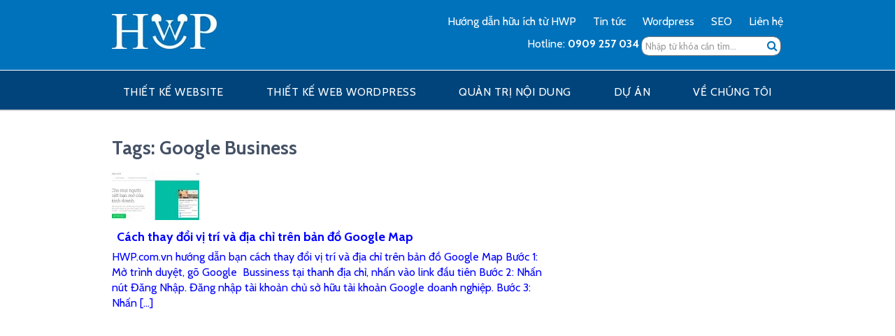

--- FILE ---
content_type: text/html; charset=UTF-8
request_url: https://hwp.com.vn/tag/google-business/
body_size: 11456
content:
<!DOCTYPE html>
<html lang="vi_VN" dir="ltr">
    <meta http-equiv="content-type" content="text/html;charset=UTF-8" />
    <head>
        <meta charset="utf-8" />
        <meta name="viewport" content="width=device-width, initial-scale=1.0" />
        <meta name="format-detection" content="telephone=no"/>
        <!-- Bidvertiser2079837 -->
        
                    <link rel="shortcut icon" href="https://hwp.com.vn/wp-content/uploads/2016/08/favicon-1.png" type="image/x-icon"/>
                <meta name='robots' content='index, follow, max-image-preview:large, max-snippet:-1, max-video-preview:-1' />
	<style>img:is([sizes="auto" i], [sizes^="auto," i]) { contain-intrinsic-size: 3000px 1500px }</style>
	
	<!-- This site is optimized with the Yoast SEO plugin v24.3 - https://yoast.com/wordpress/plugins/seo/ -->
	<title>Google Business</title>
	<link rel="canonical" href="https://hwp.com.vn/tag/google-business/" />
	<meta property="og:locale" content="vi_VN" />
	<meta property="og:type" content="article" />
	<meta property="og:title" content="Google Business" />
	<meta property="og:url" content="https://hwp.com.vn/tag/google-business/" />
	<meta property="og:site_name" content="HWP.com.vn" />
	<meta name="twitter:card" content="summary_large_image" />
	<meta name="twitter:site" content="@duocmaster" />
	<script type="application/ld+json" class="yoast-schema-graph">{"@context":"https://schema.org","@graph":[{"@type":"CollectionPage","@id":"https://hwp.com.vn/tag/google-business/","url":"https://hwp.com.vn/tag/google-business/","name":"Google Business","isPartOf":{"@id":"https://hwp.com.vn/#website"},"primaryImageOfPage":{"@id":"https://hwp.com.vn/tag/google-business/#primaryimage"},"image":{"@id":"https://hwp.com.vn/tag/google-business/#primaryimage"},"thumbnailUrl":"https://hwp.com.vn/wp-content/uploads/2019/09/cach-thay-doi-vi-tri-va-dia-chi-tren-ban-do-google-map-2.jpg","breadcrumb":{"@id":"https://hwp.com.vn/tag/google-business/#breadcrumb"},"inLanguage":"vi"},{"@type":"ImageObject","inLanguage":"vi","@id":"https://hwp.com.vn/tag/google-business/#primaryimage","url":"https://hwp.com.vn/wp-content/uploads/2019/09/cach-thay-doi-vi-tri-va-dia-chi-tren-ban-do-google-map-2.jpg","contentUrl":"https://hwp.com.vn/wp-content/uploads/2019/09/cach-thay-doi-vi-tri-va-dia-chi-tren-ban-do-google-map-2.jpg","width":1326,"height":551,"caption":"Cách thay đổi vị trí và địa chỉ trên bản đồ Google Map"},{"@type":"BreadcrumbList","@id":"https://hwp.com.vn/tag/google-business/#breadcrumb","itemListElement":[{"@type":"ListItem","position":1,"name":"Công ty HWP","item":"https://hwp.com.vn/"},{"@type":"ListItem","position":2,"name":"Google Business"}]},{"@type":"WebSite","@id":"https://hwp.com.vn/#website","url":"https://hwp.com.vn/","name":"HWP.com.vn","description":"","publisher":{"@id":"https://hwp.com.vn/#organization"},"potentialAction":[{"@type":"SearchAction","target":{"@type":"EntryPoint","urlTemplate":"https://hwp.com.vn/?s={search_term_string}"},"query-input":{"@type":"PropertyValueSpecification","valueRequired":true,"valueName":"search_term_string"}}],"inLanguage":"vi"},{"@type":"Organization","@id":"https://hwp.com.vn/#organization","name":"Công Ty HWP.com.vn","url":"https://hwp.com.vn/","logo":{"@type":"ImageObject","inLanguage":"vi","@id":"https://hwp.com.vn/#/schema/logo/image/","url":"https://hwp.com.vn/wp-content/uploads/2016/08/cong-ty-hwp.jpg","contentUrl":"https://hwp.com.vn/wp-content/uploads/2016/08/cong-ty-hwp.jpg","width":320,"height":320,"caption":"Công Ty HWP.com.vn"},"image":{"@id":"https://hwp.com.vn/#/schema/logo/image/"},"sameAs":["https://www.facebook.com/HWP.com.vn/","https://x.com/duocmaster","https://www.linkedin.com/in/duoc-huynh-20203774/","https://www.pinterest.com/happiweb/","https://www.youtube.com/channel/UC9XhvNaGeDFbw1XJkvgr1OA"]}]}</script>
	<!-- / Yoast SEO plugin. -->


<link rel="alternate" type="application/rss+xml" title="Dòng thông tin cho Thẻ HWP.com.vn &raquo; Google Business" href="https://hwp.com.vn/tag/google-business/feed/" />
<link rel='stylesheet' id='wp-block-library-css' href='https://hwp.com.vn/wp-includes/css/dist/block-library/style.min.css?ver=6.7.1' type='text/css' media='all' />
<style id='classic-theme-styles-inline-css' type='text/css'>
/*! This file is auto-generated */
.wp-block-button__link{color:#fff;background-color:#32373c;border-radius:9999px;box-shadow:none;text-decoration:none;padding:calc(.667em + 2px) calc(1.333em + 2px);font-size:1.125em}.wp-block-file__button{background:#32373c;color:#fff;text-decoration:none}
</style>
<style id='global-styles-inline-css' type='text/css'>
:root{--wp--preset--aspect-ratio--square: 1;--wp--preset--aspect-ratio--4-3: 4/3;--wp--preset--aspect-ratio--3-4: 3/4;--wp--preset--aspect-ratio--3-2: 3/2;--wp--preset--aspect-ratio--2-3: 2/3;--wp--preset--aspect-ratio--16-9: 16/9;--wp--preset--aspect-ratio--9-16: 9/16;--wp--preset--color--black: #000000;--wp--preset--color--cyan-bluish-gray: #abb8c3;--wp--preset--color--white: #ffffff;--wp--preset--color--pale-pink: #f78da7;--wp--preset--color--vivid-red: #cf2e2e;--wp--preset--color--luminous-vivid-orange: #ff6900;--wp--preset--color--luminous-vivid-amber: #fcb900;--wp--preset--color--light-green-cyan: #7bdcb5;--wp--preset--color--vivid-green-cyan: #00d084;--wp--preset--color--pale-cyan-blue: #8ed1fc;--wp--preset--color--vivid-cyan-blue: #0693e3;--wp--preset--color--vivid-purple: #9b51e0;--wp--preset--gradient--vivid-cyan-blue-to-vivid-purple: linear-gradient(135deg,rgba(6,147,227,1) 0%,rgb(155,81,224) 100%);--wp--preset--gradient--light-green-cyan-to-vivid-green-cyan: linear-gradient(135deg,rgb(122,220,180) 0%,rgb(0,208,130) 100%);--wp--preset--gradient--luminous-vivid-amber-to-luminous-vivid-orange: linear-gradient(135deg,rgba(252,185,0,1) 0%,rgba(255,105,0,1) 100%);--wp--preset--gradient--luminous-vivid-orange-to-vivid-red: linear-gradient(135deg,rgba(255,105,0,1) 0%,rgb(207,46,46) 100%);--wp--preset--gradient--very-light-gray-to-cyan-bluish-gray: linear-gradient(135deg,rgb(238,238,238) 0%,rgb(169,184,195) 100%);--wp--preset--gradient--cool-to-warm-spectrum: linear-gradient(135deg,rgb(74,234,220) 0%,rgb(151,120,209) 20%,rgb(207,42,186) 40%,rgb(238,44,130) 60%,rgb(251,105,98) 80%,rgb(254,248,76) 100%);--wp--preset--gradient--blush-light-purple: linear-gradient(135deg,rgb(255,206,236) 0%,rgb(152,150,240) 100%);--wp--preset--gradient--blush-bordeaux: linear-gradient(135deg,rgb(254,205,165) 0%,rgb(254,45,45) 50%,rgb(107,0,62) 100%);--wp--preset--gradient--luminous-dusk: linear-gradient(135deg,rgb(255,203,112) 0%,rgb(199,81,192) 50%,rgb(65,88,208) 100%);--wp--preset--gradient--pale-ocean: linear-gradient(135deg,rgb(255,245,203) 0%,rgb(182,227,212) 50%,rgb(51,167,181) 100%);--wp--preset--gradient--electric-grass: linear-gradient(135deg,rgb(202,248,128) 0%,rgb(113,206,126) 100%);--wp--preset--gradient--midnight: linear-gradient(135deg,rgb(2,3,129) 0%,rgb(40,116,252) 100%);--wp--preset--font-size--small: 13px;--wp--preset--font-size--medium: 20px;--wp--preset--font-size--large: 36px;--wp--preset--font-size--x-large: 42px;--wp--preset--spacing--20: 0.44rem;--wp--preset--spacing--30: 0.67rem;--wp--preset--spacing--40: 1rem;--wp--preset--spacing--50: 1.5rem;--wp--preset--spacing--60: 2.25rem;--wp--preset--spacing--70: 3.38rem;--wp--preset--spacing--80: 5.06rem;--wp--preset--shadow--natural: 6px 6px 9px rgba(0, 0, 0, 0.2);--wp--preset--shadow--deep: 12px 12px 50px rgba(0, 0, 0, 0.4);--wp--preset--shadow--sharp: 6px 6px 0px rgba(0, 0, 0, 0.2);--wp--preset--shadow--outlined: 6px 6px 0px -3px rgba(255, 255, 255, 1), 6px 6px rgba(0, 0, 0, 1);--wp--preset--shadow--crisp: 6px 6px 0px rgba(0, 0, 0, 1);}:where(.is-layout-flex){gap: 0.5em;}:where(.is-layout-grid){gap: 0.5em;}body .is-layout-flex{display: flex;}.is-layout-flex{flex-wrap: wrap;align-items: center;}.is-layout-flex > :is(*, div){margin: 0;}body .is-layout-grid{display: grid;}.is-layout-grid > :is(*, div){margin: 0;}:where(.wp-block-columns.is-layout-flex){gap: 2em;}:where(.wp-block-columns.is-layout-grid){gap: 2em;}:where(.wp-block-post-template.is-layout-flex){gap: 1.25em;}:where(.wp-block-post-template.is-layout-grid){gap: 1.25em;}.has-black-color{color: var(--wp--preset--color--black) !important;}.has-cyan-bluish-gray-color{color: var(--wp--preset--color--cyan-bluish-gray) !important;}.has-white-color{color: var(--wp--preset--color--white) !important;}.has-pale-pink-color{color: var(--wp--preset--color--pale-pink) !important;}.has-vivid-red-color{color: var(--wp--preset--color--vivid-red) !important;}.has-luminous-vivid-orange-color{color: var(--wp--preset--color--luminous-vivid-orange) !important;}.has-luminous-vivid-amber-color{color: var(--wp--preset--color--luminous-vivid-amber) !important;}.has-light-green-cyan-color{color: var(--wp--preset--color--light-green-cyan) !important;}.has-vivid-green-cyan-color{color: var(--wp--preset--color--vivid-green-cyan) !important;}.has-pale-cyan-blue-color{color: var(--wp--preset--color--pale-cyan-blue) !important;}.has-vivid-cyan-blue-color{color: var(--wp--preset--color--vivid-cyan-blue) !important;}.has-vivid-purple-color{color: var(--wp--preset--color--vivid-purple) !important;}.has-black-background-color{background-color: var(--wp--preset--color--black) !important;}.has-cyan-bluish-gray-background-color{background-color: var(--wp--preset--color--cyan-bluish-gray) !important;}.has-white-background-color{background-color: var(--wp--preset--color--white) !important;}.has-pale-pink-background-color{background-color: var(--wp--preset--color--pale-pink) !important;}.has-vivid-red-background-color{background-color: var(--wp--preset--color--vivid-red) !important;}.has-luminous-vivid-orange-background-color{background-color: var(--wp--preset--color--luminous-vivid-orange) !important;}.has-luminous-vivid-amber-background-color{background-color: var(--wp--preset--color--luminous-vivid-amber) !important;}.has-light-green-cyan-background-color{background-color: var(--wp--preset--color--light-green-cyan) !important;}.has-vivid-green-cyan-background-color{background-color: var(--wp--preset--color--vivid-green-cyan) !important;}.has-pale-cyan-blue-background-color{background-color: var(--wp--preset--color--pale-cyan-blue) !important;}.has-vivid-cyan-blue-background-color{background-color: var(--wp--preset--color--vivid-cyan-blue) !important;}.has-vivid-purple-background-color{background-color: var(--wp--preset--color--vivid-purple) !important;}.has-black-border-color{border-color: var(--wp--preset--color--black) !important;}.has-cyan-bluish-gray-border-color{border-color: var(--wp--preset--color--cyan-bluish-gray) !important;}.has-white-border-color{border-color: var(--wp--preset--color--white) !important;}.has-pale-pink-border-color{border-color: var(--wp--preset--color--pale-pink) !important;}.has-vivid-red-border-color{border-color: var(--wp--preset--color--vivid-red) !important;}.has-luminous-vivid-orange-border-color{border-color: var(--wp--preset--color--luminous-vivid-orange) !important;}.has-luminous-vivid-amber-border-color{border-color: var(--wp--preset--color--luminous-vivid-amber) !important;}.has-light-green-cyan-border-color{border-color: var(--wp--preset--color--light-green-cyan) !important;}.has-vivid-green-cyan-border-color{border-color: var(--wp--preset--color--vivid-green-cyan) !important;}.has-pale-cyan-blue-border-color{border-color: var(--wp--preset--color--pale-cyan-blue) !important;}.has-vivid-cyan-blue-border-color{border-color: var(--wp--preset--color--vivid-cyan-blue) !important;}.has-vivid-purple-border-color{border-color: var(--wp--preset--color--vivid-purple) !important;}.has-vivid-cyan-blue-to-vivid-purple-gradient-background{background: var(--wp--preset--gradient--vivid-cyan-blue-to-vivid-purple) !important;}.has-light-green-cyan-to-vivid-green-cyan-gradient-background{background: var(--wp--preset--gradient--light-green-cyan-to-vivid-green-cyan) !important;}.has-luminous-vivid-amber-to-luminous-vivid-orange-gradient-background{background: var(--wp--preset--gradient--luminous-vivid-amber-to-luminous-vivid-orange) !important;}.has-luminous-vivid-orange-to-vivid-red-gradient-background{background: var(--wp--preset--gradient--luminous-vivid-orange-to-vivid-red) !important;}.has-very-light-gray-to-cyan-bluish-gray-gradient-background{background: var(--wp--preset--gradient--very-light-gray-to-cyan-bluish-gray) !important;}.has-cool-to-warm-spectrum-gradient-background{background: var(--wp--preset--gradient--cool-to-warm-spectrum) !important;}.has-blush-light-purple-gradient-background{background: var(--wp--preset--gradient--blush-light-purple) !important;}.has-blush-bordeaux-gradient-background{background: var(--wp--preset--gradient--blush-bordeaux) !important;}.has-luminous-dusk-gradient-background{background: var(--wp--preset--gradient--luminous-dusk) !important;}.has-pale-ocean-gradient-background{background: var(--wp--preset--gradient--pale-ocean) !important;}.has-electric-grass-gradient-background{background: var(--wp--preset--gradient--electric-grass) !important;}.has-midnight-gradient-background{background: var(--wp--preset--gradient--midnight) !important;}.has-small-font-size{font-size: var(--wp--preset--font-size--small) !important;}.has-medium-font-size{font-size: var(--wp--preset--font-size--medium) !important;}.has-large-font-size{font-size: var(--wp--preset--font-size--large) !important;}.has-x-large-font-size{font-size: var(--wp--preset--font-size--x-large) !important;}
:where(.wp-block-post-template.is-layout-flex){gap: 1.25em;}:where(.wp-block-post-template.is-layout-grid){gap: 1.25em;}
:where(.wp-block-columns.is-layout-flex){gap: 2em;}:where(.wp-block-columns.is-layout-grid){gap: 2em;}
:root :where(.wp-block-pullquote){font-size: 1.5em;line-height: 1.6;}
</style>
<link rel='stylesheet' id='contact-form-7-css' href='https://hwp.com.vn/wp-content/plugins/contact-form-7/includes/css/styles.css?ver=6.0.3' type='text/css' media='all' />
<link rel='stylesheet' id='kk-star-ratings-css' href='https://hwp.com.vn/wp-content/plugins/kk-star-ratings/src/core/public/css/kk-star-ratings.min.css?ver=5.4.10.2' type='text/css' media='all' />
<link rel='stylesheet' id='wp-pagenavi-css' href='https://hwp.com.vn/wp-content/plugins/wp-pagenavi/pagenavi-css.css?ver=2.70' type='text/css' media='all' />
<link rel="https://api.w.org/" href="https://hwp.com.vn/wp-json/" /><link rel="alternate" title="JSON" type="application/json" href="https://hwp.com.vn/wp-json/wp/v2/tags/143" />
        <link href="https://fonts.googleapis.com/css?family=Cabin:400,700&amp;subset=vietnamese" rel="stylesheet"/>
        <link rel="stylesheet" href="https://hwp.com.vn/wp-content/themes/webchon.net/css/main.css"/>
        <link rel="stylesheet" href="https://hwp.com.vn/wp-content/themes/webchon.net/css/jquery.mmenu.all.css"/>
        <link rel="stylesheet" href="https://hwp.com.vn/wp-content/themes/webchon.net/css/magnific-popup.css"/>
        <link rel="stylesheet" href="https://hwp.com.vn/wp-content/themes/webchon.net/font-awesome-4.7.0/css/font-awesome.min.css"/>
        <link rel="stylesheet" href="https://hwp.com.vn/wp-content/themes/webchon.net/style.css"/>
        <link rel="stylesheet" href="https://hwp.com.vn/wp-content/themes/webchon.net/css/responsive.css"/>
		<script async src="https://pagead2.googlesyndication.com/pagead/js/adsbygoogle.js?client=ca-pub-8257062147639173" crossorigin="anonymous"></script>
    </head>
    <body class="path-frontpage node--type-page">
        <div id="page-wrapper">
            <div id="page">
                <header id="header" class="l-header" role="banner" aria-label="Site header">
                    <div id="mobile-box" style="display: none;">
                        <div class="header" id="mobile">
                            <a href="#menu"><span></span></a>
                        </div>
                    </div>
                    <div class="header-top clearfix">
                        <div class="header-top-inner">
                            <div id="name-and-slogan">
                                <a href="https://hwp.com.vn" title="HWP.com.vn" rel="home">
                                    <div id="site-logo" class="site-logo">
                                        <img src="https://hwp.com.vn/wp-content/uploads/2016/08/hwp.jpg" alt="cong ty hwp"/>
                                    </div>
                                </a>
                            </div>
                            <div class="region region-header-secondary">                              
                                <ul class="menu">
                                    <li><a href="https://hwp.com.vn/huong-dan-tu-hwp-com-vn/">Hướng dẫn hữu ích từ HWP</a></li>
                                    <li><a href="https://hwp.com.vn/tin-tuc/">Tin tức</a></li>
                                    <li><a href="https://hwp.com.vn/wordpress/">Wordpress</a></li>
                                    <li><a href="https://hwp.com.vn/seo/">SEO</a></li>
                                    <li><a href="https://hwp.com.vn/lien-he.html">Liên hệ</a></li>
                                </ul>
                                <div class="clear"></div>
                                <div class="search-block-form">
                                    <div class="hotline"><i class="fa fa-phone blinking"></i> <span>Hotline:</span> <a href="tel:+84909257034">0909 257 034</a></div>
                                    <form action="https://hwp.com.vn" method="get" id="search-block-form" accept-charset="UTF-8">
                                        <input placeholder="Nhập từ khóa cần tìm..." type="search" id="edit-keys" name="s" value="" size="15" maxlength="128" class="form-search"/>
                                        <button type="submit" id="edit-submit" class="button js-form-submit form-submit"><i class="fa fa-search" aria-hidden="true"></i></button>
                                    </form>
                                </div>
                            </div>
                        </div>
                    </div>
                    <div class="header-bottom clearfix">
                        <div class="header-bottom-inner">
                            <div class="region region-header-primary-menu">
                                <div id="block-topnavigationdrawerdesktop" class="block block-manh-nav-drawers">
                                    <div class="content">
                                        <div id="top-navigation-desktop" class="top-navigation-desktop">
                                            <div class="top-items">
                                                <ul class="menu">
                                                    <li class="menu-item menu-item--collapsed">
                                                        <a href="#" title="Thiết kế website">Thiết kế website</a>
                                                        <ul class="sub-menu">
                                                            <li><a href="#">Thiết kế website bất động sản cao cấp</a></li>
                                                            <li><a href="#">Thiết kế website bán hàng cao cấp</a></li>
                                                            <li><a href="#">Thiết kế website gia sư</a></li>
                                                            <li><a href="#">Thiết kế website công ty cao cấp</a></li>
                                                            <li><a href="#">Thiết kế website tin tức cao cấp</a></li>
                                                            <li><a href="#">Thiết kế website du lịch cao cấp</a></li>
                                                        </ul>
                                                    </li>
                                                    <li class="menu-item menu-item--collapsed">
                                                        <a href="https://hwp.com.vn/thiet-ke-web-bang-wordpress.html" title="Thiết kế web wordpress">Thiết kế web wordpress</a>
                                                        <ul class="sub-menu">
                                                            <li><a href="#">Thiết kế website wordpress chuẩn SEO</a></li>
                                                            <li><a href="https://hwp.com.vn/thiet-ke-website-bat-dong-san-bang-wordpress.html">Thiết kế website bất động sản bằng wordpress</a></li>
                                                            <li><a href="#">Thiết kế website bán hàng bằng wordpress </a></li>
                                                            <li><a href="#">Thiết kế website cho thuê xe</a></li>
                                                            <li><a href="#">Thiết kế website công ty bằng wordpress</a></li>
                                                            <li><a href="#">Thiết kế website tin tức bằng wordpress</a></li>
                                                            <li><a href="#">Thiết kế website cho tiệm nails</a></li>
                                                            <li><a href="https://hwp.com.vn/thiet-ke-website-wordpress-theo-yeu-cau.html">Thiết kế website wordpress theo yêu cầu</a></li>
                                                        </ul>
                                                    </li>
                                                    <li class="menu-item menu-item--collapsed">
                                                        <a href="https://hwp.com.vn/dich-vu-quan-tri-noi-dung-website.html" title="Quản trị nội dung">Quản trị nội dung</a>
                                                        <ul class="sub-menu">
                                                            <li><a href="https://hwp.com.vn/dich-vu-quan-tri-noi-dung-website.html#dich_vu_quan_tri_noi_dung_la_gi">Dịch vụ quản trị nội dung là gì?</a></li>
                                                            <li><a href="https://hwp.com.vn/dich-vu-quan-tri-noi-dung-website.html#loi_ich">Lợi ích sử dụng dịch vụ quản trị nội dung?</a></li>
                                                            <li><a href="https://hwp.com.vn/dich-vu-quan-tri-noi-dung-website.html#cac_goi">Các gói dịch vụ quản trị nội dung</a></li>
                                                            <li><a href="https://hwp.com.vn/dich-vu-quan-tri-noi-dung-website.html#thanh_toan">Phương thức thanh toán dịch vụ nội dung</a></li>
                                                        </ul>
                                                    </li>
                                                    <li class="menu-item menu-item--collapsed">
                                                        <a href="https://hwp.com.vn/du-an/">Dự án</a>
                                                        <ul class="sub-menu project">
                                                            <div class="top-nav-section">
                                                                <div class="column">
                                                                                                                                                <div class="item-project top-nav-content">
                                                                                <div class="top-nav-content-teaserimg">
                                                                                    <a href="https://hwp.com.vn/du-an/thiet-ke-website-ban-hang-thiet-bi-y-te-kittestcovidvn-com/" title="Thiết kế website bán hàng thiết bị y tế &#8211; kittestcovidvn.com">
                                                                                        <img srcset="https://hwp.com.vn/wp-content/uploads/2021/12/thiet-ke-website-ban-hang-thiet-bi-y-te-kittestcovidvn-com-125x70.png" alt="Thiết kế website bán hàng thiết bị y tế &#8211; kittestcovidvn.com" title="Thiết kế website bán hàng thiết bị y tế &#8211; kittestcovidvn.com"/>
                                                                                    </a>
                                                                                </div>
                                                                                <div class="top-nav-content-wrapper">
                                                                                    <div class="teaser-title"><a href="https://hwp.com.vn/du-an/thiet-ke-website-ban-hang-thiet-bi-y-te-kittestcovidvn-com/" title="Thiết kế website bán hàng thiết bị y tế &#8211; kittestcovidvn.com">Thiết kế website bán hàng thiết bị y tế &#8211; kittestcovidvn.com</a></div>
                                                                                    <p class="node-category-type">Website: kittestcovidvn.com</p>
                                                                                </div>
                                                                            </div>
                                                                                                                                                        <div class="item-project top-nav-content">
                                                                                <div class="top-nav-content-teaserimg">
                                                                                    <a href="https://hwp.com.vn/du-an/thiet-ke-website-cong-ty-binh-khanh-binhkhanh-vn/" title="Thiết kế website công ty Bình Khánh &#8211; binhkhanh.vn">
                                                                                        <img srcset="https://hwp.com.vn/wp-content/uploads/2021/12/thiet-ke-website-cong-ty-binh-khanh-binhkhanh-vn-125x70.png" alt="Thiết kế website công ty Bình Khánh &#8211; binhkhanh.vn" title="Thiết kế website công ty Bình Khánh &#8211; binhkhanh.vn"/>
                                                                                    </a>
                                                                                </div>
                                                                                <div class="top-nav-content-wrapper">
                                                                                    <div class="teaser-title"><a href="https://hwp.com.vn/du-an/thiet-ke-website-cong-ty-binh-khanh-binhkhanh-vn/" title="Thiết kế website công ty Bình Khánh &#8211; binhkhanh.vn">Thiết kế website công ty Bình Khánh &#8211; binhkhanh.vn</a></div>
                                                                                    <p class="node-category-type">Website: </p>
                                                                                </div>
                                                                            </div>
                                                                                                                                                        <div class="item-project top-nav-content">
                                                                                <div class="top-nav-content-teaserimg">
                                                                                    <a href="https://hwp.com.vn/du-an/lap-trinh-website-cong-ty-tnhh-th-real-threal-com-vn/" title="Lập trình website Công ty TNHH TH Real &#8211; threal.com.vn">
                                                                                        <img srcset="https://hwp.com.vn/wp-content/uploads/2021/12/cong-ty-tnhh-th-real-125x70.png" alt="Lập trình website Công ty TNHH TH Real &#8211; threal.com.vn" title="Lập trình website Công ty TNHH TH Real &#8211; threal.com.vn"/>
                                                                                    </a>
                                                                                </div>
                                                                                <div class="top-nav-content-wrapper">
                                                                                    <div class="teaser-title"><a href="https://hwp.com.vn/du-an/lap-trinh-website-cong-ty-tnhh-th-real-threal-com-vn/" title="Lập trình website Công ty TNHH TH Real &#8211; threal.com.vn">Lập trình website Công ty TNHH TH Real &#8211; threal.com.vn</a></div>
                                                                                    <p class="node-category-type">Website: threal.com.vn</p>
                                                                                </div>
                                                                            </div>
                                                                                                                                                        <div class="item-project top-nav-content">
                                                                                <div class="top-nav-content-teaserimg">
                                                                                    <a href="https://hwp.com.vn/du-an/thiet-ke-website-cong-ty-van-chuyen-up-express-upex-vn/" title="Thiết kế website công ty vận chuyển UP EXPRESS &#8211; upex.vn">
                                                                                        <img srcset="https://hwp.com.vn/wp-content/uploads/2021/12/hwp-com-vn-thiet-ke-website-cong-ty-van-chuyen-up-express-upex-vn-trang-chu-1-125x70.png" alt="Thiết kế website công ty vận chuyển UP EXPRESS &#8211; upex.vn" title="Thiết kế website công ty vận chuyển UP EXPRESS &#8211; upex.vn"/>
                                                                                    </a>
                                                                                </div>
                                                                                <div class="top-nav-content-wrapper">
                                                                                    <div class="teaser-title"><a href="https://hwp.com.vn/du-an/thiet-ke-website-cong-ty-van-chuyen-up-express-upex-vn/" title="Thiết kế website công ty vận chuyển UP EXPRESS &#8211; upex.vn">Thiết kế website công ty vận chuyển UP EXPRESS &#8211; upex.vn</a></div>
                                                                                    <p class="node-category-type">Website: upex.vn</p>
                                                                                </div>
                                                                            </div>
                                                                                                                                                        <div class="item-project top-nav-content">
                                                                                <div class="top-nav-content-teaserimg">
                                                                                    <a href="https://hwp.com.vn/du-an/thiet-ke-website-cong-ty-co-phan-duoc-tw25-uphace-vn/" title="Thiết kế website Công Ty Cổ Phần Dược TW25 &#8211; UPHACE.VN">
                                                                                        <img srcset="https://hwp.com.vn/wp-content/uploads/2021/12/thiet-ke-website-cong-ty-co-phan-duoc-tw25-uphace-vn-1-125x70.png" alt="Thiết kế website Công Ty Cổ Phần Dược TW25 &#8211; UPHACE.VN" title="Thiết kế website Công Ty Cổ Phần Dược TW25 &#8211; UPHACE.VN"/>
                                                                                    </a>
                                                                                </div>
                                                                                <div class="top-nav-content-wrapper">
                                                                                    <div class="teaser-title"><a href="https://hwp.com.vn/du-an/thiet-ke-website-cong-ty-co-phan-duoc-tw25-uphace-vn/" title="Thiết kế website Công Ty Cổ Phần Dược TW25 &#8211; UPHACE.VN">Thiết kế website Công Ty Cổ Phần Dược TW25 &#8211; UPHACE.VN</a></div>
                                                                                    <p class="node-category-type">Website: uphace.vn</p>
                                                                                </div>
                                                                            </div>
                                                                                                                                                        <div class="item-project top-nav-content">
                                                                                <div class="top-nav-content-teaserimg">
                                                                                    <a href="https://hwp.com.vn/du-an/thiet-ke-website-show-san-pham-binandt-com/" title="Thiết kế website show sản phẩm binandt.com">
                                                                                        <img srcset="https://hwp.com.vn/wp-content/uploads/2021/12/thiet-ke-website-show-san-pham-binandt-com-125x70.png" alt="Thiết kế website show sản phẩm binandt.com" title="Thiết kế website show sản phẩm binandt.com"/>
                                                                                    </a>
                                                                                </div>
                                                                                <div class="top-nav-content-wrapper">
                                                                                    <div class="teaser-title"><a href="https://hwp.com.vn/du-an/thiet-ke-website-show-san-pham-binandt-com/" title="Thiết kế website show sản phẩm binandt.com">Thiết kế website show sản phẩm binandt.com</a></div>
                                                                                    <p class="node-category-type">Website: binandt.com</p>
                                                                                </div>
                                                                            </div>
                                                                                                                                                        <div class="item-project top-nav-content">
                                                                                <div class="top-nav-content-teaserimg">
                                                                                    <a href="https://hwp.com.vn/du-an/thiet-ke-website-xay-dung-tanthinhcorp-com/" title="Thiết kế website xây dựng tanthinhcorp.com">
                                                                                        <img srcset="https://hwp.com.vn/wp-content/uploads/2021/09/hwp-com-vn-thiet-ke-website-xay-dung-tanthinhcorp-com-1-125x70.jpg" alt="Thiết kế website xây dựng tanthinhcorp.com" title="Thiết kế website xây dựng tanthinhcorp.com"/>
                                                                                    </a>
                                                                                </div>
                                                                                <div class="top-nav-content-wrapper">
                                                                                    <div class="teaser-title"><a href="https://hwp.com.vn/du-an/thiet-ke-website-xay-dung-tanthinhcorp-com/" title="Thiết kế website xây dựng tanthinhcorp.com">Thiết kế website xây dựng tanthinhcorp.com</a></div>
                                                                                    <p class="node-category-type">Website: tanthinhcorp.com</p>
                                                                                </div>
                                                                            </div>
                                                                                                                                                        <div class="item-project top-nav-content">
                                                                                <div class="top-nav-content-teaserimg">
                                                                                    <a href="https://hwp.com.vn/du-an/thiet-ke-website-chup-hinh-hungdophoto-com/" title="Thiết kế website chụp hình hungdophoto.com">
                                                                                        <img srcset="https://hwp.com.vn/wp-content/uploads/2021/09/thiet-ke-website-chup-hinh-hungdophoto-com-125x70.png" alt="Thiết kế website chụp hình hungdophoto.com" title="Thiết kế website chụp hình hungdophoto.com"/>
                                                                                    </a>
                                                                                </div>
                                                                                <div class="top-nav-content-wrapper">
                                                                                    <div class="teaser-title"><a href="https://hwp.com.vn/du-an/thiet-ke-website-chup-hinh-hungdophoto-com/" title="Thiết kế website chụp hình hungdophoto.com">Thiết kế website chụp hình hungdophoto.com</a></div>
                                                                                    <p class="node-category-type">Website: hungdophoto.com</p>
                                                                                </div>
                                                                            </div>
                                                                                                                                            </div>                                                                
                                                            </div>
                                                            <div class="clear"></div>
                                                            <div class="readmore"><a href="https://hwp.com.vn/du-an/"><i class="fa fa-arrow-circle-right" aria-hidden="true"></i> Xem tất cả các dự án</a></div>
                                                        </ul>
                                                    </li>
                                                    <li class="menu-item">
                                                        <a href="https://hwp.com.vn/cong-ty-hwp.html">Về chúng tôi</a>
                                                        <ul class="sub-menu">
                                                            <li><a href="https://hwp.com.vn/cong-ty-hwp.html">Về HWP</a></li>
                                                            <li><a href="#">Chúng tôi làm việc như thế nào</a></li>
                                                            <li><a href="https://hwp.com.vn/thanh-toan.html">Thanh toán</a></li>
                                                            <li><a href="https://hwp.com.vn/quy-trinh-thiet-ke-website.html">Quy trình thiết kế website</a></li>
                                                            <li><a href="https://hwp.com.vn/chinh-sach-bao-hanh.html">Chế độ bảo hành website</a></li>
                                                            <li><a href="https://hwp.com.vn/dieu-khoan-su-dung.html">Điều khoản sử dụng</a></li>
                                                        </ul>
                                                    </li>
                                                </ul>
                                            </div>
                                        </div>
                                    </div>
                                </div>
                            </div>
                        </div>
                    </div>
                </header><div id="main-inner" class="clearfix list-gird tag-template">
    <main id="main-content" role="main">
        <section class="section">
            <a id="main-content" tabindex="-1"></a>
            <div class="region region-content-main">
                <div id="block-manh-content" class="block block-system">
                    <div class="content">
                        <article data-history-node-id="6761" role="article" about="/services" typeof="schema:WebPage" class="node node--type-page node--view-mode-full">
                            <div class="l-has-right-sidebar" role="main">
                                <div class="main-column">
                                    <h1>Tags: Google Business</h1>
                                    <div class="field field-node--field-view-top field-name-field-view-top field-type-entity-reference field-label-hidden">
                                        <div class="field-items">
                                            <div class="field-item"><div>
                                                    <div class="view-newsroom view view-newsroom-manhattan-insights view-id-newsroom_manhattan_insights view-display-id-default">
                                                        <div class="entityreference-item">
                                                            <div class="node--type-related node--view-mode-block_2_columns" role="main">
                                                                <div class="display-mode related-display-mode" data-eq-pts="small: 0, medium: 391, large: 631" data-eq-state="medium">
                                                                    <div class="relatedcontent-field-wrapper">
                                                                                                                                                    <a href="https://hwp.com.vn/cach-thay-doi-vi-tri-va-dia-chi-tren-ban-do-google-map/">
                                                                                <div class="relatedcontent-row">
                                                                                    <div class="relatedcontent-image">
                                                                                        <picture>
                                                                                            <!--[if IE 9]><video style="display: none;"><![endif]-->
                                                                                            <source srcset="https://hwp.com.vn/wp-content/uploads/2019/09/cach-thay-doi-vi-tri-va-dia-chi-tren-ban-do-google-map-2-125x70.jpg" media="all and (min-width: 851px)" type="image/jpeg">
                                                                                            <source srcset="https://hwp.com.vn/wp-content/uploads/2019/09/cach-thay-doi-vi-tri-va-dia-chi-tren-ban-do-google-map-2-125x70.jpg" media="all and (min-width: 560px) and (max-width: 850px)" type="image/jpeg">
                                                                                            <source srcset="https://hwp.com.vn/wp-content/uploads/2019/09/cach-thay-doi-vi-tri-va-dia-chi-tren-ban-do-google-map-2-125x70.jpg" media="(min-width: 0px)" type="image/jpeg">
                                                                                            <!--[if IE 9]></video><![endif]-->
                                                                                            <img srcset="https://hwp.com.vn/wp-content/uploads/2019/09/cach-thay-doi-vi-tri-va-dia-chi-tren-ban-do-google-map-2-125x70.jpg" alt="Cách thay đổi vị trí và địa chỉ trên bản đồ Google Map" title="Cách thay đổi vị trí và địa chỉ trên bản đồ Google Map" typeof="foaf:Image">

                                                                                        </picture>
                                                                                    </div>
                                                                                    <div class="relatedcontent-text-wrapper">
                                                                                        <h3 class="teaser-title">Cách thay đổi vị trí và địa chỉ trên bản đồ Google Map</h3>
                                                                                        <div class="related-text"><p>HWP.com.vn hướng dẫn bạn cách thay đổi vị trí và địa chỉ trên bản đồ Google Map Bước 1: Mở trình duyệt, gõ Google  Bussiness tại thanh địa chỉ, nhấn vào link đầu tiên Bước 2: Nhấn nút Đăng Nhập. Đăng nhập tài khoản chủ sở hữu tài khoản Google doanh nghiệp. Bước 3: Nhấn [&hellip;]</p>
</div>
                                                                                    </div>
                                                                                </div>
                                                                            </a>
                                                                                                                                                </div>
                                                                </div>
                                                            </div>
                                                        </div>
                                                                                                            </div>
                                                </div>
                                            </div>
                                        </div>
                                    </div>
                                </div>
                                <div class="l-sidebar l-sidebar-second">
                                    <div class="entityreference-wrapper">
        <div class="entityreference-item">
            <div class="entityreference-item">
			<div class="entityreference-item">
		<script async src="https://pagead2.googlesyndication.com/pagead/js/adsbygoogle.js?client=ca-pub-8257062147639173"
     crossorigin="anonymous"></script>
<!-- hwp.com.vn - cot phai -->
<ins class="adsbygoogle"
     style="display:block"
     data-ad-client="ca-pub-8257062147639173"
     data-ad-slot="9404544357"
     data-ad-format="auto"
     data-full-width-responsive="true"></ins>
<script>
     (adsbygoogle = window.adsbygoogle || []).push({});
</script>
<p>
<a target="_blank" href="https://my.azdigi.com/aff.php?aff=6330&url=https://azdigi.com/pro-hosting">
<img src="https://images.azdigi.com/images/2017/06/25/476x249-wordpress-hosting-text.png"/>
</a>
</p>
                <div class="item-sidebar"><div class="heading-primary text-uppercase">Dịch vụ thiết kế website</div><div class="menu-dich-vu-container"><ul id="menu-dich-vu" class="menu"><li id="menu-item-105" class="menu-item-first menu-item menu-item-type-post_type menu-item-object-page menu-item-105"><a href="https://hwp.com.vn/thiet-ke-website-bang-wordpress.html">Thiết kế website bằng wordpress</a></li>
<li id="menu-item-37" class="menu-item menu-item-type-post_type menu-item-object-page menu-item-37"><a href="https://hwp.com.vn/thiet-ke-website-bat-dong-san.html">Thiết kế website bất động sản</a></li>
<li id="menu-item-106" class="menu-item menu-item-type-post_type menu-item-object-page menu-item-106"><a href="https://hwp.com.vn/thiet-ke-website-bat-dong-san-bang-wordpress.html">Thiết kế website bất động sản bằng wordpress</a></li>
<li id="menu-item-40" class="menu-item menu-item-type-post_type menu-item-object-page menu-item-40"><a href="https://hwp.com.vn/thiet-ke-website-ban-hang.html">Thiết kế website bán hàng</a></li>
<li id="menu-item-38" class="menu-item menu-item-type-post_type menu-item-object-page menu-item-38"><a href="https://hwp.com.vn/thiet-ke-website-tin-tuc.html">Thiết kế website tin tức</a></li>
<li id="menu-item-39" class="menu-item-last menu-item menu-item-type-post_type menu-item-object-page menu-item-39"><a href="https://hwp.com.vn/thiet-ke-website-cong-ty.html">Thiết kế website công ty</a></li>
</ul></div></div><div class="item-sidebar"><div class="heading-primary text-uppercase">Thiết kế web wordpress</div>			<div class="textwidget">Mục tiêu thiết kế website bằng wordpress giá rẻ, uy tín, chuẩn seo. Đến với chúng tôi bạn không phải đắn đo với chi phí thiết kế website.

<a href="http://www.dmca.com/Protection/Status.aspx?ID=f6ee66e4-c8dd-494e-8e94-181180e4a7bd" title="DMCA.com Protection Status" class="dmca-badge"> <img src="//images.dmca.com/Badges/dmca-badge-w100-5x1-10.png?ID=f6ee66e4-c8dd-494e-8e94-181180e4a7bd" alt="DMCA.com Protection Status"></a> <script src="//images.dmca.com/Badges/DMCABadgeHelper.min.js"> </script></div>
		</div>            </div>
        </div>
        <div class="entityreference-item" id="list-related">
            <div class="title-header">DỰ ÁN MỚI THỰC HIỆN.</div>
                            <div class="node--type-page node--view-mode-block_1_column item-project">
                    <a href="https://hwp.com.vn/du-an/thiet-ke-website-ban-hang-thiet-bi-y-te-kittestcovidvn-com/" title="Thiết kế website bán hàng thiết bị y tế &#8211; kittestcovidvn.com">
                        <img width="125" height="70" src="https://hwp.com.vn/wp-content/uploads/2021/12/thiet-ke-website-ban-hang-thiet-bi-y-te-kittestcovidvn-com-125x70.png" class="attachment-imgs3 size-imgs3 wp-post-image" alt="Thiết kế website bán hàng thiết bị y tế - kittestcovidvn.com" decoding="async" />                    </a> 
                    <div class="title"><a href="https://hwp.com.vn/du-an/thiet-ke-website-ban-hang-thiet-bi-y-te-kittestcovidvn-com/" title="Thiết kế website bán hàng thiết bị y tế &#8211; kittestcovidvn.com">Thiết kế website bán hàng thiết bị y tế &#8211; kittestcovidvn.com</a></div>
                    <div class="datetime">
                        <i class="fa fa-calendar" aria-hidden="true"></i> 31/12/2021 08:18 Sáng                    </div>
                </div>
                                <div class="node--type-page node--view-mode-block_1_column item-project">
                    <a href="https://hwp.com.vn/du-an/thiet-ke-website-cong-ty-binh-khanh-binhkhanh-vn/" title="Thiết kế website công ty Bình Khánh &#8211; binhkhanh.vn">
                        <img width="125" height="70" src="https://hwp.com.vn/wp-content/uploads/2021/12/thiet-ke-website-cong-ty-binh-khanh-binhkhanh-vn-125x70.png" class="attachment-imgs3 size-imgs3 wp-post-image" alt="Thiết kế website công ty Bình Khánh - binhkhanh.vn" decoding="async" />                    </a> 
                    <div class="title"><a href="https://hwp.com.vn/du-an/thiet-ke-website-cong-ty-binh-khanh-binhkhanh-vn/" title="Thiết kế website công ty Bình Khánh &#8211; binhkhanh.vn">Thiết kế website công ty Bình Khánh &#8211; binhkhanh.vn</a></div>
                    <div class="datetime">
                        <i class="fa fa-calendar" aria-hidden="true"></i> 20/12/2021 14:25 Chiều                    </div>
                </div>
                                <div class="node--type-page node--view-mode-block_1_column item-project">
                    <a href="https://hwp.com.vn/du-an/lap-trinh-website-cong-ty-tnhh-th-real-threal-com-vn/" title="Lập trình website Công ty TNHH TH Real &#8211; threal.com.vn">
                        <img width="125" height="70" src="https://hwp.com.vn/wp-content/uploads/2021/12/cong-ty-tnhh-th-real-125x70.png" class="attachment-imgs3 size-imgs3 wp-post-image" alt="Lập trình website Công ty TNHH TH Real - threal.com.vn" decoding="async" />                    </a> 
                    <div class="title"><a href="https://hwp.com.vn/du-an/lap-trinh-website-cong-ty-tnhh-th-real-threal-com-vn/" title="Lập trình website Công ty TNHH TH Real &#8211; threal.com.vn">Lập trình website Công ty TNHH TH Real &#8211; threal.com.vn</a></div>
                    <div class="datetime">
                        <i class="fa fa-calendar" aria-hidden="true"></i> 17/12/2021 08:29 Sáng                    </div>
                </div>
                                <div class="node--type-page node--view-mode-block_1_column item-project">
                    <a href="https://hwp.com.vn/du-an/thiet-ke-website-cong-ty-van-chuyen-up-express-upex-vn/" title="Thiết kế website công ty vận chuyển UP EXPRESS &#8211; upex.vn">
                        <img width="125" height="70" src="https://hwp.com.vn/wp-content/uploads/2021/12/hwp-com-vn-thiet-ke-website-cong-ty-van-chuyen-up-express-upex-vn-trang-chu-1-125x70.png" class="attachment-imgs3 size-imgs3 wp-post-image" alt="Thiết kế website công ty vận chuyển UP EXPRESS - upex.vn" decoding="async" />                    </a> 
                    <div class="title"><a href="https://hwp.com.vn/du-an/thiet-ke-website-cong-ty-van-chuyen-up-express-upex-vn/" title="Thiết kế website công ty vận chuyển UP EXPRESS &#8211; upex.vn">Thiết kế website công ty vận chuyển UP EXPRESS &#8211; upex.vn</a></div>
                    <div class="datetime">
                        <i class="fa fa-calendar" aria-hidden="true"></i> 16/12/2021 07:23 Sáng                    </div>
                </div>
                                <div class="node--type-page node--view-mode-block_1_column item-project">
                    <a href="https://hwp.com.vn/du-an/thiet-ke-website-cong-ty-co-phan-duoc-tw25-uphace-vn/" title="Thiết kế website Công Ty Cổ Phần Dược TW25 &#8211; UPHACE.VN">
                        <img width="125" height="70" src="https://hwp.com.vn/wp-content/uploads/2021/12/thiet-ke-website-cong-ty-co-phan-duoc-tw25-uphace-vn-1-125x70.png" class="attachment-imgs3 size-imgs3 wp-post-image" alt="Thiết kế website Công Ty Cổ Phần Dược TW25 - UPHACE.VN" decoding="async" />                    </a> 
                    <div class="title"><a href="https://hwp.com.vn/du-an/thiet-ke-website-cong-ty-co-phan-duoc-tw25-uphace-vn/" title="Thiết kế website Công Ty Cổ Phần Dược TW25 &#8211; UPHACE.VN">Thiết kế website Công Ty Cổ Phần Dược TW25 &#8211; UPHACE.VN</a></div>
                    <div class="datetime">
                        <i class="fa fa-calendar" aria-hidden="true"></i> 15/12/2021 08:00 Sáng                    </div>
                </div>
                                <div class="node--type-page node--view-mode-block_1_column item-project">
                    <a href="https://hwp.com.vn/du-an/thiet-ke-website-show-san-pham-binandt-com/" title="Thiết kế website show sản phẩm binandt.com">
                        <img width="125" height="70" src="https://hwp.com.vn/wp-content/uploads/2021/12/thiet-ke-website-show-san-pham-binandt-com-125x70.png" class="attachment-imgs3 size-imgs3 wp-post-image" alt="Thiết kế website show sản phẩm binandt.com" decoding="async" />                    </a> 
                    <div class="title"><a href="https://hwp.com.vn/du-an/thiet-ke-website-show-san-pham-binandt-com/" title="Thiết kế website show sản phẩm binandt.com">Thiết kế website show sản phẩm binandt.com</a></div>
                    <div class="datetime">
                        <i class="fa fa-calendar" aria-hidden="true"></i> 14/12/2021 08:00 Sáng                    </div>
                </div>
                                <div class="node--type-page node--view-mode-block_1_column item-project">
                    <a href="https://hwp.com.vn/du-an/thiet-ke-website-xay-dung-tanthinhcorp-com/" title="Thiết kế website xây dựng tanthinhcorp.com">
                        <img width="125" height="70" src="https://hwp.com.vn/wp-content/uploads/2021/09/hwp-com-vn-thiet-ke-website-xay-dung-tanthinhcorp-com-1-125x70.jpg" class="attachment-imgs3 size-imgs3 wp-post-image" alt="Thiết kế website xây dựng tanthinhcorp.com" decoding="async" />                    </a> 
                    <div class="title"><a href="https://hwp.com.vn/du-an/thiet-ke-website-xay-dung-tanthinhcorp-com/" title="Thiết kế website xây dựng tanthinhcorp.com">Thiết kế website xây dựng tanthinhcorp.com</a></div>
                    <div class="datetime">
                        <i class="fa fa-calendar" aria-hidden="true"></i> 30/09/2021 08:07 Sáng                    </div>
                </div>
                                <div class="node--type-page node--view-mode-block_1_column item-project">
                    <a href="https://hwp.com.vn/du-an/thiet-ke-website-chup-hinh-hungdophoto-com/" title="Thiết kế website chụp hình hungdophoto.com">
                        <img width="125" height="70" src="https://hwp.com.vn/wp-content/uploads/2021/09/thiet-ke-website-chup-hinh-hungdophoto-com-125x70.png" class="attachment-imgs3 size-imgs3 wp-post-image" alt="Thiết kế website chụp hình hungdophoto.com" decoding="async" />                    </a> 
                    <div class="title"><a href="https://hwp.com.vn/du-an/thiet-ke-website-chup-hinh-hungdophoto-com/" title="Thiết kế website chụp hình hungdophoto.com">Thiết kế website chụp hình hungdophoto.com</a></div>
                    <div class="datetime">
                        <i class="fa fa-calendar" aria-hidden="true"></i> 20/09/2021 11:10 Sáng                    </div>
                </div>
                                <div class="node--type-page node--view-mode-block_1_column item-project">
                    <a href="https://hwp.com.vn/du-an/thiet-ke-website-show-san-pham-dienmattroiminhnhan-com/" title="Thiết kế website show sản phẩm dienmattroiminhnhan.com">
                        <img width="125" height="70" src="https://hwp.com.vn/wp-content/uploads/2021/07/thiet-ke-website-show-san-pham-dienmattroiminhnhan-com-home-125x70.png" class="attachment-imgs3 size-imgs3 wp-post-image" alt="" decoding="async" />                    </a> 
                    <div class="title"><a href="https://hwp.com.vn/du-an/thiet-ke-website-show-san-pham-dienmattroiminhnhan-com/" title="Thiết kế website show sản phẩm dienmattroiminhnhan.com">Thiết kế website show sản phẩm dienmattroiminhnhan.com</a></div>
                    <div class="datetime">
                        <i class="fa fa-calendar" aria-hidden="true"></i> 28/07/2021 17:35 Chiều                    </div>
                </div>
                                <div class="node--type-page node--view-mode-block_1_column item-project">
                    <a href="https://hwp.com.vn/du-an/lap-trinh-website-ban-hang-3pack-vn/" title="Lập trình website bán hàng 3pack.vn">
                        <img width="125" height="70" src="https://hwp.com.vn/wp-content/uploads/2021/07/lap-trinh-website-ban-hang-3pack-vn-125x70.png" class="attachment-imgs3 size-imgs3 wp-post-image" alt="Lập trình website bán hàng 3pack.vn" decoding="async" />                    </a> 
                    <div class="title"><a href="https://hwp.com.vn/du-an/lap-trinh-website-ban-hang-3pack-vn/" title="Lập trình website bán hàng 3pack.vn">Lập trình website bán hàng 3pack.vn</a></div>
                    <div class="datetime">
                        <i class="fa fa-calendar" aria-hidden="true"></i> 13/07/2021 06:01 Sáng                    </div>
                </div>
                                <div class="node--type-page node--view-mode-block_1_column item-project">
                    <a href="https://hwp.com.vn/du-an/thiet-ke-website-ban-hang-dientanthinh-com/" title="Thiết kế website bán hàng dientanthinh.com">
                        <img width="125" height="70" src="https://hwp.com.vn/wp-content/uploads/2021/04/thiet-ke-website-ban-hang-dientanthinh-com-125x70.png" class="attachment-imgs3 size-imgs3 wp-post-image" alt="Thiết kế website bán hàng dientanthinh.com" decoding="async" />                    </a> 
                    <div class="title"><a href="https://hwp.com.vn/du-an/thiet-ke-website-ban-hang-dientanthinh-com/" title="Thiết kế website bán hàng dientanthinh.com">Thiết kế website bán hàng dientanthinh.com</a></div>
                    <div class="datetime">
                        <i class="fa fa-calendar" aria-hidden="true"></i> 01/04/2021 09:39 Sáng                    </div>
                </div>
                                <div class="node--type-page node--view-mode-block_1_column item-project">
                    <a href="https://hwp.com.vn/du-an/thiet-ke-website-cong-ty-bat-dong-san-happy-homes-corp/" title="Thiết kế website công ty bất động sản &#8211; happyhomescorp.vn">
                        <img width="125" height="70" src="https://hwp.com.vn/wp-content/uploads/2021/03/thiet-ke-website-cong-ty-bat-dong-san-happy-homes-corp-happyhomescorp-vn-125x70.png" class="attachment-imgs3 size-imgs3 wp-post-image" alt="Thiết kế website công ty bất động sản Happy Homes Corp - happyhomescorp.vn" decoding="async" />                    </a> 
                    <div class="title"><a href="https://hwp.com.vn/du-an/thiet-ke-website-cong-ty-bat-dong-san-happy-homes-corp/" title="Thiết kế website công ty bất động sản &#8211; happyhomescorp.vn">Thiết kế website công ty bất động sản &#8211; happyhomescorp.vn</a></div>
                    <div class="datetime">
                        <i class="fa fa-calendar" aria-hidden="true"></i> 08/03/2021 14:14 Chiều                    </div>
                </div>
                        </div>
            <div class="item-sidebar">			<div class="textwidget"><p><a href="https://odwintravel.vn/cho-thue-villa-vung-tau-sat-gan-bien/">thuê villa sát biển vũng tàu</a></p>
<p><a href="https://canhofiatocity.vn/"><span style="text-decoration: underline;">Fiato Airport City</span></a></p>
</div>
		</div>        </div>
    </div>                                </div>
                            </div>
                        </article>
                    </div>
                </div>
            </div>
        </section>
    </main>
</div>
<div id="footer-wrapper" class="l-footer" >
    <footer class="section">
        <div id="footer" class="clearfix">
            <div class="region region-footer-second-column">
                <div id="block-helpnavigationen" class="block block-system">
                    <div class="heading">CÔNG TY HWP</div>
                    <div class="block-footer-help-navigation">
                        <p><i class="fa fa-map-marker" aria-hidden="true"></i> 39/48/22/35, Đường Số 102, Tăng Nhơn Phú A, Quận 9, HCM</p>
                        <p><i class="fa fa-phone" aria-hidden="true"></i> 0909 257 034 (Mr Được)</p>
                        <p><i class="fa fa-envelope-o" aria-hidden="true"></i> duoc@hwp.com.vn</p>
                    </div>
                </div>
            </div>
            <div class="region region-footer-first-column">
                <div id="block-footeraddressblock" class="block block-block-content">
                    <div class="content">
                        <div class="field field-block-content--body field-name-body field-type-text-with-summary field-label-hidden">
                            <div class="field-items">
                                <div class="field-item">
                                    <div class="heading">Dịch vụ</div>
                                    <div class="block-footer-help-navigation" data-eq-pts="menu-300: 300, menu-450: 450, menu-600: 600, menu-750: 750, menu-900: 900">
                                        <ul class="menu">
                                            <li class="menu-item"><a href="https://hwp.com.vn/thiet-ke-website-bat-dong-san-bang-wordpress.html" title="Thiết kế website bất động sản">Thiết kế website bất động sản</a></li>
                                            <li class="menu-item"><a href="https://hwp.com.vn/thiet-ke-website-bang-wordpress.html" title="Thiết kế website bằng wordpress">Thiết kế website bằng wordpress</a>
                                            <li class="menu-item"><a href="https://hwp.com.vn/thiet-ke-website-wordpress-theo-yeu-cau.html" title="Thiết kế website wordpress theo yêu cầu">Thiết kế website wordpress theo yêu cầu</a>
                                        </ul>
                                    </div>
                                </div>
                            </div>
                        </div>
                    </div>
                </div>
            </div>
            <div class="region region-footer-fourth-column">
                <div class="footer-socialnavigation en" >
                    <div class="heading">Chúng tôi trên mạng xã hội</div>
                    <ul class="header-share">
                        <li><a rel="nofollow" href="https://www.facebook.com/HWP.com.vn/" target="_blank"><span class="share-btn-action share-btn-like"><i class="fa fa-facebook"></i></span></a></li>
                        <li><a rel="nofollow" href="https://plus.google.com/u/0/+DuocHuynh" target="_blank"><span class="share-btn-action share-btn-plus"><i class="fa fa-google-plus"></i></span></a></li>
                        <li><a rel="nofollow" href="https://www.youtube.com/user/thietkewebwordpress" target="_blank"><span class="share-btn-action share-btn-youtube"><i class="fa fa-youtube"></i></span></a></li>
                        <li><a rel="nofollow" href="https://twitter.com/duocmaster" target="_blank"><span class="share-btn-action share-btn-tweet"><i class="fa fa-twitter"></i></span></a></li>
                        <li><a rel="nofollow" class="share-btn" href="https://hwp.com.vn/rss" target="_blank"><span class="share-btn-action share-btn-rss"><i class="fa fa-rss"></i></span></a></li>
                    </ul>
                </div>
            </div>
        </div>
    </footer>
</div>
<div id="footer-copyright-wrapper" class="l-copyright">
    <div class="section">
        <div id="copyright" class="clearfix">
            <ul>
                <li><a rel="nofollow" href="https://hwp.com.vn/chinh-sach-bao-hanh.html" title="Chính sách bảo hành">Chính sách bảo hành</a></li>
                <li><a rel="nofollow" href="https://hwp.com.vn/dieu-khoan-su-dung.html" title="Điều khoản sử dụng">Điều khoản sử dụng</a></li>
                <li><a rel="nofollow" href="https://hwp.com.vn/quy-trinh-thiet-ke-website.html" title="Quy trình thiết kế website">Quy trình</a></li>
            </ul>
            <div class="field-item">
                <div>© 2017 HWP Co,ltd. All Rights Reserved.</div>
                <div><a href="//www.dmca.com/Protection/Status.aspx?ID=d0d92a85-f3bd-49da-8170-7c274428fc72" title="DMCA.com Protection Status" class="dmca-badge"> <img src ="https://images.dmca.com/Badges/dmca_protected_sml_120l.png?ID=d0d92a85-f3bd-49da-8170-7c274428fc72"  alt="DMCA.com Protection Status" /></a>  <script src="https://images.dmca.com/Badges/DMCABadgeHelper.min.js"> </script></div>
            </div>
        </div>
    </div>
</div>
</div>
</div>
<nav id="menu">
    <ul><li id="menu-item-31" class="menu-item-first menu-item menu-item-type-custom menu-item-object-custom menu-item-home menu-item-31"><a href="http://hwp.com.vn/">Trang chủ</a></li>
<li id="menu-item-41" class="menu-item menu-item-type-custom menu-item-object-custom menu-item-has-children menu-item-41"><a href="http://hwp.com.vn/thiet-ke-website-bang-wordpress.html">Dịch vụ thiết kế website</a>
<ul/ class="dropdown-menu"/>
	<li id="menu-item-104" class="menu-item menu-item-type-post_type menu-item-object-page menu-item-104"><a href="https://hwp.com.vn/thiet-ke-website-bang-wordpress.html">Thiết kế website bằng wordpress</a></li>
	<li id="menu-item-101" class="menu-item menu-item-type-post_type menu-item-object-page menu-item-101"><a href="https://hwp.com.vn/thiet-ke-website-bat-dong-san-bang-wordpress.html">Thiết kế website bất động sản bằng wordpress</a></li>
	<li id="menu-item-33" class="menu-item menu-item-type-post_type menu-item-object-page menu-item-33"><a href="https://hwp.com.vn/thiet-ke-website-ban-hang.html">Thiết kế website bán hàng</a></li>
	<li id="menu-item-34" class="menu-item menu-item-type-post_type menu-item-object-page menu-item-34"><a href="https://hwp.com.vn/thiet-ke-website-bat-dong-san.html">Thiết kế website bất động sản</a></li>
	<li id="menu-item-35" class="menu-item menu-item-type-post_type menu-item-object-page menu-item-35"><a href="https://hwp.com.vn/thiet-ke-website-cong-ty.html">Thiết kế website công ty</a></li>
	<li id="menu-item-36" class="menu-item menu-item-type-post_type menu-item-object-page menu-item-36"><a href="https://hwp.com.vn/thiet-ke-website-tin-tuc.html">Thiết kế website tin tức</a></li>
</ul>
</li>
<li id="menu-item-60" class="menu-item menu-item-type-custom menu-item-object-custom menu-item-60"><a href="http://hwp.com.vn/du-an/">Dự án</a></li>
<li id="menu-item-1447" class="menu-item menu-item-type-custom menu-item-object-custom menu-item-has-children menu-item-1447"><a href="#">Bài viết</a>
<ul/ class="dropdown-menu"/>
	<li id="menu-item-3165" class="menu-item menu-item-type-taxonomy menu-item-object-category menu-item-3165"><a href="https://hwp.com.vn/huong-dan-tu-hwp-com-vn/">Hướng dẫn từ HWP</a></li>
	<li id="menu-item-1449" class="menu-item menu-item-type-taxonomy menu-item-object-category menu-item-1449"><a href="https://hwp.com.vn/tin-tuc/">Tin tức</a></li>
	<li id="menu-item-44" class="menu-item menu-item-type-taxonomy menu-item-object-category menu-item-44"><a href="https://hwp.com.vn/wordpress/">WordPress</a></li>
	<li id="menu-item-164" class="menu-item menu-item-type-taxonomy menu-item-object-category menu-item-164"><a href="https://hwp.com.vn/seo/">SEO</a></li>
	<li id="menu-item-1448" class="menu-item menu-item-type-taxonomy menu-item-object-category menu-item-1448"><a href="https://hwp.com.vn/internet-marketing/">Internet Marketing</a></li>
</ul>
</li>
<li id="menu-item-1453" class="menu-item menu-item-type-custom menu-item-object-custom menu-item-has-children menu-item-1453"><a href="#">Bảng giá</a>
<ul/ class="dropdown-menu"/>
	<li id="menu-item-1451" class="menu-item menu-item-type-post_type menu-item-object-page menu-item-1451"><a href="https://hwp.com.vn/bang-gia-dich-vu-ten-mien-va-hosting.html">Bảng giá dịch vụ tên miền và hosting</a></li>
	<li id="menu-item-1452" class="menu-item menu-item-type-post_type menu-item-object-page menu-item-1452"><a href="https://hwp.com.vn/dich-vu-quan-tri-noi-dung-website.html">Dịch vụ quản trị nội dung website</a></li>
	<li id="menu-item-1450" class="menu-item menu-item-type-post_type menu-item-object-page menu-item-1450"><a href="https://hwp.com.vn/cac-goi-email.html">Các gói email</a></li>
</ul>
</li>
<li id="menu-item-47" class="menu-item menu-item-type-post_type menu-item-object-page menu-item-47"><a href="https://hwp.com.vn/thanh-toan.html">Thanh toán</a></li>
<li id="menu-item-1454" class="menu-item menu-item-type-custom menu-item-object-custom menu-item-has-children menu-item-1454"><a href="https://hwp.com.vn/cong-ty-hwp.html">Về HWP</a>
<ul/ class="dropdown-menu"/>
	<li id="menu-item-1457" class="menu-item menu-item-type-post_type menu-item-object-page menu-item-1457"><a href="https://hwp.com.vn/cong-ty-hwp.html">Công ty HWP</a></li>
	<li id="menu-item-1456" class="menu-item menu-item-type-post_type menu-item-object-page menu-item-1456"><a href="https://hwp.com.vn/quy-trinh-thiet-ke-website.html">Quy trình thiết kế website</a></li>
	<li id="menu-item-1455" class="menu-item menu-item-type-post_type menu-item-object-page menu-item-1455"><a href="https://hwp.com.vn/chinh-sach-bao-hanh.html">Chính sách bảo hành</a></li>
</ul>
</li>
<li id="menu-item-32" class="menu-item-last menu-item menu-item-type-post_type menu-item-object-page menu-item-32"><a href="https://hwp.com.vn/lien-he.html">Liên hệ</a></li>
</ul></nav>

<div class="toolbar hidden-lg">
    <ul>
        <li>
            <a id="goidien" href="javascript:callme('tel:0909257034')" title="Gọi điện">
                <img src="https://hwp.com.vn/wp-content/themes/webchon.net/images/icon-t1.png" alt="Gọi điện"><br>
                <span>Gọi điện</span>
            </a>
        </li>
        <li>
            <a id="nhantin" href="javascript:callme('sms:0909257034')" title="Nhắn tin">
                <img src="https://hwp.com.vn/wp-content/themes/webchon.net/images/icon-t2.png" alt="Nhắn tin"><br>
                <span>Nhắn tin</span>
            </a>
        </li>
        <li>
            <a id="chatzalo" href="javascript:callme('https://zalo.me/0909257034')" title="Chat zalo">
                <img src="https://hwp.com.vn/wp-content/themes/webchon.net/images/icon-t3.png" alt="Chat zalo"><br>
                <span>Chat zalo</span>
            </a>
        </li>
        <li>
            <a id="chatfb" href="javascript:callme('https://www.messenger.com/t/hwp.com.vn')" title="Chat facebook">
                <img src="https://hwp.com.vn/wp-content/themes/webchon.net/images/icon-t4.png" alt="Chat facebook"><br>
                <span>Chat facebook</span>
            </a>
        </li>
    </ul>
</div>
<!--
The IP2Location Country Blocker is using IP2Location LITE geolocation database. Please visit https://lite.ip2location.com for more information.
-->
<script type="text/javascript" src="https://hwp.com.vn/wp-includes/js/dist/hooks.min.js?ver=4d63a3d491d11ffd8ac6" id="wp-hooks-js"></script>
<script type="text/javascript" src="https://hwp.com.vn/wp-includes/js/dist/i18n.min.js?ver=5e580eb46a90c2b997e6" id="wp-i18n-js"></script>
<script type="text/javascript" id="wp-i18n-js-after">
/* <![CDATA[ */
wp.i18n.setLocaleData( { 'text direction\u0004ltr': [ 'ltr' ] } );
/* ]]> */
</script>
<script type="text/javascript" src="https://hwp.com.vn/wp-content/plugins/contact-form-7/includes/swv/js/index.js?ver=6.0.3" id="swv-js"></script>
<script type="text/javascript" id="contact-form-7-js-translations">
/* <![CDATA[ */
( function( domain, translations ) {
	var localeData = translations.locale_data[ domain ] || translations.locale_data.messages;
	localeData[""].domain = domain;
	wp.i18n.setLocaleData( localeData, domain );
} )( "contact-form-7", {"translation-revision-date":"2024-08-11 13:44:17+0000","generator":"GlotPress\/4.0.1","domain":"messages","locale_data":{"messages":{"":{"domain":"messages","plural-forms":"nplurals=1; plural=0;","lang":"vi_VN"},"This contact form is placed in the wrong place.":["Bi\u1ec3u m\u1eabu li\u00ean h\u1ec7 n\u00e0y \u0111\u01b0\u1ee3c \u0111\u1eb7t sai v\u1ecb tr\u00ed."],"Error:":["L\u1ed7i:"]}},"comment":{"reference":"includes\/js\/index.js"}} );
/* ]]> */
</script>
<script type="text/javascript" id="contact-form-7-js-before">
/* <![CDATA[ */
var wpcf7 = {
    "api": {
        "root": "https:\/\/hwp.com.vn\/wp-json\/",
        "namespace": "contact-form-7\/v1"
    }
};
/* ]]> */
</script>
<script type="text/javascript" src="https://hwp.com.vn/wp-content/plugins/contact-form-7/includes/js/index.js?ver=6.0.3" id="contact-form-7-js"></script>
<script type="text/javascript" id="kk-star-ratings-js-extra">
/* <![CDATA[ */
var kk_star_ratings = {"action":"kk-star-ratings","endpoint":"https:\/\/hwp.com.vn\/wp-admin\/admin-ajax.php","nonce":"9fea32317e"};
/* ]]> */
</script>
<script type="text/javascript" src="https://hwp.com.vn/wp-content/plugins/kk-star-ratings/src/core/public/js/kk-star-ratings.min.js?ver=5.4.10.2" id="kk-star-ratings-js"></script>
<script>function callme(url){window.location=url;}</script>
<script src="https://hwp.com.vn/wp-content/themes/webchon.net/js/jquery.js"></script>
<script src="https://hwp.com.vn/wp-content/themes/webchon.net/js/jquery-migrate.min.js"></script>
<script src="https://hwp.com.vn/wp-content/themes/webchon.net/js/jquery.matchHeight-min.js"></script>
<script src="https://hwp.com.vn/wp-content/themes/webchon.net/js/jquery.mmenu.all.min.js"></script>
<script src="https://hwp.com.vn/wp-content/themes/webchon.net/js/menu-mobile.js"></script>
<script src="https://hwp.com.vn/wp-content/themes/webchon.net/js/jquery.magnific-popup.min.js"></script>
<script src="https://hwp.com.vn/wp-content/themes/webchon.net/js/main.js"></script>
<script>
    window.fbAsyncInit = function () {
        FB.init({
            appId: '1868470963432827',
            xfbml: true,
            version: 'v2.8'
        });
        FB.AppEvents.logPageView();
    };

    (function (d, s, id) {
        var js, fjs = d.getElementsByTagName(s)[0];
        if (d.getElementById(id)) {
            return;
        }
        js = d.createElement(s);
        js.id = id;
        js.src = "//connect.facebook.net/en_US/sdk.js";
        fjs.parentNode.insertBefore(js, fjs);
    }(document, 'script', 'facebook-jssdk'));
</script>
<script>
    (function (i, s, o, g, r, a, m) {
        i['GoogleAnalyticsObject'] = r;
        i[r] = i[r] || function () {
            (i[r].q = i[r].q || []).push(arguments)
        }, i[r].l = 1 * new Date();
        a = s.createElement(o),
                m = s.getElementsByTagName(o)[0];
        a.async = 1;
        a.src = g;
        m.parentNode.insertBefore(a, m)
    })(window, document, 'script', 'https://www.google-analytics.com/analytics.js', 'ga');
    ga('create', 'UA-82464701-1', 'auto');
    ga('send', 'pageview');
</script>
<!-- Global site tag (gtag.js) - Google Ads: 1003470373 -->
<script async src="https://www.googletagmanager.com/gtag/js?id=AW-1003470373"></script>
<script>
  window.dataLayer = window.dataLayer || [];
  function gtag(){dataLayer.push(arguments);}
  gtag('js', new Date());

  gtag('config', 'AW-1003470373');
</script>
</body>
</html>

--- FILE ---
content_type: text/html; charset=utf-8
request_url: https://www.google.com/recaptcha/api2/aframe
body_size: 184
content:
<!DOCTYPE HTML><html><head><meta http-equiv="content-type" content="text/html; charset=UTF-8"></head><body><script nonce="wxwRsp8jCTaVRv0JtT6sWA">/** Anti-fraud and anti-abuse applications only. See google.com/recaptcha */ try{var clients={'sodar':'https://pagead2.googlesyndication.com/pagead/sodar?'};window.addEventListener("message",function(a){try{if(a.source===window.parent){var b=JSON.parse(a.data);var c=clients[b['id']];if(c){var d=document.createElement('img');d.src=c+b['params']+'&rc='+(localStorage.getItem("rc::a")?sessionStorage.getItem("rc::b"):"");window.document.body.appendChild(d);sessionStorage.setItem("rc::e",parseInt(sessionStorage.getItem("rc::e")||0)+1);localStorage.setItem("rc::h",'1769449800586');}}}catch(b){}});window.parent.postMessage("_grecaptcha_ready", "*");}catch(b){}</script></body></html>

--- FILE ---
content_type: text/css
request_url: https://hwp.com.vn/wp-content/themes/webchon.net/css/main.css
body_size: 13807
content:
html{font-family:sans-serif;-ms-text-size-adjust:100%;-webkit-text-size-adjust:100%}*{margin:0px;padding:0px}body{font:400 16px/22px 'Cabin',sans-serif;color:#445064}article,aside,details,figcaption,figure,footer,header,hgroup,main,menu,nav,section,summary{display:block}audio,canvas,progress,video{display:inline-block;vertical-align:baseline}audio:not([controls]){display:none;height:0}[hidden],template{display:none}a{background-color:transparent}a:active,a:hover{outline:0}abbr[title]{border-bottom:1px dotted}b,strong{font-weight:bold}dfn{font-style:italic}h1{font-size:2em;margin:0.67em 0}mark{background:#ff0;color:#000}small{font-size:80%}sub,sup{font-size:75%;line-height:0;position:relative;vertical-align:baseline}sup{top:-0.5em}sub{bottom:-0.25em}img{border:0}svg:not(:root){overflow:hidden}figure{margin:1em 40px}hr{box-sizing:content-box;height:0}pre{overflow:auto}code,kbd,pre,samp{font-family:monospace, monospace;font-size:1em}button,input,optgroup,select,textarea{color:inherit;font:inherit;margin:0}button{overflow:visible}button,select{text-transform:none}button,html input[type="button"],input[type="reset"],input[type="submit"]{-webkit-appearance:button;cursor:pointer}button[disabled],html input[disabled]{cursor:default}button::-moz-focus-inner,input::-moz-focus-inner{border:0;padding:0}input{line-height:normal}input[type="checkbox"],input[type="radio"]{box-sizing:border-box;padding:0}input[type="number"]::-webkit-inner-spin-button,input[type="number"]::-webkit-outer-spin-button{height:auto}input[type="search"]{-webkit-appearance:textfield;box-sizing:content-box}input[type="search"]::-webkit-search-cancel-button,input[type="search"]::-webkit-search-decoration{-webkit-appearance:none}fieldset{border:1px solid #c0c0c0;margin:0 2px;padding:0.35em 0.625em 0.75em}legend{border:0;padding:0}textarea{overflow:auto}optgroup{font-weight:bold}table{border-collapse:collapse;border-spacing:0}td,th{padding:0}.ajax-progress{display:inline-block;padding:1px 5px 2px 5px}[dir="rtl"] .ajax-progress{float:right}.ajax-progress-throbber .throbber{background:transparent url(../images/core/throbber-active.gif) no-repeat 0px center;display:inline;padding:1px 5px 2px}.ajax-progress-throbber .message{display:inline;padding:1px 5px 2px}tr .ajax-progress-throbber .throbber{margin:0 2px}.ajax-progress-bar{width:16em}.ajax-progress-fullscreen{left:49%;position:fixed;top:48.5%;z-index:1000;background-color:#232323;background-image:url(../images/core/loading-small.gif);background-position:center center;background-repeat:no-repeat;border-radius:7px;height:24px;opacity:0.9;padding:4px;width:24px}[dir="rtl"] .ajax-progress-fullscreen{left:auto;right:49%}.text-align-left{text-align:left}.text-align-right{text-align:right}.text-align-center{text-align:center}.text-align-justify{text-align:justify}.align-left{float:left}.align-right{float:right}.align-center{display:block;margin-left:auto;margin-right:auto}.js input.form-autocomplete{background-image:url(../images/core/throbber-inactive.png);background-position:100% center;background-repeat:no-repeat}.js[dir="rtl"] input.form-autocomplete{background-position:0% center}.js input.form-autocomplete.ui-autocomplete-loading{background-image:url(../images/core/throbber-active.gif);background-position:100% center}.js[dir="rtl"] input.form-autocomplete.ui-autocomplete-loading{background-position:0% center}.fieldgroup{border-width:0;padding:0}.container-inline div,.container-inline label{display:inline}.container-inline .details-wrapper{display:block}.clearfix:after{content:"";display:table;clear:both}.js details:not([open]) .details-wrapper{display:none}.hidden{display:none}.visually-hidden{position:absolute !important;clip:rect(1px, 1px, 1px, 1px);overflow:hidden;height:1px;width:1px;word-wrap:normal}.visually-hidden.focusable:active,.visually-hidden.focusable:focus{position:static !important;clip:auto;overflow:visible;height:auto;width:auto}.invisible{visibility:hidden}.item-list__comma-list,.item-list__comma-list li{display:inline}.item-list__comma-list{margin:0;padding:0}.item-list__comma-list li:after{content:","}.item-list__comma-list li:last-child:after{content:""}.js .js-hide{display:none}.js-show{display:none}.js .js-show{display:block}.nowrap{white-space:nowrap}.position-container{position:relative}.progress{position:relative}.progress__track{background-color:#fff;border:1px solid;margin-top:5px;max-width:100%;min-width:100px;height:16px}.progress__bar{background-color:#000;height:1.5em;width:3%;min-width:3%;max-width:100%}.progress__description,.progress__percentage{color:#555;overflow:hidden;font-size:.875em;margin-top:0.2em}.progress__description{float:left}[dir="rtl"] .progress__description{float:right}.progress__percentage{float:right}[dir="rtl"] .progress__percentage{float:left}.progress--small .progress__track{height:7px}.progress--small .progress__bar{height:7px;background-size:20px 20px}.reset-appearance{-webkit-appearance:none;-moz-appearance:none;appearance:none;border:0 none;background:transparent;padding:0;margin:0;line-height:inherit}.resize-none{resize:none}.resize-vertical{resize:vertical;min-height:2em}.resize-horizontal{resize:horizontal;max-width:100%}.resize-both{resize:both;max-width:100%;min-height:2em}table.sticky-header{background-color:#fff;margin-top:0;z-index:500;top:0}body.drag{cursor:move}tr.region-title{font-weight:bold}tr.region-message{color:#999}tr.region-populated{display:none}tr.add-new .tabledrag-changed{display:none}.draggable a.tabledrag-handle{cursor:move;float:left;height:1.7em;margin-left:-1em;overflow:hidden;text-decoration:none}[dir="rtl"] .draggable a.tabledrag-handle{float:right;margin-right:-1em;margin-left:0}a.tabledrag-handle:hover{text-decoration:none}a.tabledrag-handle .handle{background:url(../images/core/icons/787878/move.svg) no-repeat 6px 7px;height:14px;margin:-0.4em 0.5em 0;padding:0.42em 0.5em;width:14px}a.tabledrag-handle:hover .handle,a.tabledrag-handle:focus .handle{background-image:url(../images/core/icons/000000/move.svg)}.touchevents .draggable td{padding:0 10px}.touchevents .draggable .menu-item__link{display:inline-block;padding:10px 0}.touchevents a.tabledrag-handle{height:44px;width:40px}.touchevents a.tabledrag-handle .handle{background-position:40% 19px;height:21px}[dir="rtl"] .touch a.tabledrag-handle .handle{background-position:right 40% top 19px}.touchevents .draggable.drag a.tabledrag-handle .handle{background-position:50% -32px}.tabledrag-toggle-weight-wrapper{text-align:right}[dir="rtl"] .tabledrag-toggle-weight-wrapper{text-align:left}.indentation{float:left;height:1.7em;margin:-0.4em 0.2em -0.4em -0.4em;padding:0.42em 0 0.42em 0.6em;width:20px}[dir="rtl"] .indentation{float:right;margin:-0.4em -0.4em -0.4em 0.2em;padding:0.42em 0.6em 0.42em 0}.tablesort{width:16px;height:16px;display:inline-block;background-size:100%}.tablesort--asc{background-image:url(../images/core/icons/787878/twistie-down.svg)}.tablesort--desc{background-image:url(../images/core/icons/787878/twistie-up.svg)}div.tree-child{background:url(../images/core/tree.png) no-repeat 11px center}div.tree-child-last{background:url(../images/core/tree-bottom.png) no-repeat 11px center}[dir="rtl"] div.tree-child,[dir="rtl"] div.tree-child-last{background-position:-65px center}div.tree-child-horizontal{background:url(../images/core/tree.png) no-repeat -11px center}#jr_overlay{top:0;left:0;padding:0;margin:0;z-index:2147483646;position:absolute}#jr_wrap{position:absolute;width:100%;z-index:2147483647;padding:0;margin:0}#jr_inner{font-family:"Lucida Grande", "Lucida Sans Unicode", Arial, Verdana, sans-serif;font-size:12px;background:#FFF;border:1px solid #CCC;color:#4F4F4F;margin:0 auto;height:auto;padding:20px;position:relative;box-sizing:content-box}#jr_header{display:block;color:#333;padding:5px;padding-bottom:0;margin:0;font-family:Helvetica, Arial, sans-serif;font-weight:bold;font-size:1.3em;margin-bottom:0.5em}#jr_inner p{padding:5px;margin:0}#jr_inner ul{list-style-image:none;list-style-position:outside;list-style-type:none;margin:0;padding:0}#jr_inner ul li{cursor:pointer;float:left;width:120px;height:122px;margin:0 10px 10px 10px;padding:0;text-align:center}#jr_inner li a{color:#333;font-size:0.8em;text-decoration:none;padding:0;margin:0}#jr_inner li a:hover{text-decoration:underline}#jr_inner .jr_icon{width:100px;height:100px;margin:1px auto;padding:0;background:transparent no-repeat scroll left top;cursor:pointer}#jr_close{clear:both;padding:0;margin:0}#jr_close a{color:#000;display:block;width:auto;margin:0;padding:0;text-decoration:underline}#jr_close p{padding:10px 0 0 0;margin:0}.top-navigation-desktop .sub-items{display:none;overflow:hidden}.top-navigation-desktop .sub-items .sub-items-container{position:relative;left:0;top:0}.top-navigation-desktop .sub-items .sub-item{display:inline-block}#block-topnavigationmobile ul.menu{display:block}#block-topnavigationmobile ul.menu > li.menu-item{display:block}span.ext{background:url(../images/extlink_s.png) 2px center no-repeat;width:10px;height:10px;padding-right:12px;text-decoration:none}span.mailto{background:url(../images/extlink_s.png) -20px center no-repeat;width:10px;height:10px;padding-right:12px;text-decoration:none}@media print{span.ext,span.mailto{display:none;padding:0}}.action-links{list-style:none;padding:0;margin:1em 0}[dir="rtl"] .action-links{margin-right:0}.action-links li{display:inline-block;margin:0 0.3em}.action-links li:first-child{margin-left:0}[dir="rtl"] .action-links li:first-child{margin-left:0.3em;margin-right:0}.button-action{display:inline-block;line-height:160%;padding:0.2em 0.5em 0.3em;text-decoration:none}.button-action:before{content:'+';font-weight:900;margin-left:-0.1em;padding-right:0.2em}[dir="rtl"] .button-action:before{margin-left:0;margin-right:-0.1em;padding-left:0.2em;padding-right:0}.breadcrumb{padding-bottom:0.5em}.breadcrumb ol{margin:0;padding:0}[dir="rtl"] .breadcrumb ol{margin-right:0}.breadcrumb li{display:inline;list-style-type:none;margin:0;padding:0}.breadcrumb li:before{content:' \BB '}.breadcrumb li:first-child:before{content:none}.button,.image-button{margin-left:1em;margin-right:1em}.button:first-child,.image-button:first-child{margin-left:0;margin-right:0}.collapse-processed > summary{padding-left:0.5em;padding-right:0.5em}.collapse-processed > summary:before{background:url(../../../../core/misc/menu-expanded.png) 0px 100% no-repeat;content:"";float:left;height:1em;width:1em}[dir="rtl"] .collapse-processed > summary:before{background-position:100% 100%;float:right}.collapse-processed:not([open]) > summary:before{background-position:25% 35%;-ms-transform:rotate(-90deg);-webkit-transform:rotate(-90deg);transform:rotate(-90deg)}[dir="rtl"] .collapse-processed:not([open]) > summary:before{background-position:75% 35%;-ms-transform:rotate(90deg);-webkit-transform:rotate(90deg);transform:rotate(90deg)}.container-inline label:after,.container-inline .label:after{content:':'}.form-type-radios .container-inline label:after{content:''}.form-type-radios .container-inline .form-type-radio{margin:0 1em}.container-inline .form-actions,.container-inline.form-actions{margin-top:0;margin-bottom:0}details{border:1px solid #ccc;margin-top:1em;margin-bottom:1em}details > .details-wrapper{padding:0.5em 1.5em}summary{cursor:pointer;padding:0.2em 0.5em}.exposed-filters .filters{float:left;margin-right:1em}[dir="rtl"] .exposed-filters .filters{float:right;margin-left:1em;margin-right:0}.exposed-filters .form-item{margin:0 0 0.1em 0;padding:0}.exposed-filters .form-item label{float:left;font-weight:normal;width:10em}[dir="rtl"] .exposed-filters .form-item label{float:right}.exposed-filters .form-select{width:14em}.exposed-filters .current-filters{margin-bottom:1em}.exposed-filters .current-filters .placeholder{font-style:normal;font-weight:bold}.exposed-filters .additional-filters{float:left;margin-right:1em}[dir="rtl"] .exposed-filters .additional-filters{float:right;margin-left:1em;margin-right:0}.field__label{font-weight:bold}.field--label-inline .field__label,.field--label-inline .field__items{float:left}.field--label-inline .field__label,.field--label-inline > .field__item,.field--label-inline .field__items{padding-right:0.5em}[dir="rtl"] .field--label-inline .field__label,[dir="rtl"] .field--label-inline .field__items{padding-left:0.5em;padding-right:0}.field--label-inline .field__label::after{content:':'}form .field-multiple-table{margin:0}form .field-multiple-table .field-multiple-drag{width:30px;padding-right:0}[dir="rtl"] form .field-multiple-table .field-multiple-drag{padding-left:0}form .field-multiple-table .field-multiple-drag .tabledrag-handle{padding-right:.5em}[dir="rtl"] form .field-multiple-table .field-multiple-drag .tabledrag-handle{padding-right:0;padding-left:.5em}form .field-add-more-submit{margin:.5em 0 0}.form-item,.form-actions{margin-top:1em;margin-bottom:1em}tr.odd .form-item,tr.even .form-item{margin-top:0;margin-bottom:0}.form-composite > .fieldset-wrapper > .description,.form-item .description{font-size:0.85em}label.option{display:inline;font-weight:normal}.form-composite > legend,.label{display:inline;font-size:inherit;font-weight:bold;margin:0;padding:0}.form-checkboxes .form-item,.form-radios .form-item{margin-top:0.4em;margin-bottom:0.4em}.form-type-radio .description,.form-type-checkbox .description{margin-left:2.4em}[dir="rtl"] .form-type-radio .description,[dir="rtl"] .form-type-checkbox .description{margin-left:0;margin-right:2.4em}.marker{color:#e00}.form-required:after{content:'';vertical-align:super;display:inline-block;background-image:url(../images/required.svg);background-repeat:no-repeat;background-size:6px 6px;width:6px;height:6px;margin:0 0.3em}abbr.tabledrag-changed,abbr.ajax-changed{border-bottom:none}.form-item input.error,.form-item textarea.error,.form-item select.error{border:2px solid red}.form-item--error-message:before{content:'';display:inline-block;height:14px;width:14px;vertical-align:sub;background:url(../../../../core/misc/icons/e32700/error.svg) no-repeat;background-size:contain}.icon-help{background:url(../../../../core/misc/help.png) 0 50% no-repeat;padding:1px 0 1px 20px}[dir="rtl"] .icon-help{background-position:100% 50%;padding:1px 20px 1px 0}.feed-icon{background:url(../../../../core/misc/feed.svg) no-repeat;overflow:hidden;text-indent:-9999px;display:block;width:16px;height:16px}.form--inline .form-item{float:left;margin-right:0.5em}[dir="rtl"] .form--inline .form-item{float:right;margin-right:0;margin-left:0.5em}[dir="rtl"] .views-filterable-options-controls .form-item{margin-right:2%}.form--inline .form-item-separator{margin-top:2.3em;margin-right:1em;margin-left:0.5em}[dir="rtl"] .form--inline .form-item-separator{margin-right:0.5em;margin-left:1em}.form--inline .form-actions{clear:left}[dir="rtl"] .form--inline .form-actions{clear:right}.item-list .title{font-weight:bold}.item-list ul{margin:0 0 0.75em 0;padding:0}.item-list li{margin:0 0 0.25em 1.5em;padding:0}[dir="rtl"] .item-list li{margin:0 1.5em 0.25em 0}.item-list--comma-list{display:inline}.item-list--comma-list .item-list__comma-list,.item-list__comma-list li,[dir="rtl"] .item-list--comma-list .item-list__comma-list,[dir="rtl"] .item-list__comma-list li{margin:0}button.link{background:transparent;border:0;cursor:pointer;margin:0;padding:0;font-size:1em}label button.link{font-weight:bold}ul.inline,ul.links.inline{display:inline;padding-left:0}[dir="rtl"] ul.inline,[dir="rtl"] ul.links.inline{padding-right:0;padding-left:15px}ul.inline li{display:inline;list-style-type:none;padding:0 0.5em}ul.links a.is-active{color:#000}*,*:before,*:after{box-sizing:border-box}button,input,optgroup,select,textarea{color:inherit;font:inherit;margin:0;*font-family:inherit;*vertical-align:middle}button,select{text-transform:none;margin-bottom:5px}button,html input[type="button"],input[type="reset"],input[type="submit"]{-webkit-appearance:button;cursor:pointer;*overflow:visible}button[disabled],html input[disabled]{cursor:default}button::-moz-focus-inner,input::-moz-focus-inner{border:0;padding:0}button:hover,a.button:hover,input[type="reset"]:hover,input[type="submit"]:hover,input[type="button"]:hover,button:active,a.button:active,input[type="reset"]:active,input[type="submit"]:active,input[type="button"]:active{color:white;background:#004a77}button::-moz-focus-inner,a.button::-moz-focus-inner,input[type="reset"]::-moz-focus-inner,input[type="submit"]::-moz-focus-inner,input[type="button"]::-moz-focus-inner{border:0;padding:0}.mfp-wrap button:hover{background:transparent}fieldset{margin:0 2px;border-color:silver}legend{border:0;padding:0;*margin-left:-7px}.clearfix::after{content:"";display:table;clear:both}@font-face{font-family:'FontAwesome';src:url(../styles/fonts/fontawesome-webfonte0a5.eot?v=4.3.0);src:url(../styles/fonts/fontawesome-webfont.eot#iefix&v=4.3.0) format("embedded-opentype"), url(../styles/fonts/fontawesome-webfonte0a5.woff2?v=4.3.0) format("woff2"), url(../styles/fonts/fontawesome-webfonte0a5.woff?v=4.3.0) format("woff"), url(../styles/fonts/fontawesome-webfonte0a5.ttf?v=4.3.0) format("truetype"), url(../styles/fonts/fontawesome-webfonte0a5.svg?v=4.3.0#fontawesomeregular) format("svg");font-weight:normal;font-style:normal}form{margin:0}input{line-height:normal}.form-submit ~ p{clear:left}textarea{overflow:auto}.form-select{min-width:120px;margin:0 5px}div.ctools-modal-content .form-item label.option{font-size:16px}input[type="checkbox"],input[type="radio"]{box-sizing:border-box;padding:0;*height:13px;*width:13px}optgroup{font-weight:bold}input[type="number"]::-webkit-inner-spin-button,input[type="number"]::-webkit-outer-spin-button{height:auto}input[type="search"]{-webkit-appearance:textfield;box-sizing:content-box}button,input,select,textarea{max-width:100%}input[type="search"]::-webkit-search-decoration{display:none}input:invalid,button:invalid,a.button:invalid,select:invalid,textarea:invalid{box-shadow:none}input:focus,button:focus,a.button:focus,select:focus,textarea:focus{box-shadow:0;z-index:1}input[type="file"]:focus,input[type="file"]:active,input[type="radio"]:focus,input[type="radio"]:active,input[type="checkbox"]:focus,input[type="checkbox"]:active{box-shadow:none}textarea,select[multiple],input[type="date"],input[type="datetime"],input[type="datetime-local"],input[type="email"],input[type="month"],input[type="number"],input[type="password"],input[type="search"],input[type="tel"],input[type="text"],input[type="time"],input[type="url"],input[type="week"]{box-sizing:border-box;background-clip:padding-box;border-radius:0.65rem;-webkit-appearance:none;background-color:white;border:1px solid;border-color:#77777A;margin:0 3px;padding:0.3rem;text-align:left;font-size:13px;vertical-align:top;*padding-top:2px;*padding-bottom:1px;*height:auto}textarea[disabled],select[disabled],input[type="date"][disabled],input[type="datetime"][disabled],input[type="datetime-local"][disabled],input[type="email"][disabled],input[type="month"][disabled],input[type="number"][disabled],input[type="password"][disabled],input[type="search"][disabled],input[type="tel"][disabled],input[type="text"][disabled],input[type="time"][disabled],input[type="url"][disabled],input[type="week"][disabled]{background-color:rgba(100, 100, 100, 0.75)}button[disabled],input[disabled],select[disabled],select[disabled] option,select[disabled] optgroup,textarea[disabled],a.button_disabled{box-shadow:none;-moz-user-select:-moz-none;-webkit-user-select:none;-ms-user-select:none;user-select:none;color:#eee;cursor:default}input::-webkit-input-placeholder,textarea::-webkit-input-placeholder{color:#999}input:-moz-placeholder,textarea:-moz-placeholder{color:#999}input.placeholder_text,textarea.placeholder_text{color:#999}textarea,select[size],select[multiple]{height:auto}select[size="0"],select[size="1"]{height:1.8em;*height:auto}@media (-webkit-min-device-pixel-ratio: 0){select[size],select[multiple],select[multiple][size]{background-image:none;padding-right:3px}select,select[size="0"],select[size="1"]{background-image:url(../images/arrow-down.svg);background-repeat:no-repeat;background-position:90% 50%;padding-right:30px;padding-left:10px}.lt-ie9 select,.lt-ie9 select[size="0"],.lt-ie9 select[size="1"]{background-image:url(../images/arrow-down.html)}::-webkit-validation-bubble-message{box-shadow:none;background:-webkit-gradient(linear, left top, left bottom, color-stop(0, #666), color-stop(1, black));border:1px solid;border-color:#999;color:white;overflow:hidden;padding:15px 15px 17px;text-shadow:black 0 0 1px;height:16px}::-webkit-validation-bubble-arrow,::-webkit-validation-bubble-top-outer-arrow,::-webkit-validation-bubble-top-inner-arrow{box-shadow:none;background:#666;border:0}}textarea{min-height:40px;overflow:auto;resize:vertical;width:100%}optgroup{color:black;font-style:normal;font-weight:normal}optgroup::-moz-focus-inner{border:0;padding:0}.ie6_button,* html button,* html a.button{background:#dddddd url(../styles/images/buttone4d3.html?1298351022=) repeat-x;border:1px solid;border-color:rgba(100, 100, 100, 0.75);cursor:pointer;color:#333;padding:2px 10px 0px;text-decoration:none;overflow:visible;vertical-align:top;width:auto}* html a.button{position:relative;top:3px;padding-bottom:2px}* html button{padding-top:1px;padding-bottom:1px}.ie6_input,* html textarea,* html select{background:white;border:1px solid;border-color:rgba(100, 100, 100, 0.75);color:black;padding:2px 3px 1px;font-size:13px;vertical-align:top}* html select{margin-top:1px}.placeholder_text,.ie6_input_disabled,.ie6_button_disabled{color:#999}.ie6_input_disabled{background:rgba(100, 100, 100, 0.75)}#wrapper{margin:0 auto;padding:20px;width:800px}label.error{background:#ffffcc;color:#cc0000;font-style:italic}input.error,select.error,textarea.error{background-color:#ffeeee}.horiz{margin-top:-20px;margin-left:-20px}.horiz td{padding:20px 0 0 20px}.form-type-select{display:inline-block}.form-type-select label{display:inline-block}.field-label,.field__label{font-weight:normal}.container-inline-date > .form-item{margin-right:0}ul.menu li.leaf,ul li.leaf{list-style-image:none}body ul.menu,ul{margin:0;padding:0}body ul.menu li,ul li{list-style:none}.field--name-body body ul.menu li,.field--name-body ul li{list-style:disc}.field--name-body body ul.menu li li,.field--name-body ul li li{list-style:circle}body ul.menu .collapsed,body ul.menu .expanded,ul .collapsed,ul .expanded{list-style:none;list-style-image:none}.view ul li{list-style:none}.bullets,.cke_editable ul,.field--name-body ul,.field--type-text-long ul{padding:0 0 0 20px}.bullets li,.cke_editable ul li,.field--name-body ul li,.field--type-text-long ul li{list-style:disc}picture,img{line-height:0;max-width:100%;max-height:100%;height:auto}.image-fpp{width:100%}.image-fpp::after{content:"";display:table;clear:both}.image-fpp figure{margin:0}.field--name-body .image-fpp:after{content:inherit;display:inherit;clear:inherit}picture,img,embed,object,video,media{max-width:100%;-ms-interpolation-mode:bicubic}.field--type-image a{display:inline-block}.front .field--type-image a,.section-multimedia .field--type-image a{display:block !important}.lt-ie9 .field--type-image a{display:block}iframe{max-width:100%}.sidebar iframe{width:auto}#map img,.gmap img,.view-gmap img,.openlayers-map img,#getlocations_map_canvas img,#locationmap_map img,.geofieldMap img,.views_horizontal_slider img{max-width:none !important}svg:not(:root){overflow:hidden;height:100%;width:100%}audio,canvas,progress,video{display:inline-block;*display:inline;*zoom:1;vertical-align:baseline}audio:not([controls]){display:none;height:0}img{border:0;-ms-interpolation-mode:bicubic}figure{margin:rhythm(1) 40px}table{border-collapse:collapse;border-spacing:0;margin:10px 0;padding:0}@media screen and (max-width: 29.9375em){table{max-width:100%;display:block;overflow:scroll;overflow-x:scroll;overflow-y:hidden}}table.sticky-header{z-index:10}caption{font-size:18px;line-height:1.5;font-weight:normal;font-weight:100;text-transform:none;margin:0.7rem 0 0.3rem;color:#0072bb;padding:9px 0px 0}caption a{text-decoration:none;color:#0072bb}caption a:visited{text-decoration:none;color:#0072bb}caption a:hover,caption a:focus{color:#00447b}thead{color:#002856;border-bottom:1px solid #00447b}td,th{padding:0}table,td,th{vertical-align:middle}caption,th,td{text-align:left}td,th{border-bottom:0;margin:0;padding:9px 0px;background-color:transparent}table.views-table{min-width:320px}@media screen and (max-width: 29.9375em){.mobile-table tr{border-bottom:10px solid transparent}.mobile-table td,.mobile-table th{display:block}}table.borders td{border:1px solid #00447b}table.borders caption,table.borders td,table.borders th{padding:9px 5px}h1,.header1{font-size:27px;}.title-and-tabs h1,.title-and-tabs .header1{line-height:1.1}h2,.header2{font-size:17px;}h3,.header3{font-size:20px;}h4,.header4{font-size:18px;}h5,.header5{font-size:18px;}h6,.header6{font-size:17px;}.field-name-field-page-title{color:#00457c}p{margin-bottom: 10px;}hr{box-sizing:content-box;height:1px;border:none;background-color:#00447b}a{text-decoration:none;color:blue;}.content-link:hover{text-decoration:none}.cke_editable *:focus{outline:none}small{font-size:80%}sub,sup{font-size:75%;line-height:0;position:relative;vertical-align:baseline}sup{top:-0.5em}sub{bottom:-0.25em}dl,menu,ol,ul{margin:0.875rem 0px}dd{margin:0 0 0 40px}menu,ol,ul{padding:0 0 0 40px}nav ul,nav ol{list-style:none;list-style-image:none}dfn{font-style:italic}abbr[title]{border-bottom:1px dotted}mark{background:yellow;color:black}template{display:none}[hidden]{display:none}ul.pagination li{display:inline-block}.visually-hidden{font-size:0px;position:absolute !important;clip:rect(1px, 1px, 1px, 1px);overflow:hidden;height:1px}#block-manh-tools{width:100%;float:left;clear:left}.kss-styleguideElement .bg-one.color-block:after,.carousel-wrapper{position:relative;width:100%;overflow:hidden;margin:0 auto;width:300px;clear:both}@media (min-width: 45em){.carousel-wrapper{clear:none;width:630px}}@media (min-width: 63.75em){.carousel-wrapper{width:960px}}.carousel-wrapper li.carousel-slide{width:300px !important;-webkit-flex:0 0 300px;-ms-flex:0 0 300px;flex:0 0 300px;float:left;overflow:hidden;margin:0 15px;position:relative}.carousel-wrapper li.carousel-slide .display-mode{width:300px}.carousel-wrapper li.carousel-slide img{width:300px}.carousel-wrapper li.carousel-slide a{display:block}.carousel-wrapper article{display:block}.carousel-wrapper h2{margin-top:0}.carousel-list{display:block;padding-left:0;left:0;width:99999em;position:relative;transition:left 0.5s ease-out;margin-left:-9px}.carousel-list::after{content:"";display:table;clear:both}@media (min-width: 63.75em){.carousel-list{margin-left:-11px;display:-webkit-flex;display:-ms-flexbox;display:flex}}.carousel-nav{position:absolute;top:0;width:100%}.carousel-nav a{font-size:0;padding:0;transition:opacity 0.5s ease-out}@media (min-width: 39.9375em){.carousel-nav a{width:4em;position:absolute;top:40%;left:-4em}}.carousel-nav a:before{display:inline-block;font-family:"FontAwesome";font-size:inherit;text-rendering:auto;-webkit-font-smoothing:antialiased;-moz-osx-font-smoothing:grayscale;-webkit-transform:translate(0, 0);transform:translate(0, 0);display:block}.carousel-nav a:hover,.carousel-nav a:focus{text-decoration:none;border:none}.carousel-nav a.prev{float:left}.carousel-nav a.prev:before{font-size:64px;line-height:normal;content:"\f0d9"}@media (min-width: 39.9375em){.carousel-nav a.prev{left:2px;float:none}}.carousel-nav a.next{border:0;text-align:right;float:right}.carousel-nav a.next:before{font-size:64px;line-height:normal;content:"\f0da"}@media (min-width: 39.9375em){.carousel-nav a.next{right:22px;left:auto;float:none}}.carousel-nav a.inactive{opacity:0.2}.carousel-nav a:active,.carousel-nav a:focus{opacity:1.0;color:#0069AA}.carousel-nav a.scroll-end{color:#BEC0C2}@media (min-width: 15.625em) and (max-width: 29.9375em){.carousel-list .teaser-noimage-background{max-width:240px}}@media (min-width: 15.625em) and (max-width: 29.9375em) and (min-width: 39.9375em){.carousel-list .teaser-noimage-background{max-width:300px}}@media (min-width: 15.625em) and (max-width: 29.9375em){.carousel-list li.carousel-slide{float:left;overflow:hidden;margin:0 15px;-webkit-flex:0 0 240px;-ms-flex:0 0 240px;flex:0 0 240px}.carousel-list li.carousel-slide .display-mode{width:240px;margin:0}.carousel-list li.carousel-slide .display-mode[data-eq-state="small"] .field-node--field-noimage{margin-bottom:0.4rem}.carousel-list li.carousel-slide .teaser-date-container{width:118px;max-height:100px;margin-left:118px}.carousel-list .display-mode[data-eq-state="small"] .field-node--field-noimage{margin-bottom:0.4rem}.carousel-wrapper{max-width:240px;left:-3px}}.slick-slider{position:relative;display:block;box-sizing:border-box;-webkit-touch-callout:none;-webkit-user-select:none;-moz-user-select:none;-ms-user-select:none;user-select:none;-ms-touch-action:pan-y;touch-action:pan-y;-webkit-tap-highlight-color:transparent}.slick-list{position:relative;overflow:hidden;display:block;margin:0;padding:0}.slick-list:focus{outline:none}.slick-list.dragging{cursor:pointer;cursor:hand}.slick-slider .slick-track,.slick-slider .slick-list{-webkit-transform:translate3d(0, 0, 0);transform:translate3d(0, 0, 0)}.slick-track{position:relative;left:0;top:0;display:block;margin-left:0px}.slick-track:before,.slick-track:after{content:"";display:table}.slick-track:after{clear:both}.slick-loading .slick-track{visibility:hidden}.slick-slide{float:left;height:100%;min-height:1px;margin:0px 20px;display:none}[dir="rtl"] .slick-slide{float:right}.slick-slide img{display:block}.slick-slide.slick-loading img{display:none}.slick-slide.dragging img{pointer-events:none}.slick-initialized .slick-slide{display:block}.slick-loading .slick-slide{visibility:hidden}.slick-vertical .slick-slide{display:block;height:auto;border:1px solid transparent}.slick-arrow.slick-hidden{display:none}.slick-list .draggable{width:350px;margin:0 auto}@media (min-width: 45em){.slick-list .draggable{width:650px}}@media (min-width: 63.75em){.slick-list .draggable{width:960px;padding:20px 0}}.slick-list .slick-prev{float:left;font-size:0;line-height:0;position:absolute;top:50%;display:block;margin-top:-50px;padding:0;cursor:pointer;color:transparent;border:none;outline:none;background:transparent;z-index:20}.slick-list .slick-prev:before{display:inline-block;font-family:"FontAwesome";font-size:inherit;text-rendering:auto;-webkit-font-smoothing:antialiased;-moz-osx-font-smoothing:grayscale;-webkit-transform:translate(0, 0);transform:translate(0, 0);display:block;font-size:64px;line-height:normal;content:"\f0d9";color:#0069AA}@media (min-width: 39.9375em){.slick-list .slick-prev{left:2px;float:none}}.slick-list .slick-next{border:0;text-align:right;float:right;font-size:0;line-height:0;position:absolute;top:50%;right:0;display:block;margin-top:-50px;padding:0;cursor:pointer;color:transparent;border:none;outline:none;background:transparent;z-index:20}.slick-list .slick-next:before{display:inline-block;font-family:"FontAwesome";font-size:inherit;text-rendering:auto;-webkit-font-smoothing:antialiased;-moz-osx-font-smoothing:grayscale;-webkit-transform:translate(0, 0);transform:translate(0, 0);display:block;font-size:64px;line-height:normal;content:"\f0da";color:#0069AA}@media (min-width: 39.9375em){.slick-list .slick-next{right:2px;left:auto;float:none}}.slick-list .slick-disabled:before{color:#BEC0C2}@media (min-width: 15.625em) and (max-width: 29.9375em){.slick-list .teaser-noimage-background{max-width:240px}}@media (min-width: 15.625em) and (max-width: 29.9375em) and (min-width: 39.9375em){.slick-list .teaser-noimage-background{max-width:300px}}@media (min-width: 15.625em) and (max-width: 29.9375em){.slick-list .draggable{width:280px}.slick-list .slick-slide .teaser-date-container{width:118px;max-height:100px;margin-left:118px}}.l-related-info{position:relative;width:100%;max-height:300px;float:left;clear:left;margin-bottom:2rem}@media (min-width: 63.75em){.l-related-info{width:1024px;margin-left:-40px}.l-related-info .carousel-wrapper{margin-left:40px}}@media (min-width: 63.75em){.l-related-info .carousel-list{margin-left:-15px}}.l-related-info h2{margin:0 auto 10px;width:300px}@media (min-width: 0) and (max-width: 29.9375em){.l-related-info h2{width:300}}@media (min-width: 39.9375em){.l-related-info h2{margin:0 auto 20px;width:auto}}@media (min-width: 63.75em){.l-related-info h2{margin:0 auto 0 2.5rem}}.field-node--field-pr-published-date{display:inline-block;padding-right:0.25em}.field-node--field-noimage{width:100%;max-height:124px;max-width:300px;margin-bottom:0.5rem}.field-node--field-noimage::after{content:"";display:table;clear:both}.field-node--field-noimage .field-name-field-pr-published-date{float:right;width:50%;color:white}.teaser-date-container{position:absolute;display:-webkit-flex;display:-ms-flexbox;display:flex;-webkit-align-content:center;-ms-flex-line-pack:center;align-content:center;-webkit-justify-content:center;-ms-flex-pack:center;justify-content:center;-webkit-flex-direction:column;-ms-flex-direction:column;flex-direction:column;z-index:2;height:100%;max-height:124px;width:150px;margin-left:150px}.teaser-month,.teaser-date,.teaser-year{-webkit-flex:0 0 auto;-ms-flex:0 0 auto;flex:0 0 auto;-webkit-align-content:middle;-ms-flex-line-pack:middle;align-content:middle;text-align:center;line-height:0.9;color:white}.teaser-month{text-transform:uppercase;font-size:1.2em}.teaser-date{font-size:2.4em}.teaser-year{font-size:1.2em}.teaser-noimage-background{width:100%}.teaser-noimage-background img{width:100%}.display-mode[data-eq-state="medium"] .teaser-date-container{margin-left:150px}.display-mode::after{content:"";display:table;clear:both}.display-mode[data-eq-state="large"]{display:-ms-flexbox;display:flex;display:-webkit-flex;display:-ms-flex-direction}.display-mode[data-eq-state="large"] .field-node--field-teaser-image,.display-mode[data-eq-state="large"] .field-node--field-noimage{flex:1 0 auto;-webkit-flex:1 0 auto;-ms-flex:1 0 auto;width:100%;max-width:300px;float:none;clear:none}.display-mode[data-eq-state="large"] .page-wrapper,.display-mode[data-eq-state="large"] .biography-wrapper{flex:1 1 500px;-webkit-flex:1 1 500px;-ms-flex:1 1 500px;padding-left:2rem}.display-mode[data-eq-state="large"] .teaser-date,.display-mode[data-eq-state="large"] .teaser-year,.display-mode[data-eq-state="large"] .teaser-month{width:50%;-webkit-align-self:flex-end;-ms-flex-item-align:end;align-self:flex-end;margin:0 auto}.display-mode[data-eq-state="large"] .teaser-noimage-background{width:auto;position:absolute}.display-mode[data-eq-state="medium-large"]{display:-ms-flexbox;display:flex;display:-webkit-flex;display:-ms-flex-direction}.display-mode[data-eq-state="medium-large"] .field-node--field-teaser-image,.display-mode[data-eq-state="medium-large"] .field-node--field-noimage{flex:1 0 300px;-webkit-flex:1 0 300px;-ms-flex:1 0 300px;width:300px}.display-mode[data-eq-state="medium-large"] .page-wrapper{flex:1 1 300px;-webkit-flex:1 1 300px;-ms-flex:1 1 300px;padding-left:1rem;max-width:none}.display-mode[data-eq-state="medium"]{display:-ms-flexbox;display:flex;display:-webkit-flex;display:-ms-flex-direction}.display-mode[data-eq-state="medium"] .field-node--field-teaser-image,.display-mode[data-eq-state="medium"] .field-node--field-noimage,.display-mode[data-eq-state="medium"] .field-node--field-bio-image{flex:1 1 300px;-webkit-flex:1 1 300px;-ms-flex:1 1 300px;width:300px}.display-mode[data-eq-state="medium"] .page-wrapper{flex:1 1 300px;-webkit-flex:1 1 300px;-ms-flex:1 1 300px;max-width:none;padding-left:1rem}.display-mode .teaser-title{margin-bottom:0.5rem}.display-mode[data-eq-state="small"] .field-node--field-teaser-title{width:100%;float:left;clear:left}.display-mode[data-eq-state="small"] .node-category-type{width:100%;float:left;clear:left;margin:0 0 1rem 0}.display-mode[data-eq-state="small"] .field-name-field-teaser-text-long,.display-mode[data-eq-state="small"] .field-name-field-teaser-text-short{display:none}.display-mode[data-eq-state="small"] .field-node--field-noimage{min-width:0}.display-mode[data-eq-state="small"] .teaser-title,.display-mode[data-eq-state="medium"] .teaser-title{font-size:18px}.display-mode[data-eq-state="small"] .field-name-field-teaser-text-long,.display-mode[data-eq-state="small"] .field-name-field-teaser-text-short,.display-mode[data-eq-state="medium"] .field-name-field-teaser-text-long,.display-mode[data-eq-state="medium"] .field-name-field-teaser-text-short{display:none}.display-mode[data-eq-state="medium"] .page-teaser-image,.display-mode[data-eq-state="large"] .page-teaser-image{-webkit-flex:1 1 auto;-ms-flex:1 1 auto;flex:1 1 auto;width:100%;max-width:300px}.entityreference-item{clear:both}.entityreference-item::after{content:" ";display:block;clear:both}.page-display-mode[data-eq-state="small"] .page-wrapper{-webkit-flex:1 0 50%;-ms-flex:1 0 50%;flex:1 0 50%;padding-left:1rem;font-size:13px;line-height:normal}.carousel-slide .display-mode[data-eq-state="small"] .node-category-type{margin:0}.carousel-slide .field-node--field-teaser-image,.carousel-slide .teaser-date-container,.carousel-slide .field-node--field-event-dates,.carousel-slide .display-mode[data-eq-state="small"] .field-node--field-noimage,.carousel-slide .node--type-link .display-mode{overflow:hidden;margin-bottom:1rem}.carousel-slide .node--type-link .link-byline{margin:0}.carousel-slide .node--type-link .display-mode{min-height:118px}.article-display-mode[data-eq-state="small"],.document-display-mode[data-eq-state="small"],.event-display-mode[data-eq-state="small"],.video-display-mode[data-eq-state="small"],.webinar-display-mode[data-eq-state="small"]{-webkit-flex-direction:column;-ms-flex-direction:column;flex-direction:column}.article-display-mode[data-eq-state="small"] .page-wrapper,.document-display-mode[data-eq-state="small"] .page-wrapper,.event-display-mode[data-eq-state="small"] .page-wrapper,.video-display-mode[data-eq-state="small"] .page-wrapper,.webinar-display-mode[data-eq-state="small"] .page-wrapper{padding-left:0}.article-display-mode[data-eq-state="small"] .page-teaser-image,.document-display-mode[data-eq-state="small"] .page-teaser-image,.event-display-mode[data-eq-state="small"] .page-teaser-image,.video-display-mode[data-eq-state="small"] .page-teaser-image,.webinar-display-mode[data-eq-state="small"] .page-teaser-image{margin-bottom:0.5rem}.article-display-mode[data-eq-state="medium"],.document-display-mode[data-eq-state="medium"],.event-display-mode[data-eq-state="medium"],.video-display-mode[data-eq-state="medium"],.webinar-display-mode[data-eq-state="medium"]{-webkit-flex-direction:column;-ms-flex-direction:column;flex-direction:column}.article-display-mode[data-eq-state="medium"] .page-teaser-image,.article-display-mode[data-eq-state="medium"] .page-wrapper,.document-display-mode[data-eq-state="medium"] .page-teaser-image,.document-display-mode[data-eq-state="medium"] .page-wrapper,.event-display-mode[data-eq-state="medium"] .page-teaser-image,.event-display-mode[data-eq-state="medium"] .page-wrapper,.video-display-mode[data-eq-state="medium"] .page-teaser-image,.video-display-mode[data-eq-state="medium"] .page-wrapper,.webinar-display-mode[data-eq-state="medium"] .page-teaser-image,.webinar-display-mode[data-eq-state="medium"] .page-wrapper{-webkit-flex:none;-ms-flex:none;flex:none;padding:0;max-width:300px;margin:0 auto}.article-display-mode[data-eq-state="medium"] .page-teaser-image,.document-display-mode[data-eq-state="medium"] .page-teaser-image,.event-display-mode[data-eq-state="medium"] .page-teaser-image,.video-display-mode[data-eq-state="medium"] .page-teaser-image,.webinar-display-mode[data-eq-state="medium"] .page-teaser-image{margin-bottom:0.5rem}.article-display-mode[data-eq-state="large"] .page-wrapper,.document-display-mode[data-eq-state="large"] .page-wrapper,.event-display-mode[data-eq-state="small"] .page-wrapper,.webinar-display-mode[data-eq-state="large"] .page-wrapper,.video-display-mode[data-eq-state="large"] .page-wrapper{-webkit-flex:0 1 500px;-ms-flex:0 1 500px;flex:0 1 500px}.article-display-mode[data-eq-state="large"] .page-teaser-image,.document-display-mode[data-eq-state="large"] .page-teaser-image,.event-display-mode[data-eq-state="small"] .page-teaser-image,.webinar-display-mode[data-eq-state="large"] .page-teaser-image,.video-display-mode[data-eq-state="large"] .page-teaser-image{-webkit-flex:1 0 300px;-ms-flex:1 0 300px;flex:1 0 300px;max-width:300px;min-height:124px}.node--type-document.node--view-mode-full,.node--type-article.node--view-mode-full,.node--type-event.node--view-mode-full,.node--type-video.node--view-mode-full,.node--type-webinar.node--view-mode-full{margin-top:2rem}.l-footer{background:#BEC0C2}.l-footer .section{max-width:960px;margin:0 auto;padding:20px 0}@media (max-width: 63.6875em){.l-footer .section{padding-left:10px;padding-right:10px}}.l-footer .heading{color:#55565A;margin:0.8rem 0 0.4rem;text-transform:uppercase}.l-footer a{color:#002856}.l-footer a:hover{text-decoration:none;color:#0069AA}.l-footer .block-secondarymenu-wrapper{margin:0}.l-footer .block-secondarymenu-wrapper .menu .menu-item a{text-align:left}#footer .block-secondarymenu-wrapper .menu{display:inherit}#footer .block-secondarymenu-wrapper .menu li{background:transparent;padding:0;text-transform:none}#footer .block-secondarymenu-wrapper .menu li a{color:#0069AA}#footer .block-secondarymenu-wrapper .menu li a:hover{text-decoration:underline}.region-footer-first-column{flex:0 1 33%;-webkit-flex:0 1 33%;-ms-flex:0 1 33%;padding-right:2rem;display:none}@media (min-width: 58.75em){.region-footer-first-column{flex:0 1 25%;-webkit-flex:0 1 25%;-ms-flex:0 1 25%}}@media (min-width: 39.9375em){.region-footer-first-column{display:block}}:lang(ja) .l-footer h2{width:105%}.region-footer-second-column,.region-footer-first-column-landing{flex:0 1 53%;-webkit-flex:0 1 53%;-ms-flex:0 1 53%;display:none}@media (min-width: 58.75em){.region-footer-first-column-landing{padding:0 3rem}}@media (min-width: 39.9375em){.region-footer-second-column,.region-footer-first-column-landing{display:block}.region-footer-first-column-landing a{background:#0072bb;border-radius:0.65rem;color:white;display:block;margin:0 auto;padding:7px 25px}.region-footer-second-column a:hover,.region-footer-first-column-landing a:hover{color:#BEC0C2}.region-footer-second-column .left,.region-footer-first-column-landing .left{float:left}.region-footer-second-column .left .text-align-center,.region-footer-first-column-landing .left .text-align-center{margin-left:-2px;padding-top:12px;padding-right:22px;white-space:nowrap}.region-footer-second-column .right,.region-footer-first-column-landing .right{float:right}.region-footer-second-column .right p,.region-footer-first-column-landing .right p{margin-left:45px}.region-footer-second-column .right a,.region-footer-first-column-landing .right a{text-decoration:none;color:inherit;border:none;padding:inherit;background:inherit;border-radius:none}.region-footer-second-column .right .text-align-center,.region-footer-first-column-landing .right .text-align-center{margin-left:0;padding-top:12px;white-space:nowrap}}@media (min-width: 15.625em){.region-footer-second-column .right,.region-footer-first-column-landing .right{display:none}}@media (min-width: 58.75em){.region-footer-second-column .right,.region-footer-first-column-landing .right{display:block}}.region-footer-first-column-landing{flex:0 1 70%;-webkit-flex:0 1 70%;-ms-flex:0 1 70%;padding:0;display:none}.region-footer-first-column-landing .right{float:left}.region-footer-first-column-landing .region-footer-first-column-landing{display:none}@media (min-width: 15.625em){.region-footer-first-column-landing .right{display:none}}@media (min-width: 42.5em){.region-footer-first-column-landing .right{display:block}}@media (min-width: 39.9375em){.region-footer-first-column-landing{display:block}}.region-footer-third-column{display:none}@media (min-width: 39.9375em){.region-footer-fourth-column{display:block;text-align:left}}.region-footer-copyright{display:-webkit-flex;display:-ms-flexbox;display:flex;-webkit-flex-wrap:wrap;-ms-flex-wrap:wrap;flex-wrap:wrap}@media (min-width: 63.75em){.region-footer-copyright{-webkit-flex-wrap:nowrap;-ms-flex-wrap:nowrap;flex-wrap:nowrap}}.region-footer-copyright .block-footer-copyright{-webkit-order:1;-ms-flex-order:1;order:1;-webkit-flex:1 1 100%;-ms-flex:1 1 100%;flex:1 1 100%;text-align:center}@media (min-width: 39.9375em){.region-footer-copyright .block-footer-copyright{text-align:left}}@media (min-width: 63.75em){.region-footer-copyright .block-footer-copyright{-webkit-order:2;-ms-flex-order:2;order:2;-webkit-flex:1 1 50%;-ms-flex:1 1 50%;flex:1 1 50%;text-align:right}}.region-footer-copyright .block-footer-menu{display:none}.block-footer-help-navigation a{color:#77777A}@media (max-width: 63.6875em){.l-copyright .section{padding-left:10px;padding-right:10px}}.l-copyright .block{clear:none;text-align:center}@media (min-width: 39.9375em){.l-copyright .block{text-align:left}}.l-copyright .block a{color:#00457c}.l-copyright .block a:hover{text-decoration:underline}.l-copyright .block .block-secondarymenu-wrapper{margin-bottom:0}.block-footer-menu .menu{display:inherit}.block-footer-menu .menu li{display:inline;background:transparent;padding:0;text-transform:none;margin-right:20px}.block-footer-menu .menu li a{color:#0069AA}.block-footer-menu .menu li a:hover{color:#0069AA}@media all and (max-width: 800px){#toolbar,#admin-menu{display:none}html body.toolbar,html body.admin-menu{padding-top:0 !important;margin-top:0 !important}}#block-topnavigationdrawerdesktop,.menu--account{display:none}@media (min-width: 63.75em){#block-topnavigationdrawerdesktop,.menu--account{display:block}}@media all and (-ms-high-contrast: none),(-ms-high-contrast: active){.display-mode[data-eq-state="small"] .page-wrapper{max-width:200px}#page{overflow:hidden}.link-display-mode[data-eq-state="small"] .icon-link{height:32px}.quote-container[data-eq-state="small"] .icon-quote{height:22px}.quote-container[data-eq-state="large"] .icon-quote{height:32px}}.region-header-primary-menu{display:none}.menu-toggle{display:block;float:left;line-height:1;margin-top:8px}.menu-toggle .mobile-menu-label{font-size:0;color:#0072bb}.menu-toggle a{position:absolute;display:block;height:44px;width:44px}.menu-toggle a:before{display:inline-block;font-family:"FontAwesome";font-size:inherit;text-rendering:auto;-webkit-font-smoothing:antialiased;-moz-osx-font-smoothing:grayscale;-webkit-transform:translate(0, 0);transform:translate(0, 0);content:"\f0c9";color:#fff;font-size:24px}@media (min-width: 63.75em){.menu-toggle{display:none}}a.menu-link{float:right;display:block;padding:1em}.site-logo{margin:.4rem auto 0;width:175px;height:45px;font-size:0px}@media screen and (min-width: 40em){.site-logo{width:193px;height:43px}}@media (min-width: 63.75em){.site-logo{float:left;margin:0;width:250px;height:50px}}.site-logo a{text-indent:-100%;font-size:0}.site-logo svg{float:left;width:175px;height:100%}@media (min-width: 63.75em){.site-logo svg{float:left;width:250px}}.site-logo svg .a{fill:white}.phone-icon{position:absolute;top:1.4rem;right:1rem;display:block;width:44px;height:44px;background-image:url(../styles/images/icon-mobilephone.png);background-repeat:no-repeat;background-size:36% auto;background-position:20px 0px}.phone-icon span{font-size:0;color:#0069AA}.user-logged-in .phone-icon{top:3.6rem}.header-top{background:#0072bb;color:#fff}.header-bottom{background:#0072bb}.top-navigation-mobile .menu-item--expanded.top-item{display:block;overflow:hidden;margin:0}.top-navigation-mobile .menu-item--expanded.top-item > a{display:block;overflow:hidden;padding:0.6rem 0.6rem;cursor:pointer}.top-navigation-mobile .menu-item--expanded.top-item > a:first-child{padding:1.2rem 1rem 1rem;color:#fff;text-transform:uppercase}.top-navigation-mobile .menu-item--expanded.top-item > a:hover,.top-navigation-mobile .menu-item--expanded.top-item > a:focus{text-decoration:none}.top-navigation-mobile .menu.open{background:#D8D9DA;border-top:5px solid #fff}.top-navigation-mobile .menu.open .menu-item--expanded a:hover,.top-navigation-mobile .menu.open .menu-item--expanded a:focus{text-decoration:none;background:#D8D9DA}.region-header-mobile-menu,.region-header-mobile-menu-landing{clear:both;transition:all 0.3s ease-out}@media (min-width: 63.75em){.region-header-mobile-menu,.region-header-mobile-menu-landing{display:none}}.region-header-mobile-menu,.region-header-mobile-menu-landing{overflow:hidden;max-height:0}.region-header-mobile-menu.active,.region-header-mobile-menu-landing.active{max-height:122em;margin:0}.region-header-mobile-menu ul,.region-header-mobile-menu-landing ul{margin:0;padding:0}.region-header-mobile-menu li a,.region-header-mobile-menu-landing li a{display:block;padding:0.8em}#block-mobilephoneblock{position:relative;display:none;padding:2px 16px 14px;z-index:9999999;line-height:normal;color:white;border-top:3px solid white;font-size:11px;line-height:normal}#block-mobilephoneblock.open{display:block}@media (min-width: 63.75em){#block-mobilephoneblock.open{display:none}}@media (min-width: 63.75em){#block-mobilephoneblock{display:none}}#block-mobilephoneblock .heading{font-size:11px;line-height:normal;margin-bottom:0;color:white;margin-bottom:2px;margin-top:19px}#block-mobilephoneblock a{color:white}#block-mobilephoneblock .text-align-center a{background:#0069AA;border-radius:0.65rem;display:block;margin:0 auto;padding:7px 25px}#block-mobilephoneblock .text-align-center a:hover{color:#BEC0C2;text-decoration:none}#block-mobilephoneblock .mobile-buttons{display:-webkit-flex;display:-ms-flexbox;display:flex;clear:both;-webkit-justify-content:space-between;-ms-flex-pack:justify;justify-content:space-between}#block-mobilephoneblock .left{max-width:50%;float:left}#block-mobilephoneblock .left .text-align-center{margin-left:-2px;padding-top:12px;padding-right:22px;white-space:nowrap}#block-mobilephoneblock .right{max-width:50%;clear:right;float:right;margin-top:19px}@media (min-width: 29.9375em){#block-mobilephoneblock .right{clear:none;float:right}#block-mobilephoneblock .right p{margin-left:45px}#block-mobilephoneblock .right .text-align-center{margin-left:0;padding-top:12px;white-space:nowrap}}.top-navigation-mobile ul.menu > li > a{position:relative}.top-navigation-mobile ul.menu > li > a:after{content:url(../styles/images/menu-arrow-white.svg);position:absolute;right:20px;height:12px}.top-navigation-mobile ul.menu > li.open > a:after{content:url(../styles/images/menu-arrow-white.svg);-webkit-transform:rotate(90deg);transform:rotate(90deg);right:15px}.top-navigation-mobile ul.menu .menu{border-top:1px solid white;border-bottom:1px solid white;background:#D8D9DA;max-height:300px;overflow-y:scroll}.top-navigation-mobile ul.menu .menu > li > a:after{content:url(../styles/images/menu-arrow-blue.svg);position:absolute;height:12px}.top-navigation-mobile ul.menu .menu > li > a:only-child:after{content:''}.top-navigation-mobile ul.menu .menu li a,.top-navigation-mobile ul.menu .menu li a:hover{color:#0072bb}.top-navigation-mobile ul.menu .menu .menu{border:none;background:white}.top-navigation-mobile ul.menu .menu .menu > li > a:after{content:''}.top-navigation-mobile ul.menu .menu .menu li a,.top-navigation-mobile ul.menu .menu .menu li a:hover{color:#0072bb}.region-header-mobile-menu .block-secondarymenu-wrapper,.region-header-mobile-menu-landing .block-secondarymenu-wrapper{margin:0}.region-header-mobile-menu .block-secondarymenu-wrapper .menu,.region-header-mobile-menu-landing .block-secondarymenu-wrapper .menu{display:block;margin-right:0}.region-header-mobile-menu .block-secondarymenu-wrapper .menu .menu-item,.region-header-mobile-menu-landing .block-secondarymenu-wrapper .menu .menu-item{display:block;margin-right:0;padding:0;background:#D8D9DA;text-transform:none}.region-header-mobile-menu .block-secondarymenu-wrapper .menu .menu-item a,.region-header-mobile-menu-landing .block-secondarymenu-wrapper .menu .menu-item a{padding:0.5rem 0.8rem;text-align:left;color:#0072bb}:lang(en-in) .top-navigation-mobile .top-item > a{padding:1.2rem 1rem 1rem;color:#fff;text-transform:uppercase}@media (min-width: 0) and (max-width: 63.6875em){.header-top-inner a[rel="home"]{display:block;max-width:193px;max-height:50px;overflow:hidden;margin:0 auto}}@media (min-width: 63.75em){.menu-toggle,.phone-icon{display:none}.region-header-primary-menu{display:block;width:100%;clear:both}.top-items ul li.menu-item{text-transform:uppercase;letter-spacing:0.03rem;padding-top:0}.top-items ul li.menu-item a{padding:1.25rem 1rem 1rem}.region-header-site-selector{float:right;clear:right}.node--type-page-header h2{position:absolute;color:#fff;left:2em;top:2.3em}.node--type-page-header h2 a{color:#fff}.node--type-page-header .button-link{position:absolute;bottom:3em;left:2em}.node--type-page-header .field-node--field-section-text{position:absolute;color:#fff;text-transform:uppercase;top:3em;left:3em}.header-top{position:relative;background:#0072bb;border-bottom:1px solid #fff;padding:20px 0px}.header-bottom{background:#0072bb url(../styles/images/nav-drawer.png) 0 -7px repeat-x;margin-top:0}.l-header ul.menu li > a{color:#fff}.header-top-inner{max-width:960px;margin:0 auto}}@media (min-width: 63.75em) and (max-width: 63.6875em){.header-top-inner{padding-left:10px;padding-right:10px}}@media (min-width: 63.75em){.header-bottom-inner{max-width:960px;margin:0 auto}}@media (min-width: 63.75em) and (max-width: 63.6875em){.header-bottom-inner{padding-left:10px;padding-right:10px}}@media (min-width: 63.75em){.header-bottom-inner a{display:inline-block;background:transparent;width:100%}.header-bottom-inner a.active,.header-bottom-inner a:hover{color:#77777A;text-decoration:none}.header-bottom-inner ul.menu{display:-ms-flexbox;display:flex;display:-webkit-flex;display:-ms-flex-direction;-webkit-justify-content:space-between;-ms-flex-pack:justify;justify-content:space-between}.header-bottom-inner ul.menu ul.menu{display:block}.header-bottom-inner ul.menu ul.menu li{display:block;text-align:left;text-transform:none}.header-bottom-inner ul.menu li.menu-item:nth-child(3){display:block;float:none}.sub-items{background:#D8D9DA;z-index:100;width:100%;white-space:nowrap}.sub-items a{padding:1rem}.sub-items .top-nav-content-link{padding:0 10px 1rem 0;float:left;width:100%}.sub-items .top-nav-banner-link{padding:0 1rem 0 0}.sub-items .menu .menu-item{flex:1 1 18%;-webkit-flex:1 1 18%;-ms-flex:1 1 18%;max-width:90%;text-align:center;margin:0;padding-top:0}.sub-items .menu .menu-item a{color:#0072bb;padding:0.2rem 0}.sub-items .menu .menu-item--expanded{margin-bottom:1rem}.sub-items .sub-item{vertical-align:top;max-width:956px;overflow:hidden}.sub-items .sub-item > ul.menu{padding:1rem}.sub-items .sub-item .top-nav-section{display:-webkit-flex;display:-ms-flexbox;display:flex;-webkit-flex-direction:row;-ms-flex-direction:row;flex-direction:row;margin-top:1rem;white-space:normal}.sub-items .sub-item .column{width:100%;float:left}}@media (min-width: 63.75em){.block-primarynavigation ul{display:-webkit-flex;display:-ms-flexbox;display:flex}.block-primarynavigation ul li.menu-item{text-transform:uppercase;letter-spacing:0.03rem;padding-top:0;white-space:nowrap}.block-primarynavigation ul li.menu-item a{padding:1.25rem 1rem 1rem}}.landing .node--type-page .main-column{margin-top:1rem}.landing .region-header-landing-page{display:none}@media (min-width: 63.75em){.landing .region-header-landing-page{display:block}}.landing .header-bottom-inner{display:block}@media (min-width: 63.75em){.landing .header-bottom-inner{display:none}}@media (min-width: 63.6875em){#block-contactusblock{display:block;position:relative;z-index:1000}}#block-contactusblock .trigger{display:none}nav.pager{max-width:630px;padding-top:20px}nav.pager a{color:white}nav.pager .pager__items{background:#002856;border-radius:0.65rem;color:white;margin:0 auto;padding:7px}nav.pager .pager__item.is-active{background:#BEC0C2}nav.pager .pager__item.is-active a{color:#002856;font-weight:bold;padding-left:4px}.button-link{margin:1em 0}.button-link a{background-color:#AAAD00;border-radius:1rem;padding:0.5rem 2rem;color:white}.button-link a:hover{background-color:#5f6100;text-decoration:none}@media (min-width: 0) and (max-width: 39.9375em){.l-content-buttons a{width:100%;display:block}}.anchor-wrapper:link,.anchor-wrapper:visited{color:#77777A;text-decoration:none}.teaser-title{margin:0}.field-node--field-body{margin-bottom:1rem}.region-help .messages{margin:30px 0 50px}.page-teaser-image{overflow:hidden;width:100%;height:auto}.page-teaser-image img{width:100%;height:auto;object-fit:cover}.page-teaser-image picture{position:relative;width:100%;height:auto;overflow:hidden;float:left}.list-gird .views-row .page-teaser-image picture{border:1px solid #D8D9DA;border-radius:3px;padding:3px}.block-secondarymenu-wrapper{max-width:1005px;margin:1rem auto}.block-secondarymenu-wrapper .menu{display:-webkit-flex;display:-ms-flexbox;display:flex;-webkit-justify-content:space-around;-ms-flex-pack:distribute;justify-content:space-around}.block-secondarymenu-wrapper .menu .menu-item{display:inline-block;-webkit-flex:1 1 auto;-ms-flex:1 1 auto;flex:1 1 auto;background:#0072bb;margin-right:0.25rem}.block-secondarymenu-wrapper .menu .menu-item:hover{background:#D8D9DA}.block-secondarymenu-wrapper .menu .menu-item a{display:block;text-align:center;font-size:13px;color:white}@media (min-width: 63.75em){.block-secondarymenu-wrapper > .menu{margin-right:0.5rem}}.block-header-navigation{position:absolute;right:0}.block-header-navigation .menu{display:-webkit-flex;display:-ms-flexbox;display:flex;-webkit-justify-content:space-around;-ms-flex-pack:distribute;justify-content:space-around}.block-header-navigation .menu-item{display:inline-block;-webkit-flex:1 1 auto;-ms-flex:1 1 auto;flex:1 1 auto}.is-collapse-enabled .tabs,.is-horizontal .tabs{position:relative}.is-collapse-enabled .tabs:before,.is-horizontal .tabs:before{content:'';display:block;position:absolute;bottom:0;left:0;z-index:10;right:0}.content-header .is-horizontal .tabs:before,.content-header .is-collapse-enabled .tabs:before{left:-2.5em;right:-2.5em}ul.level-1{position:relative;max-width:960px;white-space:nowrap}.is-collapse-enabled li.tabs__tab{width:100%;display:none}.is-collapse-enabled .is-open li.tabs__tab{display:block;position:relative;border-bottom:1px solid white}.is-collapse-enabled .is-open li.menu-item--active-trail{border-bottom:none}.is-collapse-enabled li.tabs__tab.menu-item--active-trail.tabs__tab{display:block;left:0;width:75%;text-align:center;margin-bottom:1px}.is-collapse-enabled .is-open li.tabs__tab.menu-item--active-trail.tabs__tab{position:absolute;top:0}.is-collapse-enabled ul.level-1{white-space:normal}.is-collapse-enabled .is-open ul.level-1{padding-top:1.7em}ul.level-1 li.menu-item--active-trail a{background:#D8D9DA;color:#0072bb}.secondarymenu-wrapper{position:relative;display:block;width:100%;min-height:38px;max-width:960px;margin:0 auto 1rem}.secondarymenu-wrapper::after{content:"";display:table;clear:both}.secondarymenu-level-wrapper .level-2 a:link{display:block;color:#0072bb;padding:0.75rem;text-decoration:none}.secondarymenu-level-wrapper .level-2 a:hover,.secondarymenu-level-wrapper .level-2 a:focus{display:block;color:#0072bb;text-decoration:underline}.secondarymenu-level-wrapper .level-2 a:visited{color:#0072bb}.secondarymenu-level-wrapper .level-2 .menu-item--active-trail a{color:#77777A;text-decoration:none}.secondarymenu-level-wrapper.level-2{display:block;width:100%;float:left;clear:both;background-color:#D8D9DA;text-transform:uppercase;margin-top:-1px}@media (min-width: 63.75em){.secondarymenu-level-wrapper.level-2{width:500%;margin-left:-250%;margin-top:0}}.secondarymenu-level-wrapper.level-2 > .level-2{max-width:960px;margin:0}@media (min-width: 63.75em){.secondarymenu-level-wrapper.level-2 > .level-2{margin:0 auto 0 50%}}.secondarymenu-level-wrapper.level-2 .menu-item{display:block;padding-top:0;text-align:left;border-bottom:1px solid white;font-size:10px}@media (min-width: 63.75em){.secondarymenu-level-wrapper.level-2 .menu-item{display:inline-block;padding:0;border-bottom:none}}.secondarymenu-level-wrapper.level-2 a:link,.secondarymenu-level-wrapper.level-2 a:visited{display:inline-block;padding:0.5rem;width:100%}@media (min-width: 63.75em){.secondarymenu-level-wrapper.level-2 a:link,.secondarymenu-level-wrapper.level-2 a:visited{padding:0.5rem}}.secondarymenu-divider{position:absolute;display:block;top:1.6em;margin-left:-250%;height:2px;width:500%;background-color:#0072bb}.is-collapse-enabled .secondarymenu-divider{z-index:21}.secondarymenu-level-wrapper.tabs{margin-bottom:0}.secondarymenu-level-wrapper.tabs.is-open{padding-bottom:0}.locale-name{color:white;font-size:13px}.locale-name:hover{color:#BEC0C2}.block-manh-site-selector a:hover{text-decoration:none;color:#BEC0C2}.region-header-mobile-menu .block-manh-site-selector,.region-header-mobile-menu-landing .block-manh-site-selector{width:100%;height:auto;background:#D8D9DA;border-top:2px solid white;padding:1rem}.region-header-mobile-menu .locale-flag,.region-header-mobile-menu .locale-name,.region-header-mobile-menu-landing .locale-flag,.region-header-mobile-menu-landing .locale-name{display:inline-block;color:#0072bb}.region-header-site-selector .block-manh-site-selector{display:none}@media (min-width: 63.75em){.region-header-site-selector .block-manh-site-selector{display:inline-block;vertical-align:top;margin-right:20px;margin-top:10px}}.manh-column-menu > .menu{display:-webkit-flex;display:-ms-flexbox;display:flex;-webkit-flex-direction:row;-ms-flex-direction:row;flex-direction:row;-webkit-flex-wrap:wrap;-ms-flex-wrap:wrap;flex-wrap:wrap}@media (min-width: 48.0625em){.manh-column-menu > .menu{-webkit-flex-wrap:nowrap;-ms-flex-wrap:nowrap;flex-wrap:nowrap}}.manh-column-menu > .menu > .menu-item{-webkit-flex:1 1 50%;-ms-flex:1 1 50%;flex:1 1 50%;padding-left:1rem;padding-bottom:2rem;padding-top:2rem;border-bottom:1px solid #D8D9DA}@media (min-width: 48.0625em){.manh-column-menu > .menu > .menu-item{-webkit-flex:1 1 20%;-ms-flex:1 1 20%;flex:1 1 20%;padding-bottom:0;padding-top:0;border-bottom:none;border-left:1px solid #D8D9DA}}.manh-column-menu .unlinked{font-size:21px;color:#0072bb}.lof-slidecontent{min-height:200px;margin:1rem 0}.lof-slidecontent .field-node--field-teaser-text-long{display:none}.field-node--field-article-date{margin-right:0.25em}.node--type-article h1{margin:0}.node--type-article .l-content-body{color:#77777A;margin-top:0.75rem}.node--type-article .date-and-author{float:left;clear:none}.node--type-article .date-and-author .display-mode{display:inline !important;float:none !important;max-width:none !important;margin-bottom:0 !important;padding-top:0px}.node--type-article .date-and-author .biography-wrapper{float:none !important;clear:none !important}.node--type-article .date-and-author .biography-jobtitle,.node--type-article .date-and-author .biography-companyname{display:none}.node--type-article .date-and-author .node--type-biography{display:inline-block;float:none}.node--type-article .date-and-author .teaser-title{font-size:inherit;color:inherit;margin-right:-3px}.node--type-article .page-teaser-image{max-width:630px}.article-display-mode[data-eq-state="small"]{-webkit-flex-direction:column;-ms-flex-direction:column;flex-direction:column}.article-display-mode[data-eq-state="small"] .page-wrapper{padding-left:0}.biography-display-mode{-webkit-flex-direction:row;-ms-flex-direction:row;flex-direction:row;max-width:none;margin:0}@media (min-width: 39.9375em){.biography-display-mode{max-width:none;margin:0}}@media (min-width: 48.0625em){.biography-display-mode{border-top:1px solid #D8D9DA;float:left;padding-top:1rem}}@media (min-width: 48.0625em){.title-co{display:inline-block}}.full-bio{display:none}@media (min-width: 63.75em){.full-bio{display:block;clear:left}}.headshot-quote{max-width:155px;-webkit-flex:1 1 155px;-ms-flex:1 1 155px;flex:1 1 155px;margin-right:1rem}.headshot-quote .member-name,.headshot-quote .title-co,.headshot-quote .bio-quote{display:none}@media (min-width: 39.9375em){.headshot-quote{margin-right:2rem}.headshot-quote .member-name,.headshot-quote .title-co,.headshot-quote .bio-quote{display:none}}@media (min-width: 63.75em){.headshot-quote{-webkit-flex:1 0 0;-ms-flex:1 0 0;flex:1 0 0}.headshot-quote .bio-quote{display:block}}@media (min-width: 39.9375em){.name-title-bio{-webkit-flex:3 0 0;-ms-flex:3 0 0;flex:3 0 0;display:block}.name-title-bio .full-bio{display:none}}@media (min-width: 63.75em){.name-title-bio .full-bio{display:block}.name-title-bio .bio-quote{display:none}}.business-problem-field-collection > .node{border:none}.business-problem-field-collection .display-mode{background:white}.node--type-business-problem .display-mode[data-eq-state="small"],.node--type-business-problem .display-mode[data-eq-state="medium"],.node--type-business-problem .display-mode[data-eq-state="large"]{border:none;padding:0;display:-webkit-flex;display:-ms-flexbox;display:flex;margin:0 auto}.node--type-business-problem .display-mode[data-eq-state="small"] .page-wrapper,.node--type-business-problem .display-mode[data-eq-state="medium"] .page-wrapper,.node--type-business-problem .display-mode[data-eq-state="large"] .page-wrapper{padding:0}.node--type-business-problem .teaser-image{-webkit-flex:0 1 100px;-ms-flex:0 1 100px;flex:0 1 100px;max-width:100px}.node--type-business-problem .businessproblem-item-text{-webkit-flex:1 0 60%;-ms-flex:1 0 60%;flex:1 0 60%;margin-left:1rem}.node--type-business-problem .display-mode[data-eq-state="small"] .business-problem-wrapper{max-width:300px;width:100%}.node--type-business-problem .display-mode[data-eq-state="small"] .teaser-title{font-size:18px}.node--type-business-problem .display-mode[data-eq-state="small"] .related-text{font-size:13px;line-height:normal}.node--type-business-problem .display-mode[data-eq-state="small"] .businessproblem-item-text{-webkit-flex:1 0 50%;-ms-flex:1 0 50%;flex:1 0 50%}.field-node--field-bp-page-fc{background:white}@media (min-width: 60em){.display-mode{margin:0}.node--type-business-problem.node--view-mode-block_1_column{max-width:300px}.node--type-business-problem.node--view-mode-block_2_columns{max-width:630px;width:100%}}.companylist-display-mode .teaser-title{margin-bottom:0.5rem}.companylist-display-mode .page-wrapper .node-category-type{display:none}.companylist-display-mode .field-node--field-teaser-text-long{margin-bottom:1rem}.companylist-fieldcollection-wrapper{display:-webkit-flex;display:-ms-flexbox;display:flex;-webkit-flex-wrap:wrap;-ms-flex-wrap:wrap;flex-wrap:wrap}.companylist-fieldcollection-item{display:-webkit-flex;display:-ms-flexbox;display:flex;margin-bottom:1rem;margin-right:0.2rem;padding:0.4rem}.companylist-fieldcollection-item .entityreference-item{margin-bottom:0}.companylist-fieldcollection-item .entityreference-item .customer-display-mode{word-wrap:break-word;max-width:100px}.companylist-fieldcollection-item img{max-width:112px;min-width:112px;max-height:112px}.companylist-display-mode[data-eq-state="small"]{display:block}.companylist-display-mode[data-eq-state="small"] .companylist-fieldcollection-wrapper{margin-top:1rem}.companylist-display-mode[data-eq-state="small"] .companylist-fieldcollection-item{-webkit-flex:1 1 40%;-ms-flex:1 1 40%;flex:1 1 40%;max-width:45%;padding:0}.companylist-display-mode[data-eq-state="small"] .companylist-fieldcollection-item:before{content:url(../styles/images/bullet-gold.svg);margin-right:0.75rem}.companylist-display-mode[data-eq-state="small"] .page-wrapper h3{color:#77777A;font-size:15px}.companylist-display-mode[data-eq-state="medium"] .companylist-fieldcollection-item .node--view-mode-block_list,.companylist-display-mode[data-eq-state="large"] .companylist-fieldcollection-item .node--view-mode-block_list{display:-webkit-flex;display:-ms-flexbox;display:flex;-webkit-align-items:center;-ms-flex-align:center;align-items:center;-webkit-justify-content:center;-ms-flex-pack:center;justify-content:center;width:112px;height:112px;border-radius:5px;font-size:14px;line-height:normal;text-align:center;background-color:#D8D9DA;padding:10px}.companylist-display-mode[data-eq-state="medium"] .page-wrapper h3,.companylist-display-mode[data-eq-state="large"] .page-wrapper h3{font-size:14px;color:#77777A;margin-bottom:0}.contact-message-contact-us-form label{display:block;padding-left:0.5rem}.contact-message-contact-us-form .form-text,.contact-message-contact-us-form .form-textarea,.contact-message-contact-us-form .form-email{min-height:40px;font-size:15px;width:100%}.contact-message-contact-us-form .form-select{width:100% !important;box-sizing:border-box;background-clip:padding-box;border-radius:0.65rem;-webkit-appearance:none;background-color:#fff;border:1px solid;border-color:#77777A;margin:0 3px;padding:0.3rem;text-align:left;vertical-align:top;min-height:40px !important;font-size:15px;padding-left:1rem;background-image:url(../styles/images/select-arrow-open.png) !important;background-size:20px 20px !important;background-position:98% 50% !important;background-repeat:no-repeat !important;color:#77777A}.contact-message-contact-us-form .alert{color:#A03123;width:90%;margin-left:10px}.contact-message-contact-us-form .form-actions{float:left;clear:both}.contact-message-contact-us-form form{width:100%;display:-webkit-flex;display:-ms-flexbox;display:flex;-webkit-flex-direction:row;-ms-flex-direction:row;flex-direction:row;-webkit-flex-wrap:wrap;-ms-flex-wrap:wrap;flex-wrap:wrap;-webkit-justify-content:space-between;-ms-flex-pack:justify;justify-content:space-between;-webkit-align-items:flex-end;-ms-flex-align:end;align-items:flex-end}.contact-message-contact-us-form h3{-webkit-flex:1 1 100%;-ms-flex:1 1 100%;flex:1 1 100%}.contact-message-contact-us-form .field--widget-string-textarea,.contact-message-contact-us-form .field--name-field-interested-in{-webkit-flex:1 1 100%;-ms-flex:1 1 100%;flex:1 1 100%}.chosen-container-single,.chosen-container-active,.chosen-container-active.chosen-with-drop{background-image:none !important;border:none !important;padding:0 !important;margin:0 !important}.chosen-container-single .chosen-drop,.chosen-container-active .chosen-drop,.chosen-container-active.chosen-with-drop .chosen-drop{width:96%;margin:0 0 0 9px;padding-top:2px}.chosen-container-single .chosen-container-multi,.chosen-container-active .chosen-container-multi,.chosen-container-active.chosen-with-drop .chosen-container-multi{display:none}.chosen-container-single .chosen-single,.chosen-container-active .chosen-single,.chosen-container-active.chosen-with-drop .chosen-single{box-sizing:border-box;background-clip:padding-box;border-radius:0.65rem;-webkit-appearance:none;background:#fff;border:1px solid;border-color:#77777A;margin:0 3px;padding:0.3rem;text-align:left;vertical-align:top;min-height:40px !important;font-size:15px;padding-left:1rem;width:100%;color:#77777A}.chosen-container-single .chosen-single div > b,.chosen-container-active .chosen-single div > b,.chosen-container-active.chosen-with-drop .chosen-single div > b{background-image:url(../styles/images/select-arrow-open.png) !important;border:none;border-style:none;margin:0;background-size:20px 20px !important;background-position:100% 50% !important;background-repeat:no-repeat !important;padding:4px}.chosen-container-single .chosen-single div,.chosen-container-active .chosen-single div,.chosen-container-active.chosen-with-drop .chosen-single div{position:absolute;top:0;right:0;display:block;width:33px;height:100%;padding-right:11px}.chosen-container-single .chosen-single span,.chosen-container-active .chosen-single span,.chosen-container-active.chosen-with-drop .chosen-single span{padding-top:8px;height:40px;min-height:40px !important;font-size:15px;margin-top:-6px}.main-two-column-second-column .form-select{max-width:100%;min-width:100%;margin:0 5px;margin-left:-3px !important}.main-two-column-second-column .form--inline .form-item{max-width:100%;min-width:100%}.chosen-container.chosen-container-multi.form-select{display:none !important}#edit-event-type,#edit-doc-type{display:block !important;float:right}.main-two-column-second-column .form-select{max-width:100%;min-width:100%;margin-left:-3px !important;width:100% !important;box-sizing:border-box;background-clip:padding-box;border-radius:0.65rem;-webkit-appearance:none;background-color:#fff;border:1px solid;border-color:#77777A;margin:0 3px;padding:0.3rem;text-align:left;vertical-align:top;min-height:40px !important;font-size:15px;padding-left:1rem;background-image:url(../styles/images/select-arrow-open.png) !important;background-size:20px 20px !important;background-position:98% 50% !important;background-repeat:no-repeat !important;color:#77777A}.main-two-column-second-column .form--inline .form-item{max-width:100%;min-width:100%}.main-two-column-second-column .display-mode[data-eq-state="medium"],.main-two-column-second-column .display-mode[data-eq-state="large"]{display:block}.view-office-locations-with-map .form-select{max-width:100%;min-width:100%;margin-left:-3px !important;width:100% !important;box-sizing:border-box;background-clip:padding-box;border-radius:0.65rem;-webkit-appearance:none;background-color:#fff;border:1px solid;border-color:#77777A;margin:0 3px;padding:0.3rem;text-align:left;vertical-align:top;min-height:40px !important;font-size:15px;padding-left:1rem;background-image:url(../styles/images/select-arrow-open.png) !important;background-size:20px 20px !important;background-position:98% 50% !important;background-repeat:no-repeat !important;color:#77777A}.view-office-locations-with-map .form--inline .form-item{float:left;margin-right:0;max-width:100%;min-width:100%}@media screen and (min-width: 48.125em){.view-office-locations-with-map .form--inline .form-item{float:left;margin-right:0;max-width:31%;min-width:31%}}#main-wrapper select,#main-wrapper input{min-height:40px}.contact-confirmation--message{margin-top:2rem;width:60%;float:left}.manh-gated-form{margin-bottom:1.75rem;padding:0.75rem;background:#AAAD00}.manh-gated-form label,.manh-gated-form p,.manh-gated-form .field-name-field-gated-form-desc{color:#fff}.manh-gated-form .gate-form::after{content:"";display:table;clear:both}.manh-gated-form .form-text,.manh-gated-form .form-textarea,.manh-gated-form .form-email{min-height:40px;font-size:15px;padding-left:1rem;width:100%}.manh-gated-form .form-select{width:100% !important;box-sizing:border-box}.manh-gated-form .form-item,.manh-gated-form .form-actions{margin-top:0}.manh-gated-form .form-actions:last-child{margin-bottom:0}.manh-gated-form .form-type-select{width:100%}.manh-gated-form h3{margin-top:0.5rem}.manh-gated-form select.form-select{max-width:100%;min-width:100%;width:100% !important;box-sizing:border-box;background-clip:padding-box;border-radius:0.65rem;-webkit-appearance:none;background-color:#fff;border:1px solid;border-color:#77777A;margin:0 3px;padding:0.3rem;text-align:left;vertical-align:top;min-height:40px !important;font-size:15px;padding-left:1rem;background-image:url(../styles/images/select-arrow-open.png) !important;background-size:20px 20px !important;background-position:98% 50% !important;background-repeat:no-repeat !important;color:#77777A}.manh-gated-form .form-submit{margin-left:3px}#block-nodelanguageselectorforlandingpages,#block-nodelanguageselectorforlandingpages-2{margin:0 auto;text-align:center;display:-webkit-flex;display:-ms-flexbox;display:flex;float:none;position:relative;width:98%}@media (min-width: 63.75em){#block-nodelanguageselectorforlandingpages,#block-nodelanguageselectorforlandingpages-2{float:right;width:200px;margin:0;padding:2rem 0 0 0}}#block-nodelanguageselectorforlandingpages select,#block-nodelanguageselectorforlandingpages-2 select{background:transparent;border:none;padding-top:4px;padding-left:0;margin-left:-2px;width:100%;background-image:url(../styles/images/select-arrow-open.png) !important;background-size:20px 20px !important;background-position:98% 75% !important;background-repeat:no-repeat !important}#block-nodelanguageselectorforlandingpages .content,#block-nodelanguageselectorforlandingpages-2 .content{-webkit-flex:1 1 100%;-ms-flex:1 1 100%;flex:1 1 100%}#block-nodelanguageselectorforlandingpages .form-type-select,#block-nodelanguageselectorforlandingpages-2 .form-type-select{position:relative;max-width:100%;min-width:100%;width:100% !important;box-sizing:border-box;background-clip:padding-box;border-radius:0.65rem;-webkit-appearance:none;background-color:#fff;border:1px solid;border-color:#77777A;margin:0 3px;padding:0.3rem;text-align:left;vertical-align:top;min-height:40px !important;font-size:15px;padding-left:1rem;color:#77777A;max-height:24px}#block-nodelanguageselectorforlandingpages .form-type-select ul,#block-nodelanguageselectorforlandingpages-2 .form-type-select ul{display:none}#block-nodelanguageselectorforlandingpages .chosen-with-drop,#block-nodelanguageselectorforlandingpages-2 .chosen-with-drop{position:relative;margin-top:10px;border-top:0;width:100%}#block-nodelanguageselectorforlandingpages .chosen-with-drop .chosen-results,#block-nodelanguageselectorforlandingpages-2 .chosen-with-drop .chosen-results{display:block;position:relative;background:#fff;box-shadow:0 4px 5px rgba(0, 0, 0, 0.15);z-index:1010;border:1px solid #aaa;margin:7px 0 0 0 !important;width:95% !important;border-radius:0 0 4px 4px;background-clip:padding-box;padding:0;color:#77777A}@media (min-width: 39.9375em){#block-nodelanguageselectorforlandingpages .chosen-with-drop .chosen-results,#block-nodelanguageselectorforlandingpages-2 .chosen-with-drop .chosen-results{width:98% !important}}#block-nodelanguageselectorforlandingpages .chosen-with-drop .chosen-results li,#block-nodelanguageselectorforlandingpages-2 .chosen-with-drop .chosen-results li{padding:5px 10px;cursor:pointer;font-size:15px;line-height:1.4;font-weight:100}#block-nodelanguageselectorforlandingpages .chosen-with-drop .chosen-results li:hover,#block-nodelanguageselectorforlandingpages .chosen-with-drop .chosen-results li:focus,#block-nodelanguageselectorforlandingpages .chosen-with-drop .chosen-results li:active,#block-nodelanguageselectorforlandingpages-2 .chosen-with-drop .chosen-results li:hover,#block-nodelanguageselectorforlandingpages-2 .chosen-with-drop .chosen-results li:focus,#block-nodelanguageselectorforlandingpages-2 .chosen-with-drop .chosen-results li:active{background-color:#3875d7;background-image:linear-gradient(#3875d7 20%, #2a62bc 90%);color:#fff}#block-nodelanguageselectorforlandingpages .chosen-container-single,#block-nodelanguageselectorforlandingpages-2 .chosen-container-single{left:0;position:absolute;width:100% !important;top:8px;cursor:pointer}#block-nodelanguageselectorforlandingpages .chosen-container-single div > b,#block-nodelanguageselectorforlandingpages-2 .chosen-container-single div > b{padding:10px}#block-nodelanguageselectorforlandingpages .chosen-container-single .chosen-drop,#block-nodelanguageselectorforlandingpages-2 .chosen-container-single .chosen-drop{background:transparent;border:none;box-shadow:none;width:100%}@media (min-width: 63.75em){#block-nodelanguageselectorforlandingpages .chosen-container-single .chosen-drop,#block-nodelanguageselectorforlandingpages-2 .chosen-container-single .chosen-drop{width:96%}}#block-nodelanguageselectorforlandingpages .chosen-single,#block-nodelanguageselectorforlandingpages-2 .chosen-single{border:none;box-shadow:none;background:none;margin-top:-8px;width:98%;margin-bottom:-11px}@media (min-width: 63.75em){#block-nodelanguageselectorforlandingpages .chosen-single,#block-nodelanguageselectorforlandingpages-2 .chosen-single{width:193px}}#block-nodelanguageselectorforlandingpages .chosen-single div > b,#block-nodelanguageselectorforlandingpages-2 .chosen-single div > b{margin-top:-2px}@media (min-width: 63.75em){#block-nodelanguageselectorforlandingpages .chosen-single div > b,#block-nodelanguageselectorforlandingpages-2 .chosen-single div > b{margin-top:-1px}}#block-nodelanguageselectorforlandingpages input,#block-nodelanguageselectorforlandingpages .chosen-search,#block-nodelanguageselectorforlandingpages-2 input,#block-nodelanguageselectorforlandingpages-2 .chosen-search{display:none}#block-nodelanguageselectorforlandingpages form,#block-nodelanguageselectorforlandingpages-2 form{padding:2rem}@media (min-width: 63.75em){#block-nodelanguageselectorforlandingpages form,#block-nodelanguageselectorforlandingpages-2 form{padding:0}}.region-header-mobile-menu-landing.active{overflow:visible;display:-webkit-flex;display:-ms-flexbox;display:flex;-webkit-flex-direction:column;-ms-flex-direction:column;flex-direction:column}.region-header-mobile-menu-landing.active #block-nodelanguageselectorforlandingpages,.region-header-mobile-menu-landing.active #block-nodelanguageselectorforlandingpages-2{-webkit-order:1;-ms-flex-order:1;order:1;width:100%}.region-header-mobile-menu-landing.active #block-footernavigationen-3{-webkit-order:2;-ms-flex-order:2;order:2}#main-wrapper{padding-bottom:2%}@media (max-width: 63.6875em){#main-wrapper{padding-left:15px;padding-right:15px}}#main{clear:both;position:relative;max-width:1024px;margin:0 auto;margin-bottom:20px}.main-column,.l-sidebar-first,.l-sidebar-second{margin-bottom:1rem;clear:both}@media (min-width: 63.75em){.main-column,.l-sidebar-first,.l-sidebar-second{clear:none}}#main-inner{clear:both;position:relative;max-width:960px;margin:0 auto}#main-inner::after{content:"";display:table;clear:both}@media (max-width: 63.6875em){#main-inner{padding-left:10px;padding-right:10px}}@media screen and (min-width: 63.6875em) and (min-width: 40em){.l-has-both-sidebars::after{content:"";display:table;clear:both}.l-has-both-sidebars > .main-column{width:calc((((100% - (60px)) / (3))) * 1);float:left;margin-right:-100%;margin-left:calc((((100% - (60px)) / (3)) * 1 + 30px))}.l-has-both-sidebars .l-sidebar-first{width:calc((((100% - (60px)) / (3))) * 1);float:left;margin-right:-100%;margin-left:0}.l-has-both-sidebars .l-sidebar-second{width:calc((((100% - (60px)) / (3))) * 1);float:right;margin-left:0;margin-right:0}}@media screen and (min-width: 63.6875em) and (min-width: 40em){.l-has-left-sidebar::after{content:"";display:table;clear:both}.l-has-left-sidebar > .main-column{width:calc((((100% - (60px)) / (3)) * 1 + 30px) + (((100% - (60px)) / (3)) * 1));float:right;margin-left:0;margin-right:0}.l-has-left-sidebar .l-sidebar-first{width:calc((((100% - (60px)) / (3))) * 1);float:left;margin-right:-100%;margin-left:0}}@media screen and (min-width: 63.6875em) and (min-width: 40em){.l-has-right-sidebar::after{content:"";display:table;clear:both}.l-has-right-sidebar > .main-column{width:calc((((100% - (60px)) / (3)) * 1 + 30px) + (((100% - (60px)) / (3)) * 1));float:left;margin-right:-100%;margin-left:0;clear:left}.l-has-right-sidebar .l-sidebar-second{width:calc((((100% - (60px)) / (3))) * 1);float:right;margin-left:0;margin-right:0}}.l-content-only > .main-column{width:calc((((100% - (60px)) / (3)) * 1 + 30px) + (((100% - (60px)) / (3)) * 1 + 30px) + (((100% - (60px)) / (3)) * 1));float:right;margin-left:0;margin-right:0}.l-content-only > .main-column .l-content-body{max-width:600px}.l-content-bottom{max-width:960px}.l-content-bottom::after{content:"";display:table;clear:both}@media screen and (min-width: 48.125em){.main-two-column-first-column{width:60%;float:left}}@media screen and (min-width: 48.125em){.main-two-column-second-column{width:30%;float:right}}.block-footer-help-navigation p{margin-bottom:10px}.block-footer-help-navigation{margin-top:13px}

--- FILE ---
content_type: text/css
request_url: https://hwp.com.vn/wp-content/themes/webchon.net/style.css
body_size: 4344
content:
/*
Theme Name: HWP
Theme URI: https://hwp.com.vn
Author: Huỳnh Văn Được - 0909 257 034 - huynhvanduoc034@gmail.com
Author URI: https://hwp.com.vn
Description: Thiet ke website bang wordpress gia re, chuan seo
Version: 1.0
*/
*{outline:none}.contact-message-contact-us-form .field--name-field-first-name{float:left;width:48%;box-sizing:border-box;margin:0px}.field--name-field-first-name:first-child{padding-right:10px;box-sizing:border-box}.field--name-field-first-name:last-child{padding-right:10px;box-sizing:border-box}span.wpcf7-not-valid-tip{margin-left:4px;font-size:13px}.name-title{float:left;width:100%}.breadcrumb p{margin-bottom:0px}.wpcf7 p{margin-bottom:0px}.wpcf7 input[type="text"],.wpcf7 input[type="email"],.wpcf7 textarea{box-sizing:border-box;background-clip:padding-box;border-radius:0.65rem;-webkit-appearance:none;background-color:white;border:1px solid;border-color:#77777A;padding:0.3rem;text-align:left;font-size:13px;vertical-align:top;box-sizing:border-box;width:100%}.wpcf7 div{margin-bottom:10px !important}.wpcf7 textarea{height:auto}.wpcf7 input[type="submit"]{border-radius:0.65rem;font-size:15px;padding:0.3rem 2rem;color:#fff !important;border:0;margin-top:10px;background: #0072bb;}.page-header .col-md-12{max-width:100%;height:auto}.item-sidebar{margin-bottom:20px}#mainMenu li:hover .dropdown-menu{display:block;margin-top:-1px}#mainMenu > li:hover{background-color:#0088cc}#mainMenu > li:hover > a{color:#fff}.blog-posts h2{margin-bottom:0px;line-height:22px;margin-bottom:22px}.blog-posts h2 a{font-size:0.7em;margin-bottom:0px}.blog-posts article h2 a:hover{color:#333}.alignnone{margin:0px 7px 0px 0}.aligncenter,div.aligncenter{display:block; margin: 20px auto 30px auto;}.alignright{float:right;margin:5px 0 20px 20px}.alignleft{float:left;margin:5px 20px 20px 0}.aligncenter{display:block;box-shadow: 0 0.5rem 2rem 0.25rem rgba(0,0,0,.3);margin: 20px auto 30px auto;}a img.alignright{float:right;margin:5px 0 20px 20px}a img.alignnone{margin:5px 20px 20px 0}a img.alignleft{float:left;margin:5px 20px 20px 0}a img.aligncenter{box-shadow: 0 0.5rem 2rem 0.25rem rgba(0,0,0,.3);display:block;margin-left:auto;margin-right:auto}.wp-caption{max-width:100%}.wp-caption.alignnone{box-shadow: 0 0.5rem 2rem 0.25rem rgba(0,0,0,.3);margin:20px 0px 30px 0px;}.wp-caption.alignleft{margin:5px 20px 20px 0}.wp-caption.alignright{margin:5px 0 20px 20px}.wp-caption img{border:0 none;height:auto;margin:0;max-width:100%;padding:5px;width:auto}.portfolio-list .portfolio-item h3{font-size:1em;text-transform:none}#related h4{color:#333}#menu-dich-vu a{font-weight:bold}.item-sidebar h4.heading-primary{color:#333}.happiweb-news ul li a:before{display:none}.happiweb-news ul li{padding:10px 0px;margin:0px;border-bottom:1px solid #EDEDDE;float:left;width:100%}.happiweb-news ul li a{padding:0px;margin:0px;border-bottom:none}.happiweb-news ul li img{width:100px;height:auto;margin-right:10px;float:left}.recent-posts article img{width:125px;height:auto}.testimonial-author img{height:auto}.item-footer ul{padding:0px;margin:0px}.item-footer ul li{list-style:none}.item-footer ul li a{font-weight:normal !important}.item-footer ul li a:hover{color:#0088CC !important}#contact ul li{list-style:none}.sticky-menu-active h1{display:none}.comments-area h2{font-size:15px !important;color:#333 !important;font-weight:bold}.word-rotator-title{font-size:2.6em !important;font-weight:300 !important;line-height:42px !important;margin:0 0 32px 0 !important}div.wpcf7-validation-errors{margin:0px;padding:0px;background:#ccc;border:none;padding:5px;box-sizing:border-box;width:100%;margin-top:10px;border-radius:0.65rem}div.wpcf7-mail-sent-ok{margin:0px;padding:0px;background:#398f14;border:none;padding:5px;box-sizing:border-box;width:100%;color:#fff;margin-top:10px;border-radius:0.65rem}.container img{max-width:100%;height:auto}.tp-bullets{opacity:1 !important}#footer .kk-star-ratings{float:left;margin-left:0px;margin-top:10px}.datetime{font-size:13px;font-style:italic}.container .row .col-md-12 h2{margin-top:10px}.lSGallery li,#imageGallery li{list-style:none;margin:0px;padding:0px}.lSGallery img{height:50px;border:2px solid #ccc;padding:3px;border-radius:3px}.lSGallery li.active img{border:2px solid #0088cc}#imageGallery img{max-width:100%;height:auto}.commentlist .comment{padding:0;position:relative}.avatar.avatar-68.photo{display:none}.commentlist{padding-left:0px}.commentlist .depth-1 .comment-author .avatar{-moz-border-radius:500px;-webkit-border-radius:500px;border-radius:500px;border:3px #e3e3e3 solid;float:left;margin:0 20px 0 0}.commentlist .depth-2 .comment-author .avatar{-moz-border-radius:500px;-webkit-border-radius:500px;border-radius:500px;border:3px #e3e3e3 solid;float:left;margin:0 20px 0 0}.commentlist .depth-3 .comment-author .avatar{-moz-border-radius:500px;-webkit-border-radius:500px;border-radius:500px;border:3px #e3e3e3 solid;float:left;margin:0 20px 0 0}.commentlist .url{font:bold 14px Arial,Helvetica,sans-serif;color:#0052a0}.commentlist .says{color:#666}.commentlist .comment-meta{font-style:italic;color:#999;position:absolute;top:8px;right:0}.commentlist .comment-meta a{font-style:italic;color:#999}.commentlist .comment-reply-link{color:#0388cd;display:inline-block}.commentlist .comment-reply-link:hover{color:#0052a0}.commentlist .comment-body{padding:10px 5px;border-top:1px dotted #ccc}.commentlist .depth-2{margin:0 0 0 12px}.commentlist .depth-3{margin:0 0 0 30px}#respond{clear:both}#respond h3{padding:0 !important;font-size:20px;margin:0 !important;clear:both}#commentform p{margin:0 0 10px}#commentform input{border:#e3e3e3 1px solid;-moz-border-radius:4px;-webkit-border-radius:4px;border-radius:4px;color:#333;float:left;margin:0 10px 0 0;padding:2px 5px}#commentform #comment{border:1px solid #e3e3e3;height:100px;-moz-border-radius:5px;-webkit-border-radius:5px;border-radius:5px;color:#333;width:100% !important}#commentform #submit{background:none repeat scroll 0 0 #07aa17;border:medium none !important;color:#FFF;height:30px !important;margin:0 19px 10px 0}#commentform label small{font-size:12px !important}.comment-respond label{float:left;width:100%}.comment-form-author,.comment-form-email,.comment-form-url{float:left !important;width:33.33% !important}.comment-form-email{padding:0px 10px;box-sizing:border-box}.comment-respond input[type="text"]{width:100%}.item-footer .textwidget,#footer .contact p{color:#fff}#breadcrumbs{color:#666}#content-post h2,#content-post h3,#content-post h4,#content-post h5,#content-post p,#content-post div,#content-post span{font-family:"Arial";font-size:16px}#content-post h2{font-size:17px;line-height:20px}#content-post p{margin-bottom:10px !important;line-height:25px}#content-post li{font-size:16px}#content-post h1{font-family:"Arial";font-size:26px;text-transform:uppercase;font-weight:bold;letter-spacing:0px;margin-bottom:0px;line-height:35px}.wp-pagenavi{background:#002856;border-radius:0.65rem;color:white;margin:0 auto;padding:7px;text-align:center}.wp-pagenavi span.current{background:#BEC0C2;color:#fff;border-radius:100%;width:22px;height:22px;display:inline-block;line-height:17px}.wp-pagenavi a,.wp-pagenavi span{border:none;color:#fff}#breadcrumbs{margin-bottom:0px;padding-bottom:0px}.item-project picture{border:1px solid #999;border-radius:3px;padding:2px;display:inline-block}p#breadcrumbs{border-bottom:1px solid #BEC0C2;padding-bottom:10px;margin-bottom:10px}.detail-post #block-manh-content{margin-top:20px}.col-md-6{float:left;width:50%}.col-md-12{width:100%;clear:both}.sub-items .sub-item .column-2{padding-left:20px}#list-related .node--type-page{padding-bottom:10px;margin-bottom:10px}#list-related .node--type-page h3{font-size:15px}#tags{margin-top:20px;font-style:italic}#list-related .node--type-page{border-bottom:1px dotted #ccc}.tag-template .l-sidebar,.project-template .l-sidebar{margin-top:20px}.item-sidebar .heading-primary{margin-bottom:10px;font-size:17px;text-transform:uppercase}.item-sidebar{clear:both;float:left;width:100%}a.view-all{padding:0px;margin:0px}.content blockquote p{margin-bottom:20px;font-style:italic;background:url(images/blockqout.png) 10px 3px no-repeat;padding:0px 15px 0px 40px}.content blockquote{margin:0px;padding:0px}.main-column table tr td{border-bottom:1px solid #ccc;border-left:1px solid #ccc;padding:3px}.main-column table{border-top:1px solid #ccc;border-right:1px solid #ccc}.project-home .views-row{margin-bottom:20px;padding:5px 7px;box-sizing:border-box;width:306px;margin-right:20px;float:left;background-color:white;display:block;float:left;box-shadow:0 4px 5px #888;border-radius:0 0 10px 10px}.project-home .views-row h2{font-size:17px}.project-home .views-row img{transition:all 500ms ease-out 50ms;-webkit-transition:all 500ms ease-out 50ms;-ms-transition:all 500ms ease-out 50ms;-o-transition:all 500ms ease-out 50ms;-moz-transition:all 500ms ease-out 50ms;transition:all 1s ease 0s;width:100%;height:auto;transition:all 500ms ease-out 50ms;-webkit-transition:all 500ms ease-out 50ms;-ms-transition:all 500ms ease-out 50ms;-o-transition:all 500ms ease-out 50ms;-moz-transition:all 500ms ease-out 50ms;transition:all 1s ease 0s;border-radius:0}.project-home .views-row:hover img{transform:scale(1.2);-webkit-transform:scale(1.2)}.project-home .item-portfolio{overflow:hidden;position:relative}.item-img-hwp{overflow:hidden}.project-home .last_child{margin-right:0px}.project-home{clear:both;max-width:960px;display:block;margin:0px auto 2rem auto}#intro{clear:both;max-width:960px;display:block;margin:0px auto 2rem auto}#intro h1{font-size:20px;text-transform:uppercase;font-weight:bold}.project-home #title-project{text-align:center}.readmore{text-align:center;margin-bottom:10px}.readmore a{padding:5px 20px !important;border-radius:5px;border-radius:5px;color:#fff;background:#ef3a24;width:200px;display:inline}.readmore a:hover{background:#0088CC;color:#fff}.clear{clear:both}.website{float:right;font-size:14px;font-style:italic}.item-portfolio .node-category-type{float:left}@media screen and (max-width: 319px){.project-home .views-row{width:45%;margin:10px 2%;box-sizing:border-box}.readmore{float:left;width:100%;margin:20px 0px}.project-home .views-row h2{font-size:14px}}@media (min-width: 320px) and (max-width: 480px){.project-home .views-row{width:45%;margin:10px 2%;box-sizing:border-box}.readmore{float:left;width:100%;margin:20px 0px}}@media (min-width: 481px) and (max-width: 768px){.project-home .views-row{width:45%;margin:10px 2%;box-sizing:border-box}.readmore{float:left;width:100%;margin:20px 0px}}@media (min-width: 768px) and (max-width: 960px){.project-home .views-row{width:29.3%;margin:10px 2%;box-sizing:border-box}.readmore{float:left;width:100%;margin:20px 0px}}@media (min-width: 960px) and (max-width: 1020spx){.project-home .views-row{width:29.3%;margin:10px 2%;box-sizing:border-box}.readmore{float:left;width:100%;margin:20px 0px}}.wp-caption{text-align:center;background-color:rgba(0, 0, 0, 0.02);}.wp-caption p.wp-caption-text{margin:0px;padding-bottom: 5px;font-size:13px;font-style:italic;color:#445064}h1.single-page{font-size:20px;color:#444;margin:0.8rem 0 0.4rem;font-weight:bold;line-height:22px;text-transform:uppercase}.field-name-field-teaser-image-thumbnail{text-align:center}.field-name-field-teaser-image-thumbnail i{font-size:50px}.feature-homepage-field h3.teaser-title{color:#fff;text-transform:uppercase;margin-bottom:5px}#color-1{background:#00bdc9;padding:20px 10px;color:#fff}#color-2{background:#47cc32;padding:20px 10px;color:#fff}#color-3{background:#ff6724;padding:20px 10px;color:#fff}.top-items .menu li:hover{background:#D8D9DA}.top-items .menu li:hover .sub-menu{display:block !important}.sub-menu{margin-top: 0px !Important;display:none;position:absolute;background:#fff;z-index:999;box-shadow:0 0 5px #b3b3b3;margin-top:-1px;margin-left:0px;padding:0px}.sub-menu.project{left:0px;width:100%;padding:5px}.sub-menu li a{color:#0072bb !important;text-transform:none;padding:10px !important}.sub-menu li{border-bottom:1px solid #eee}.top-items .menu{position:relative}.sub-menu.project .item-project{width:50%;float:left;padding:5px 5px}.sub-menu.project .column a{display:block;padding:0px;font-size:16px}.sub-menu.project .column .top-nav-content-teaserimg{width:23%;float:left;clear:none;margin:0px}.sub-menu.project .column .top-nav-content-teaserimg img{border:1px solid #ccc;padding:5px}.sub-menu.project .column .top-nav-content-teaserimg img:hover{border:1px solid #0072bb}.sub-menu.project .column .top-nav-content-wrapper{text-transform:none;float:right;width:75%;margin:0px}.sub-menu.project .teaser-title{line-height:18px;margin-bottom:5px}.region-header-secondary{float:right;width:70%}.region-header-secondary ul.menu{text-align:right}.region-header-secondary ul.menu li{display:inline-block;margin-left:20px}.search-block-form{float:right;position:relative;margin-top:10px}.search-block-form #edit-keys{width:200px}.search-block-form button{border:none;background:none;cursor:pointer;position:absolute;top:3px;right:-8px;color:#0072bb}.item-service img{float:left;margin-right:10px}.item-service{float:left;width:100%;margin-bottom:20px}#service-box .title{text-transform:uppercase;margin-bottom:10px;font-weight:bold}#service-box .title i{color:#0072bb}#list-related .item-project{float:left;width:100%}#list-related .item-project .title{line-height:18px;margin-bottom:5px}#list-related .item-project img{float:left;margin-right:10px;border:1px solid #ccc;padding:5px;border-radius:3px}#list-related .title-header,.item-sidebar .heading-primary{margin-bottom:10px;font-size:17px;text-transform:uppercase;font-weight: bold;color: #0072bb;}.item-news{float:left;width:48%;float:left;margin-right:4%;margin-bottom:20px}.item-news.clear_right{margin-right:0px}.item-news img{border:1px solid #D8D9DA;border-radius:3px;padding:7px}.item-news h2{margin-top:0px}.node-category-type{font-size:14px}#footer-copyright-wrapper{max-width:960px;margin:0 auto;padding:20px 0}#footer-copyright-wrapper ul{margin:0px;padding:0px;float:left}#footer-copyright-wrapper ul li{display:inline-block;margin-right:10px}#footer-copyright-wrapper .field-item{float:right;font-size:14px}ul.header-share{margin:0px;padding:0px}ul.header-share li{list-style:none;display:inline-block}ul.header-share{margin:0px}ul.header-share li .share-btn-action{display:inline-block;width:30px;height:30px;line-height:31px;color:#fff;text-align:center;border-radius:50%;margin-right:10px}ul.header-share li .share-btn-like{background:#5d7bba}ul.header-share li{list-style:none;display:inline-block}ul.header-share li .share-btn-rss{background:#E67329}ul.header-share li .share-btn-plus{background:#DD4B39}ul.header-share li .share-btn-tweet{background:#00aced}ul.header-share li .share-btn-youtube{background:#f00}.node--type-office .office-contact-info{background:#ededed;padding:1.5em}.hero[data-eq-state="large"] .overlay-gradient,.hero[data-eq-state="wide"] .overlay-gradient{position:absolute;top:0;display:block;width:100%;height:100%;max-height:352px;max-width:960px}.hero[data-eq-state="wide"] .overlay-gradient{background:linear-gradient(to right,rgba(0,0,0,0.7) 0%,transparent 100%);filter:progid:DXImageTransform.Microsoft.gradient(startColorstr='#80000000',endColorstr='#44506400000',GradientType=1)}.hero[data-eq-state="large"] .overlay-content,.hero[data-eq-state="wide"] .overlay-content{position:absolute;z-index:2}.hero[data-eq-state="wide"] .overlay-content{max-width:60%;margin:3rem}.header a:before,.header a:after{content:'';display:block;background:#fff;height:4px}.header a{display:block;width:50px;height:50px;padding:11px;position:absolute;top:11px;left:0px;z-index:999999}.header a span{background:#fff;display:block;height:4px;margin:6px 0}.header a:hover span{background:#fff}.header:hover a:before,.header:hover a:after{background:#eee}.region-footer-second-column{float:left;width:50%}.region-footer-first-column{float:left;width:25%}.region-footer-fourth-column{float:right;width:25%}.button-primary--four{background-color:#0069AA;color:#fff;padding:5px 20px;border-radius:0.65rem;display:inline-block}h1.teaser-title{font-size:2em;color:#fff;margin-bottom:20px;line-height:38px}.node--type-office .office-contact-info{background:#ededed;padding:1.5em}.text-long{color:#fff}.l-has-right-sidebar{margin-top: 20px;}
.search-block-form .hotline{float: left;}
.search-block-form .hotline a{color: #fff;font-weight: bold;}
.search-block-form form{float: right;}

.features-homepage-block{max-width: 966px;margin: auto;}
.features-homepage-block .slick-slide{width: 33.33%;display: block;margin: 0px;}
.features-homepage-block .slick-slide .page-wrapper{min-height: 177px;}

.assets-homepage-block{max-width: 974px;margin: 20px auto;}
.assets-homepage-block .slick-slide{width: 33.33%;display: block;margin: 0px;position: relative;border: 5px solid #fff;}

.assets-homepage-block .page-wrapper{position: absolute;bottom: 0px;background: rgba(0, 0, 0, 0.6);width: 100%;}
.assets-homepage-block .page-wrapper h3{color: #fff;}
.blink{
    animation: blinker 7s linear infinite
}
@keyframes blinker {
    0% {
        color: #445064
    }
    50% {
        color: #4a9c45
    }
    100% {
        color: #445064
    }
}
.blinking {
    animation: blinking 1s step-start infinite
}
@keyframes blinking {
    50% {
        opacity: 0
    }
}
h1{    line-height: 30px}
.toolbar {
    background: #fff;
    display: inline-block;
    border-top: 1px solid #cbcbcb;
    width: 100%;
    padding: 1.8vw;
    bottom: 0;
    position: fixed;
    z-index: 500;
    height: auto;
    display: none;
}
.toolbar ul{margin: 0px;padding: 0px;}
.toolbar ul li {
    text-align: center;
    float: left;
    width: 25%;
}
.toolbar ul li a {
    display: inline-block;
    width: 100%;
}
.toolbar ul li a img {
    height: 6vw;
    width: auto;
}
.toolbar ul li a span {
    font-weight: 400;
    color: #333333;
    font-size: 3.5vw;
}
.content ul{padding-top: 0px;margin-top: 10px;}
.content ul li{list-style: disc;}
.relatedcontent-field-wrapper .item-service{float: left;width: 50%;}
.relatedcontent-field-wrapper .item-service img{border: 1px solid #ccc;padding: 2px;}
.breadcrumb {
    border-bottom: 1px dotted #33495d;
    margin-bottom: 20px;
}
.main-column h2{line-height: 25px;margin: 15px 0px 10px 0px;}
.main-column h3{line-height: 22px;margin: 15px 0px 10px 0px;}
.main-column h4{line-height: 22px;margin: 15px 0px 10px 0px;}
.main-column h5{line-height: 22px;margin: 15px 0px 10px 0px;}
#list-related .title a{color: #0072bb;}
.related-display-mode h3.teaser-title{margin-top: 0px;}
h3.teaser-title a{color: #445064;font-size: 16px;font-weight: normal;font-weight: bold;}
.item-portfolio h2 a{color: #0072bb;}
h3.teaser-title{font-size: 15px;padding: 7px;margin-bottom: 0px !important;}
.item-service a{color: #0072bb;}
.mm-menu.mm-offcanvas{z-index: 999999999;}
#intro .kk-star-ratings.rgt{float:left;}
.project-home .views-row h2{min-height: 55px;}

.item-news-hwp{
    margin: 15px 0px;
    position: relative;
    box-shadow: 0px 0px 10px 0px rgb(0 0 0 / 10%);
    float: left;
    width: 100%;
    padding: 15px;
    border-left: 3px solid #eee;
}
.item-news-hwp:hover{
    border-left: 3px solid #0072bb;
    background: #fafafa;
}
.item-news-hwp h2{margin-top: 0px;}
.item-news-hwp img{
    width: 200px;
    height: auto;
    float: left;
    margin-right: 15px;
}
.wp-block-image .aligncenter{width: 100% !Important;}

--- FILE ---
content_type: text/css
request_url: https://hwp.com.vn/wp-content/themes/webchon.net/css/responsive.css
body_size: 459
content:
@media screen and (max-width: 319px) {
    .relatedcontent-field-wrapper .item-service{
        width: 100%;
    }
    #mobile-box {
        display: block !important 
    }
    #mobile-box {
        display: block !important 
    }
    .region-header-secondary {
        display: none 
    }
    .header-top-inner {
        padding: 10px 0px 
    }
    .hero[data-eq-state="large"] .overlay-gradient, .hero[data-eq-state="wide"] .overlay-gradient {
        height: auto !important 
    }
    .hero[data-eq-state="wide"] .overlay-content {
        max-width: 100%;
        width: 100%;
        margin: 10px 0px;
        position: initial 
    }
    h1.teaser-title {
        margin-bottom: 10px;
        line-height: 30px 
    }
    .region-footer-second-column {
        float: left;
        width: 100%;
        display: block !important 
    }
    .region-footer-first-column {
        float: left;
        width: 100%;
        display: block !important 
    }
    .region-footer-fourth-column {
        float: right;
        width: 100%;
        display: block !important 
    }
    #footer-copyright-wrapper .field-item {
        float: left 
    }
    h1.teaser-title {
        margin-bottom: 10px;
        line-height: 30px;
        color: #0072bb;
        text-transform: uppercase;
    }
    .text-long{
        color: #111;
    }
    #content-hero{
        margin-top: 20px;
    }
    .toolbar{
        display: block;
    }
    .zopim{
        bottom: 100px !Important;
    }
    .assets-homepage-block .slick-slide{
        width: 50%;
    }
    .assets-homepage-block .page-wrapper h3{
        padding: 5px;
    }
}
@media (min-width: 320px) and (max-width: 480px) {
    .relatedcontent-field-wrapper .item-service{
        width: 100%;
    }
    #mobile-box {
        display: block !important 
    }
    .region-header-secondary {
        display: none 
    }
    .header-top-inner {
        padding: 10px 0px 
    }
    .hero[data-eq-state="large"] .overlay-gradient, .hero[data-eq-state="wide"] .overlay-gradient {
        height: auto !important 
    }
    .hero[data-eq-state="wide"] .overlay-content {
        max-width: 100%;
        width: 100%;
        margin: 10px 0px;
        position: initial 
    }
    h1.teaser-title {
        margin-bottom: 10px;
        line-height: 30px;
        color: #0072bb;
        text-transform: uppercase;
    }
    .text-long{
        color: #111;
    }
    #content-hero{
        margin-top: 20px;
    }
    .region-footer-second-column {
        float: left;
        width: 100%;
        display: block !important 
    }
    .region-footer-first-column {
        float: left;
        width: 100%;
        display: block !important 
    }
    .region-footer-fourth-column {
        float: right;
        width: 100%;
        display: block !important 
    }
    #footer-copyright-wrapper .field-item {
        float: left 
    }
    h1.teaser-title {
        margin-bottom: 10px;
        line-height: 30px;
        color: #0072bb;
        text-transform: uppercase;
    }
    .text-long{
        color: #111;
    }
    #content-hero{
        margin-top: 20px;
    }
    .toolbar{
        display: block;
    }
    .zopim{
        bottom: 100px !Important;
    }
    .assets-homepage-block .slick-slide{
        width: 100%;
    }
    .assets-homepage-block .page-wrapper h3{
        padding: 5px;
    }
    .project-home .views-row{box-shadow: none;padding: 0px;width: 100%;float: left;margin: 0px 0px 10px 0px;padding-bottom: 10px;border-bottom:1px solid #ddd;border-radius: 0px;}
    .project-home .views-row .item-img-hwp{float: left;width: 100px;height: auto;margin-right: 15px;}
    .project-home .views-row .item-img-hwp img{border: 1px solid #ddd;padding: 2px;}
    .features-homepage-block .slick-slide{width: 100%;margin-bottom: 20px;}
    .website{
        position: absolute;
        right: 0px;
        bottom: 0px;
        background: #f6f9ff;
        padding: 0px 7px;
        border-radius: 5px;
        color: #000;
    }
    .item-portfolio .node-category-type{width: 100%;}
    body {
        font: 400 17px/25px 'Cabin',sans-serif;
        color: #445064;
    }
}
@media (min-width: 481px) and (max-width: 768px) {
    #mobile-box {
        display: block !important 
    }
    #mobile-box {
        display: block !important 
    }
    .region-header-secondary {
        display: none 
    }
    .header-top-inner {
        padding: 10px 0px 
    }
    .hero[data-eq-state="large"] .overlay-gradient, .hero[data-eq-state="wide"] .overlay-gradient {
        height: auto !important 
    }
    .hero[data-eq-state="wide"] .overlay-content {
        max-width: 100%;
        width: 100%;
        margin: 10px 0px;
        position: initial 
    }
    h1.teaser-title {
        margin-bottom: 10px;
        line-height: 30px 
    }
    .region-footer-second-column {
        float: left;
        width: 100%;
        display: block !important 
    }
    .region-footer-first-column {
        float: left;
        width: 100%;
        display: block !important 
    }
    .region-footer-fourth-column {
        float: right;
        width: 100%;
        display: block !important 
    }
    #footer-copyright-wrapper .field-item {
        float: left 
    }
    h1.teaser-title {
        margin-bottom: 10px;
        line-height: 30px;
        color: #0072bb;
        text-transform: uppercase;
    }
    .text-long{
        color: #111;
    }
    #content-hero{
        margin-top: 20px;
    }
    .toolbar{
        display: block;
    }
    .zopim{
        bottom: 100px !Important;
    }
    .assets-homepage-block .slick-slide{
        width: 50%;
    }
    .assets-homepage-block .page-wrapper h3{
        padding: 5px;
    }
    .assets-homepage-block .slick-slide{
        width: 100%;
    }
    .assets-homepage-block .page-wrapper h3{
        padding: 5px;
    }
    .project-home .views-row{box-shadow: none;padding: 0px;width: 100%;float: left;margin: 0px 0px 10px 0px;padding-bottom: 10px;border-bottom:1px solid #ddd;border-radius: 0px;}
    .project-home .views-row .item-img-hwp{float: left;width: 100px;height: auto;margin-right: 15px;}
    .project-home .views-row .item-img-hwp img{border: 1px solid #ddd;padding: 2px;}
    .features-homepage-block .slick-slide{width: 100%;margin-bottom: 20px;}
    .website{
        position: absolute;
        right: 0px;
        bottom: 0px;
        background: #f6f9ff;
        padding: 0px 7px;
        border-radius: 5px;
        color: #000;
    }
    .item-portfolio .node-category-type{width: 100%;}
    body {
        font: 400 17px/25px 'Cabin',sans-serif;
        color: #445064;
    }
}
@media (min-width: 768px) and (max-width: 960px) {
    #mobile-box {
        display: block !important 
    }
    #mobile-box {
        display: block !important 
    }
    .region-header-secondary {
        display: none 
    }
    .header-top-inner {
        padding: 10px 0px 
    }
    .hero[data-eq-state="large"] .overlay-gradient, .hero[data-eq-state="wide"] .overlay-gradient {
        height: auto !important 
    }
    .hero[data-eq-state="wide"] .overlay-content {
        max-width: 100%;
        width: 100%;
        margin: 10px 0px;
        position: initial 
    }
    h1.teaser-title {
        margin-bottom: 10px;
        line-height: 30px 
    }
    .region-footer-second-column {
        float: left;
        width: 100%;
        display: block !important 
    }
    .region-footer-first-column {
        float: left;
        width: 100%;
        display: block !important 
    }
    .region-footer-fourth-column {
        float: right;
        width: 100%;
        display: block !important 
    }
    #footer-copyright-wrapper .field-item {
        float: left 
    }
    h1.teaser-title {
        margin-bottom: 10px;
        line-height: 30px;
        color: #0072bb;
        text-transform: uppercase;
    }
    .text-long{
        color: #111;
    }
    #content-hero{
        margin-top: 20px;
    }
    .toolbar{
        display: block;
    }
    .zopim{
        bottom: 100px !Important;
    }
    .assets-homepage-block .slick-slide{
        width: 50%;
    }
    .assets-homepage-block .page-wrapper h3{
        padding: 5px;
    }
}
@media (min-width: 961px) and (max-width: 1018px) {
    #mobile-box {
        display: block !important 
    }
    #mobile-box {
        display: block !important 
    }
    .region-header-secondary {
        display: none 
    }
    .header-top-inner {
        padding: 10px 0px 
    }
    .hero[data-eq-state="large"] .overlay-gradient, .hero[data-eq-state="wide"] .overlay-gradient {
        height: auto !important 
    }
    .hero[data-eq-state="wide"] .overlay-content {
        max-width: 100%;
        width: 100%;
        margin: 10px 0px;
        position: initial 
    }
    h1.teaser-title {
        margin-bottom: 10px;
        line-height: 30px 
    }
    .region-footer-second-column {
        float: left;
        width: 100%;
        display: block !important 
    }
    .region-footer-first-column {
        float: left;
        width: 100%;
        display: block !important 
    }
    .region-footer-fourth-column {
        float: right;
        width: 100%;
        display: block !important 
    }
    #footer-copyright-wrapper .field-item {
        float: left 
    }
    h1.teaser-title {
        margin-bottom: 10px;
        line-height: 30px;
        color: #0072bb;
        text-transform: uppercase;
    }
    .text-long{
        color: #111;
    }
    #content-hero{
        margin-top: 20px;
    }
    .toolbar{
        display: block;
    }
    .zopim{
        bottom: 100px !Important;
    }
    .assets-homepage-block .slick-slide{
        width: 50%;
    }
    .assets-homepage-block .page-wrapper h3{
        padding: 5px;
    }
}

--- FILE ---
content_type: text/javascript
request_url: https://hwp.com.vn/wp-content/themes/webchon.net/js/main.js
body_size: 588
content:
(function($){"use strict";var sw=document.body.clientWidth,breakpointSize=getBreakpointSize();var $carousels=$('.carousel-wrapper');var carouselManagers=[];$carousels.each(function(i,c){var $c=$(c);var manager={$carousel:$c,$cList:$('.carousel-list',$c),$cWidth:$c.outerWidth(),$li:$('li.carousel-slide',$c),$liLength:$('li.carousel-slide',$c).size(),$prev:$('.carousel-nav .prev',$c.parent()),$next:$('.carousel-nav .next',$c.parent()),animLimit:0,current:0,multiplier:1,sizeCarousel:function(){this.current=0;if(breakpointSize=='medium'){this.multiplier=2;}else if(breakpointSize=='large'){this.multiplier=3;}
this.animLimit=Math.max(this.$liLength-this.multiplier,0);this.$li.outerWidth(this.$cWidth / this.multiplier);if(this.multiplier>=this.$liLength){this.$prev.hide();this.$next.hide();}else{this.$prev.show();this.$next.show();}
this.$prev.addClass('scroll-end');if(this.$liLength<=this.multiplier){this.$next.addClass('scroll-end');}},posCarousel:function(){var pos=-this.current*330;this.$cList.css("left",pos);this.$prev.toggleClass('scroll-end',this.current==0);this.$next.toggleClass('scroll-end',this.current==this.animLimit);}};manager.$prev.click(function(e){e.preventDefault();if(manager.current>0){manager.current--;}
manager.posCarousel();});manager.$next.click(function(e){e.preventDefault();if(manager.current<manager.animLimit){manager.current++;}
manager.posCarousel();});carouselManagers.push(manager);});$(document).ready(function(){$.each(carouselManagers,function(i,m){m.sizeCarousel();});});$(window).resize(function(){sw=document.body.clientWidth;breakpointSize=getBreakpointSize();$.each(carouselManagers,function(i,m){m.$cWidth=m.$carousel.width();m.sizeCarousel();m.posCarousel();});});function getBreakpointSize(){return window.getComputedStyle(document.body,':after').getPropertyValue('content').replace(/'/g,'').replace(/"/g,'');}})(jQuery);(function($){$(document).ready(function(){$(".feature-homepage-field .page-wrapper").matchHeight();$('nav#menu').mmenu();$('.main-column').magnificPopup({delegate:'a.zoom',type:'image',tLoading:'Loading image #%curr%...',mainClass:'mfp-img-mobile',gallery:{enabled:true,navigateByImgClick:true,preload:[0,1]},image:{tError:'<a href="%url%">The image #%curr%</a> could not be loaded.',titleSrc:function(item){return item.el.find('img').attr('title')+'<small>By: hwp.com.vn</small>';}}});});})(jQuery);

--- FILE ---
content_type: text/plain
request_url: https://www.google-analytics.com/j/collect?v=1&_v=j102&a=1543550364&t=pageview&_s=1&dl=https%3A%2F%2Fhwp.com.vn%2Ftag%2Fgoogle-business%2F&ul=en-us%40posix&dt=Google%20Business&sr=1280x720&vp=1280x720&_u=IEBAAEABAAAAACAAI~&jid=1842863114&gjid=1877487036&cid=751332110.1769449800&tid=UA-82464701-1&_gid=1052088713.1769449800&_r=1&_slc=1&z=958829650
body_size: -448
content:
2,cG-GX2XZX05JM

--- FILE ---
content_type: text/javascript
request_url: https://hwp.com.vn/wp-content/themes/webchon.net/js/jquery.js
body_size: 34008
content:
/*! jQuery v1.12.4 | (c) jQuery Foundation | jquery.org/license */
!function(a, b){"object" == typeof module && "object" == typeof module.exports?module.exports = a.document?b(a, !0):function(a){if (!a.document)throw new Error("jQuery requires a window with a document"); return b(a)}:b(a)}("undefined" != typeof window?window:this, function(a, b){var c = [], d = a.document, e = c.slice, f = c.concat, g = c.push, h = c.indexOf, i = {}, j = i.toString, k = i.hasOwnProperty, l = {}, m = "1.12.4", n = function(a, b){return new n.fn.init(a, b)}, o = /^[\s\uFEFF\xA0]+|[\s\uFEFF\xA0]+$/g, p = /^-ms-/, q = /-([\da-z])/gi, r = function(a, b){return b.toUpperCase()}; n.fn = n.prototype = {jquery:m, constructor:n, selector:"", length:0, toArray:function(){return e.call(this)}, get:function(a){return null != a?0 > a?this[a + this.length]:this[a]:e.call(this)}, pushStack:function(a){var b = n.merge(this.constructor(), a); return b.prevObject = this, b.context = this.context, b}, each:function(a){return n.each(this, a)}, map:function(a){return this.pushStack(n.map(this, function(b, c){return a.call(b, c, b)}))}, slice:function(){return this.pushStack(e.apply(this, arguments))}, first:function(){return this.eq(0)}, last:function(){return this.eq( - 1)}, eq:function(a){var b = this.length, c = + a + (0 > a?b:0); return this.pushStack(c >= 0 && b > c?[this[c]]:[])}, end:function(){return this.prevObject || this.constructor()}, push:g, sort:c.sort, splice:c.splice}, n.extend = n.fn.extend = function(){var a, b, c, d, e, f, g = arguments[0] || {}, h = 1, i = arguments.length, j = !1; for ("boolean" == typeof g && (j = g, g = arguments[h] || {}, h++), "object" == typeof g || n.isFunction(g) || (g = {}), h === i && (g = this, h--); i > h; h++)if (null != (e = arguments[h]))for (d in e)a = g[d], c = e[d], g !== c && (j && c && (n.isPlainObject(c) || (b = n.isArray(c)))?(b?(b = !1, f = a && n.isArray(a)?a:[]):f = a && n.isPlainObject(a)?a:{}, g[d] = n.extend(j, f, c)):void 0 !== c && (g[d] = c)); return g}, n.extend({expando:"jQuery" + (m + Math.random()).replace(/\D/g, ""), isReady:!0, error:function(a){throw new Error(a)}, noop:function(){}, isFunction:function(a){return"function" === n.type(a)}, isArray:Array.isArray || function(a){return"array" === n.type(a)}, isWindow:function(a){return null != a && a == a.window}, isNumeric:function(a){var b = a && a.toString(); return!n.isArray(a) && b - parseFloat(b) + 1 >= 0}, isEmptyObject:function(a){var b; for (b in a)return!1; return!0}, isPlainObject:function(a){var b; if (!a || "object" !== n.type(a) || a.nodeType || n.isWindow(a))return!1; try{if (a.constructor && !k.call(a, "constructor") && !k.call(a.constructor.prototype, "isPrototypeOf"))return!1} catch (c){return!1}if (!l.ownFirst)for (b in a)return k.call(a, b); for (b in a); return void 0 === b || k.call(a, b)}, type:function(a){return null == a?a + "":"object" == typeof a || "function" == typeof a?i[j.call(a)] || "object":typeof a}, globalEval:function(b){b && n.trim(b) && (a.execScript || function(b){a.eval.call(a, b)})(b)}, camelCase:function(a){return a.replace(p, "ms-").replace(q, r)}, nodeName:function(a, b){return a.nodeName && a.nodeName.toLowerCase() === b.toLowerCase()}, each:function(a, b){var c, d = 0; if (s(a)){for (c = a.length; c > d; d++)if (b.call(a[d], d, a[d]) === !1)break} else for (d in a)if (b.call(a[d], d, a[d]) === !1)break; return a}, trim:function(a){return null == a?"":(a + "").replace(o, "")}, makeArray:function(a, b){var c = b || []; return null != a && (s(Object(a))?n.merge(c, "string" == typeof a?[a]:a):g.call(c, a)), c}, inArray:function(a, b, c){var d; if (b){if (h)return h.call(b, a, c); for (d = b.length, c = c?0 > c?Math.max(0, d + c):c:0; d > c; c++)if (c in b && b[c] === a)return c}return - 1}, merge:function(a, b){var c = + b.length, d = 0, e = a.length; while (c > d)a[e++] = b[d++]; if (c !== c)while (void 0 !== b[d])a[e++] = b[d++]; return a.length = e, a}, grep:function(a, b, c){for (var d, e = [], f = 0, g = a.length, h = !c; g > f; f++)d = !b(a[f], f), d !== h && e.push(a[f]); return e}, map:function(a, b, c){var d, e, g = 0, h = []; if (s(a))for (d = a.length; d > g; g++)e = b(a[g], g, c), null != e && h.push(e); else for (g in a)e = b(a[g], g, c), null != e && h.push(e); return f.apply([], h)}, guid:1, proxy:function(a, b){var c, d, f; return"string" == typeof b && (f = a[b], b = a, a = f), n.isFunction(a)?(c = e.call(arguments, 2), d = function(){return a.apply(b || this, c.concat(e.call(arguments)))}, d.guid = a.guid = a.guid || n.guid++, d):void 0}, now:function(){return + new Date}, support:l}), "function" == typeof Symbol && (n.fn[Symbol.iterator] = c[Symbol.iterator]), n.each("Boolean Number String Function Array Date RegExp Object Error Symbol".split(" "), function(a, b){i["[object " + b + "]"] = b.toLowerCase()}); function s(a){var b = !!a && "length"in a && a.length, c = n.type(a); return"function" === c || n.isWindow(a)?!1:"array" === c || 0 === b || "number" == typeof b && b > 0 && b - 1 in a}var t = function(a){var b, c, d, e, f, g, h, i, j, k, l, m, n, o, p, q, r, s, t, u = "sizzle" + 1 * new Date, v = a.document, w = 0, x = 0, y = ga(), z = ga(), A = ga(), B = function(a, b){return a === b && (l = !0), 0}, C = 1 << 31, D = {}.hasOwnProperty, E = [], F = E.pop, G = E.push, H = E.push, I = E.slice, J = function(a, b){for (var c = 0, d = a.length; d > c; c++)if (a[c] === b)return c; return - 1}, K = "checked|selected|async|autofocus|autoplay|controls|defer|disabled|hidden|ismap|loop|multiple|open|readonly|required|scoped", L = "[\\x20\\t\\r\\n\\f]", M = "(?:\\\\.|[\\w-]|[^\\x00-\\xa0])+", N = "\\[" + L + "*(" + M + ")(?:" + L + "*([*^$|!~]?=)" + L + "*(?:'((?:\\\\.|[^\\\\'])*)'|\"((?:\\\\.|[^\\\\\"])*)\"|(" + M + "))|)" + L + "*\\]", O = ":(" + M + ")(?:\\((('((?:\\\\.|[^\\\\'])*)'|\"((?:\\\\.|[^\\\\\"])*)\")|((?:\\\\.|[^\\\\()[\\]]|" + N + ")*)|.*)\\)|)", P = new RegExp(L + "+", "g"), Q = new RegExp("^" + L + "+|((?:^|[^\\\\])(?:\\\\.)*)" + L + "+$", "g"), R = new RegExp("^" + L + "*," + L + "*"), S = new RegExp("^" + L + "*([>+~]|" + L + ")" + L + "*"), T = new RegExp("=" + L + "*([^\\]'\"]*?)" + L + "*\\]", "g"), U = new RegExp(O), V = new RegExp("^" + M + "$"), W = {ID:new RegExp("^#(" + M + ")"), CLASS:new RegExp("^\\.(" + M + ")"), TAG:new RegExp("^(" + M + "|[*])"), ATTR:new RegExp("^" + N), PSEUDO:new RegExp("^" + O), CHILD:new RegExp("^:(only|first|last|nth|nth-last)-(child|of-type)(?:\\(" + L + "*(even|odd|(([+-]|)(\\d*)n|)" + L + "*(?:([+-]|)" + L + "*(\\d+)|))" + L + "*\\)|)", "i"), bool:new RegExp("^(?:" + K + ")$", "i"), needsContext:new RegExp("^" + L + "*[>+~]|:(even|odd|eq|gt|lt|nth|first|last)(?:\\(" + L + "*((?:-\\d)?\\d*)" + L + "*\\)|)(?=[^-]|$)", "i")}, X = /^(?:input|select|textarea|button)$/i, Y = /^h\d$/i, Z = /^[^{]+\{\s*\[native \w/, $ = /^(?:#([\w-]+)|(\w+)|\.([\w-]+))$/, _ = /[+~]/, aa = /'|\\/g, ba = new RegExp("\\\\([\\da-f]{1,6}" + L + "?|(" + L + ")|.)", "ig"), ca = function(a, b, c){var d = "0x" + b - 65536; return d !== d || c?b:0 > d?String.fromCharCode(d + 65536):String.fromCharCode(d >> 10 | 55296, 1023 & d | 56320)}, da = function(){m()}; try{H.apply(E = I.call(v.childNodes), v.childNodes), E[v.childNodes.length].nodeType} catch (ea){H = {apply:E.length?function(a, b){G.apply(a, I.call(b))}:function(a, b){var c = a.length, d = 0; while (a[c++] = b[d++]); a.length = c - 1}}}function fa(a, b, d, e){var f, h, j, k, l, o, r, s, w = b && b.ownerDocument, x = b?b.nodeType:9; if (d = d || [], "string" != typeof a || !a || 1 !== x && 9 !== x && 11 !== x)return d; if (!e && ((b?b.ownerDocument || b:v) !== n && m(b), b = b || n, p)){if (11 !== x && (o = $.exec(a)))if (f = o[1]){if (9 === x){if (!(j = b.getElementById(f)))return d; if (j.id === f)return d.push(j), d} else if (w && (j = w.getElementById(f)) && t(b, j) && j.id === f)return d.push(j), d} else{if (o[2])return H.apply(d, b.getElementsByTagName(a)), d; if ((f = o[3]) && c.getElementsByClassName && b.getElementsByClassName)return H.apply(d, b.getElementsByClassName(f)), d}if (c.qsa && !A[a + " "] && (!q || !q.test(a))){if (1 !== x)w = b, s = a; else if ("object" !== b.nodeName.toLowerCase()){(k = b.getAttribute("id"))?k = k.replace(aa, "\\$&"):b.setAttribute("id", k = u), r = g(a), h = r.length, l = V.test(k)?"#" + k:"[id='" + k + "']"; while (h--)r[h] = l + " " + qa(r[h]); s = r.join(","), w = _.test(a) && oa(b.parentNode) || b}if (s)try{return H.apply(d, w.querySelectorAll(s)), d} catch (y){} finally{k === u && b.removeAttribute("id")}}}return i(a.replace(Q, "$1"), b, d, e)}function ga(){var a = []; function b(c, e){return a.push(c + " ") > d.cacheLength && delete b[a.shift()], b[c + " "] = e}return b}function ha(a){return a[u] = !0, a}function ia(a){var b = n.createElement("div"); try{return!!a(b)} catch (c){return!1} finally{b.parentNode && b.parentNode.removeChild(b), b = null}}function ja(a, b){var c = a.split("|"), e = c.length; while (e--)d.attrHandle[c[e]] = b}function ka(a, b){var c = b && a, d = c && 1 === a.nodeType && 1 === b.nodeType && (~b.sourceIndex || C) - (~a.sourceIndex || C); if (d)return d; if (c)while (c = c.nextSibling)if (c === b)return - 1; return a?1: - 1}function la(a){return function(b){var c = b.nodeName.toLowerCase(); return"input" === c && b.type === a}}function ma(a){return function(b){var c = b.nodeName.toLowerCase(); return("input" === c || "button" === c) && b.type === a}}function na(a){return ha(function(b){return b = + b, ha(function(c, d){var e, f = a([], c.length, b), g = f.length; while (g--)c[e = f[g]] && (c[e] = !(d[e] = c[e]))})})}function oa(a){return a && "undefined" != typeof a.getElementsByTagName && a}c = fa.support = {}, f = fa.isXML = function(a){var b = a && (a.ownerDocument || a).documentElement; return b?"HTML" !== b.nodeName:!1}, m = fa.setDocument = function(a){var b, e, g = a?a.ownerDocument || a:v; return g !== n && 9 === g.nodeType && g.documentElement?(n = g, o = n.documentElement, p = !f(n), (e = n.defaultView) && e.top !== e && (e.addEventListener?e.addEventListener("unload", da, !1):e.attachEvent && e.attachEvent("onunload", da)), c.attributes = ia(function(a){return a.className = "i", !a.getAttribute("className")}), c.getElementsByTagName = ia(function(a){return a.appendChild(n.createComment("")), !a.getElementsByTagName("*").length}), c.getElementsByClassName = Z.test(n.getElementsByClassName), c.getById = ia(function(a){return o.appendChild(a).id = u, !n.getElementsByName || !n.getElementsByName(u).length}), c.getById?(d.find.ID = function(a, b){if ("undefined" != typeof b.getElementById && p){var c = b.getElementById(a); return c?[c]:[]}}, d.filter.ID = function(a){var b = a.replace(ba, ca); return function(a){return a.getAttribute("id") === b}}):(delete d.find.ID, d.filter.ID = function(a){var b = a.replace(ba, ca); return function(a){var c = "undefined" != typeof a.getAttributeNode && a.getAttributeNode("id"); return c && c.value === b}}), d.find.TAG = c.getElementsByTagName?function(a, b){return"undefined" != typeof b.getElementsByTagName?b.getElementsByTagName(a):c.qsa?b.querySelectorAll(a):void 0}:function(a, b){var c, d = [], e = 0, f = b.getElementsByTagName(a); if ("*" === a){while (c = f[e++])1 === c.nodeType && d.push(c); return d}return f}, d.find.CLASS = c.getElementsByClassName && function(a, b){return"undefined" != typeof b.getElementsByClassName && p?b.getElementsByClassName(a):void 0}, r = [], q = [], (c.qsa = Z.test(n.querySelectorAll)) && (ia(function(a){o.appendChild(a).innerHTML = "<a id='" + u + "'></a><select id='" + u + "-\r\\' msallowcapture=''><option selected=''></option></select>", a.querySelectorAll("[msallowcapture^='']").length && q.push("[*^$]=" + L + "*(?:''|\"\")"), a.querySelectorAll("[selected]").length || q.push("\\[" + L + "*(?:value|" + K + ")"), a.querySelectorAll("[id~=" + u + "-]").length || q.push("~="), a.querySelectorAll(":checked").length || q.push(":checked"), a.querySelectorAll("a#" + u + "+*").length || q.push(".#.+[+~]")}), ia(function(a){var b = n.createElement("input"); b.setAttribute("type", "hidden"), a.appendChild(b).setAttribute("name", "D"), a.querySelectorAll("[name=d]").length && q.push("name" + L + "*[*^$|!~]?="), a.querySelectorAll(":enabled").length || q.push(":enabled", ":disabled"), a.querySelectorAll("*,:x"), q.push(",.*:")})), (c.matchesSelector = Z.test(s = o.matches || o.webkitMatchesSelector || o.mozMatchesSelector || o.oMatchesSelector || o.msMatchesSelector)) && ia(function(a){c.disconnectedMatch = s.call(a, "div"), s.call(a, "[s!='']:x"), r.push("!=", O)}), q = q.length && new RegExp(q.join("|")), r = r.length && new RegExp(r.join("|")), b = Z.test(o.compareDocumentPosition), t = b || Z.test(o.contains)?function(a, b){var c = 9 === a.nodeType?a.documentElement:a, d = b && b.parentNode; return a === d || !(!d || 1 !== d.nodeType || !(c.contains?c.contains(d):a.compareDocumentPosition && 16 & a.compareDocumentPosition(d)))}:function(a, b){if (b)while (b = b.parentNode)if (b === a)return!0; return!1}, B = b?function(a, b){if (a === b)return l = !0, 0; var d = !a.compareDocumentPosition - !b.compareDocumentPosition; return d?d:(d = (a.ownerDocument || a) === (b.ownerDocument || b)?a.compareDocumentPosition(b):1, 1 & d || !c.sortDetached && b.compareDocumentPosition(a) === d?a === n || a.ownerDocument === v && t(v, a)? - 1:b === n || b.ownerDocument === v && t(v, b)?1:k?J(k, a) - J(k, b):0:4 & d? - 1:1)}:function(a, b){if (a === b)return l = !0, 0; var c, d = 0, e = a.parentNode, f = b.parentNode, g = [a], h = [b]; if (!e || !f)return a === n? - 1:b === n?1:e? - 1:f?1:k?J(k, a) - J(k, b):0; if (e === f)return ka(a, b); c = a; while (c = c.parentNode)g.unshift(c); c = b; while (c = c.parentNode)h.unshift(c); while (g[d] === h[d])d++; return d?ka(g[d], h[d]):g[d] === v? - 1:h[d] === v?1:0}, n):n}, fa.matches = function(a, b){return fa(a, null, null, b)}, fa.matchesSelector = function(a, b){if ((a.ownerDocument || a) !== n && m(a), b = b.replace(T, "='$1']"), c.matchesSelector && p && !A[b + " "] && (!r || !r.test(b)) && (!q || !q.test(b)))try{var d = s.call(a, b); if (d || c.disconnectedMatch || a.document && 11 !== a.document.nodeType)return d} catch (e){}return fa(b, n, null, [a]).length > 0}, fa.contains = function(a, b){return(a.ownerDocument || a) !== n && m(a), t(a, b)}, fa.attr = function(a, b){(a.ownerDocument || a) !== n && m(a); var e = d.attrHandle[b.toLowerCase()], f = e && D.call(d.attrHandle, b.toLowerCase())?e(a, b, !p):void 0; return void 0 !== f?f:c.attributes || !p?a.getAttribute(b):(f = a.getAttributeNode(b)) && f.specified?f.value:null}, fa.error = function(a){throw new Error("Syntax error, unrecognized expression: " + a)}, fa.uniqueSort = function(a){var b, d = [], e = 0, f = 0; if (l = !c.detectDuplicates, k = !c.sortStable && a.slice(0), a.sort(B), l){while (b = a[f++])b === a[f] && (e = d.push(f)); while (e--)a.splice(d[e], 1)}return k = null, a}, e = fa.getText = function(a){var b, c = "", d = 0, f = a.nodeType; if (f){if (1 === f || 9 === f || 11 === f){if ("string" == typeof a.textContent)return a.textContent; for (a = a.firstChild; a; a = a.nextSibling)c += e(a)} else if (3 === f || 4 === f)return a.nodeValue} else while (b = a[d++])c += e(b); return c}, d = fa.selectors = {cacheLength:50, createPseudo:ha, match:W, attrHandle:{}, find:{}, relative:{">":{dir:"parentNode", first:!0}, " ":{dir:"parentNode"}, "+":{dir:"previousSibling", first:!0}, "~":{dir:"previousSibling"}}, preFilter:{ATTR:function(a){return a[1] = a[1].replace(ba, ca), a[3] = (a[3] || a[4] || a[5] || "").replace(ba, ca), "~=" === a[2] && (a[3] = " " + a[3] + " "), a.slice(0, 4)}, CHILD:function(a){return a[1] = a[1].toLowerCase(), "nth" === a[1].slice(0, 3)?(a[3] || fa.error(a[0]), a[4] = + (a[4]?a[5] + (a[6] || 1):2 * ("even" === a[3] || "odd" === a[3])), a[5] = + (a[7] + a[8] || "odd" === a[3])):a[3] && fa.error(a[0]), a}, PSEUDO:function(a){var b, c = !a[6] && a[2]; return W.CHILD.test(a[0])?null:(a[3]?a[2] = a[4] || a[5] || "":c && U.test(c) && (b = g(c, !0)) && (b = c.indexOf(")", c.length - b) - c.length) && (a[0] = a[0].slice(0, b), a[2] = c.slice(0, b)), a.slice(0, 3))}}, filter:{TAG:function(a){var b = a.replace(ba, ca).toLowerCase(); return"*" === a?function(){return!0}:function(a){return a.nodeName && a.nodeName.toLowerCase() === b}}, CLASS:function(a){var b = y[a + " "]; return b || (b = new RegExp("(^|" + L + ")" + a + "(" + L + "|$)")) && y(a, function(a){return b.test("string" == typeof a.className && a.className || "undefined" != typeof a.getAttribute && a.getAttribute("class") || "")})}, ATTR:function(a, b, c){return function(d){var e = fa.attr(d, a); return null == e?"!=" === b:b?(e += "", "=" === b?e === c:"!=" === b?e !== c:"^=" === b?c && 0 === e.indexOf(c):"*=" === b?c && e.indexOf(c) > - 1:"$=" === b?c && e.slice( - c.length) === c:"~=" === b?(" " + e.replace(P, " ") + " ").indexOf(c) > - 1:"|=" === b?e === c || e.slice(0, c.length + 1) === c + "-":!1):!0}}, CHILD:function(a, b, c, d, e){var f = "nth" !== a.slice(0, 3), g = "last" !== a.slice( - 4), h = "of-type" === b; return 1 === d && 0 === e?function(a){return!!a.parentNode}:function(b, c, i){var j, k, l, m, n, o, p = f !== g?"nextSibling":"previousSibling", q = b.parentNode, r = h && b.nodeName.toLowerCase(), s = !i && !h, t = !1; if (q){if (f){while (p){m = b; while (m = m[p])if (h?m.nodeName.toLowerCase() === r:1 === m.nodeType)return!1; o = p = "only" === a && !o && "nextSibling"}return!0}if (o = [g?q.firstChild:q.lastChild], g && s){m = q, l = m[u] || (m[u] = {}), k = l[m.uniqueID] || (l[m.uniqueID] = {}), j = k[a] || [], n = j[0] === w && j[1], t = n && j[2], m = n && q.childNodes[n]; while (m = ++n && m && m[p] || (t = n = 0) || o.pop())if (1 === m.nodeType && ++t && m === b){k[a] = [w, n, t]; break}} else if (s && (m = b, l = m[u] || (m[u] = {}), k = l[m.uniqueID] || (l[m.uniqueID] = {}), j = k[a] || [], n = j[0] === w && j[1], t = n), t === !1)while (m = ++n && m && m[p] || (t = n = 0) || o.pop())if ((h?m.nodeName.toLowerCase() === r:1 === m.nodeType) && ++t && (s && (l = m[u] || (m[u] = {}), k = l[m.uniqueID] || (l[m.uniqueID] = {}), k[a] = [w, t]), m === b))break; return t -= e, t === d || t % d === 0 && t / d >= 0}}}, PSEUDO:function(a, b){var c, e = d.pseudos[a] || d.setFilters[a.toLowerCase()] || fa.error("unsupported pseudo: " + a); return e[u]?e(b):e.length > 1?(c = [a, a, "", b], d.setFilters.hasOwnProperty(a.toLowerCase())?ha(function(a, c){var d, f = e(a, b), g = f.length; while (g--)d = J(a, f[g]), a[d] = !(c[d] = f[g])}):function(a){return e(a, 0, c)}):e}}, pseudos:{not:ha(function(a){var b = [], c = [], d = h(a.replace(Q, "$1")); return d[u]?ha(function(a, b, c, e){var f, g = d(a, null, e, []), h = a.length; while (h--)(f = g[h]) && (a[h] = !(b[h] = f))}):function(a, e, f){return b[0] = a, d(b, null, f, c), b[0] = null, !c.pop()}}), has:ha(function(a){return function(b){return fa(a, b).length > 0}}), contains:ha(function(a){return a = a.replace(ba, ca), function(b){return(b.textContent || b.innerText || e(b)).indexOf(a) > - 1}}), lang:ha(function(a){return V.test(a || "") || fa.error("unsupported lang: " + a), a = a.replace(ba, ca).toLowerCase(), function(b){var c; do if (c = p?b.lang:b.getAttribute("xml:lang") || b.getAttribute("lang"))return c = c.toLowerCase(), c === a || 0 === c.indexOf(a + "-"); while ((b = b.parentNode) && 1 === b.nodeType); return!1}}), target:function(b){var c = a.location && a.location.hash; return c && c.slice(1) === b.id}, root:function(a){return a === o}, focus:function(a){return a === n.activeElement && (!n.hasFocus || n.hasFocus()) && !!(a.type || a.href || ~a.tabIndex)}, enabled:function(a){return a.disabled === !1}, disabled:function(a){return a.disabled === !0}, checked:function(a){var b = a.nodeName.toLowerCase(); return"input" === b && !!a.checked || "option" === b && !!a.selected}, selected:function(a){return a.parentNode && a.parentNode.selectedIndex, a.selected === !0}, empty:function(a){for (a = a.firstChild; a; a = a.nextSibling)if (a.nodeType < 6)return!1; return!0}, parent:function(a){return!d.pseudos.empty(a)}, header:function(a){return Y.test(a.nodeName)}, input:function(a){return X.test(a.nodeName)}, button:function(a){var b = a.nodeName.toLowerCase(); return"input" === b && "button" === a.type || "button" === b}, text:function(a){var b; return"input" === a.nodeName.toLowerCase() && "text" === a.type && (null == (b = a.getAttribute("type")) || "text" === b.toLowerCase())}, first:na(function(){return[0]}), last:na(function(a, b){return[b - 1]}), eq:na(function(a, b, c){return[0 > c?c + b:c]}), even:na(function(a, b){for (var c = 0; b > c; c += 2)a.push(c); return a}), odd:na(function(a, b){for (var c = 1; b > c; c += 2)a.push(c); return a}), lt:na(function(a, b, c){for (var d = 0 > c?c + b:c; --d >= 0; )a.push(d); return a}), gt:na(function(a, b, c){for (var d = 0 > c?c + b:c; ++d < b; )a.push(d); return a})}}, d.pseudos.nth = d.pseudos.eq; for (b in{radio:!0, checkbox:!0, file:!0, password:!0, image:!0})d.pseudos[b] = la(b); for (b in{submit:!0, reset:!0})d.pseudos[b] = ma(b); function pa(){}pa.prototype = d.filters = d.pseudos, d.setFilters = new pa, g = fa.tokenize = function(a, b){var c, e, f, g, h, i, j, k = z[a + " "]; if (k)return b?0:k.slice(0); h = a, i = [], j = d.preFilter; while (h){c && !(e = R.exec(h)) || (e && (h = h.slice(e[0].length) || h), i.push(f = [])), c = !1, (e = S.exec(h)) && (c = e.shift(), f.push({value:c, type:e[0].replace(Q, " ")}), h = h.slice(c.length)); for (g in d.filter)!(e = W[g].exec(h)) || j[g] && !(e = j[g](e)) || (c = e.shift(), f.push({value:c, type:g, matches:e}), h = h.slice(c.length)); if (!c)break}return b?h.length:h?fa.error(a):z(a, i).slice(0)}; function qa(a){for (var b = 0, c = a.length, d = ""; c > b; b++)d += a[b].value; return d}function ra(a, b, c){var d = b.dir, e = c && "parentNode" === d, f = x++; return b.first?function(b, c, f){while (b = b[d])if (1 === b.nodeType || e)return a(b, c, f)}:function(b, c, g){var h, i, j, k = [w, f]; if (g){while (b = b[d])if ((1 === b.nodeType || e) && a(b, c, g))return!0} else while (b = b[d])if (1 === b.nodeType || e){if (j = b[u] || (b[u] = {}), i = j[b.uniqueID] || (j[b.uniqueID] = {}), (h = i[d]) && h[0] === w && h[1] === f)return k[2] = h[2]; if (i[d] = k, k[2] = a(b, c, g))return!0}}}function sa(a){return a.length > 1?function(b, c, d){var e = a.length; while (e--)if (!a[e](b, c, d))return!1; return!0}:a[0]}function ta(a, b, c){for (var d = 0, e = b.length; e > d; d++)fa(a, b[d], c); return c}function ua(a, b, c, d, e){for (var f, g = [], h = 0, i = a.length, j = null != b; i > h; h++)(f = a[h]) && (c && !c(f, d, e) || (g.push(f), j && b.push(h))); return g}function va(a, b, c, d, e, f){return d && !d[u] && (d = va(d)), e && !e[u] && (e = va(e, f)), ha(function(f, g, h, i){var j, k, l, m = [], n = [], o = g.length, p = f || ta(b || "*", h.nodeType?[h]:h, []), q = !a || !f && b?p:ua(p, m, a, h, i), r = c?e || (f?a:o || d)?[]:g:q; if (c && c(q, r, h, i), d){j = ua(r, n), d(j, [], h, i), k = j.length; while (k--)(l = j[k]) && (r[n[k]] = !(q[n[k]] = l))}if (f){if (e || a){if (e){j = [], k = r.length; while (k--)(l = r[k]) && j.push(q[k] = l); e(null, r = [], j, i)}k = r.length; while (k--)(l = r[k]) && (j = e?J(f, l):m[k]) > - 1 && (f[j] = !(g[j] = l))}} else r = ua(r === g?r.splice(o, r.length):r), e?e(null, g, r, i):H.apply(g, r)})}function wa(a){for (var b, c, e, f = a.length, g = d.relative[a[0].type], h = g || d.relative[" "], i = g?1:0, k = ra(function(a){return a === b}, h, !0), l = ra(function(a){return J(b, a) > - 1}, h, !0), m = [function(a, c, d){var e = !g && (d || c !== j) || ((b = c).nodeType?k(a, c, d):l(a, c, d)); return b = null, e}]; f > i; i++)if (c = d.relative[a[i].type])m = [ra(sa(m), c)]; else{if (c = d.filter[a[i].type].apply(null, a[i].matches), c[u]){for (e = ++i; f > e; e++)if (d.relative[a[e].type])break; return va(i > 1 && sa(m), i > 1 && qa(a.slice(0, i - 1).concat({value:" " === a[i - 2].type?"*":""})).replace(Q, "$1"), c, e > i && wa(a.slice(i, e)), f > e && wa(a = a.slice(e)), f > e && qa(a))}m.push(c)}return sa(m)}function xa(a, b){var c = b.length > 0, e = a.length > 0, f = function(f, g, h, i, k){var l, o, q, r = 0, s = "0", t = f && [], u = [], v = j, x = f || e && d.find.TAG("*", k), y = w += null == v?1:Math.random() || .1, z = x.length; for (k && (j = g === n || g || k); s !== z && null != (l = x[s]); s++){if (e && l){o = 0, g || l.ownerDocument === n || (m(l), h = !p); while (q = a[o++])if (q(l, g || n, h)){i.push(l); break}k && (w = y)}c && ((l = !q && l) && r--, f && t.push(l))}if (r += s, c && s !== r){o = 0; while (q = b[o++])q(t, u, g, h); if (f){if (r > 0)while (s--)t[s] || u[s] || (u[s] = F.call(i)); u = ua(u)}H.apply(i, u), k && !f && u.length > 0 && r + b.length > 1 && fa.uniqueSort(i)}return k && (w = y, j = v), t}; return c?ha(f):f}return h = fa.compile = function(a, b){var c, d = [], e = [], f = A[a + " "]; if (!f){b || (b = g(a)), c = b.length; while (c--)f = wa(b[c]), f[u]?d.push(f):e.push(f); f = A(a, xa(e, d)), f.selector = a}return f}, i = fa.select = function(a, b, e, f){var i, j, k, l, m, n = "function" == typeof a && a, o = !f && g(a = n.selector || a); if (e = e || [], 1 === o.length){if (j = o[0] = o[0].slice(0), j.length > 2 && "ID" === (k = j[0]).type && c.getById && 9 === b.nodeType && p && d.relative[j[1].type]){if (b = (d.find.ID(k.matches[0].replace(ba, ca), b) || [])[0], !b)return e; n && (b = b.parentNode), a = a.slice(j.shift().value.length)}i = W.needsContext.test(a)?0:j.length; while (i--){if (k = j[i], d.relative[l = k.type])break; if ((m = d.find[l]) && (f = m(k.matches[0].replace(ba, ca), _.test(j[0].type) && oa(b.parentNode) || b))){if (j.splice(i, 1), a = f.length && qa(j), !a)return H.apply(e, f), e; break}}}return(n || h(a, o))(f, b, !p, e, !b || _.test(a) && oa(b.parentNode) || b), e}, c.sortStable = u.split("").sort(B).join("") === u, c.detectDuplicates = !!l, m(), c.sortDetached = ia(function(a){return 1 & a.compareDocumentPosition(n.createElement("div"))}), ia(function(a){return a.innerHTML = "<a href='#'></a>", "#" === a.firstChild.getAttribute("href")}) || ja("type|href|height|width", function(a, b, c){return c?void 0:a.getAttribute(b, "type" === b.toLowerCase()?1:2)}), c.attributes && ia(function(a){return a.innerHTML = "<input/>", a.firstChild.setAttribute("value", ""), "" === a.firstChild.getAttribute("value")}) || ja("value", function(a, b, c){return c || "input" !== a.nodeName.toLowerCase()?void 0:a.defaultValue}), ia(function(a){return null == a.getAttribute("disabled")}) || ja(K, function(a, b, c){var d; return c?void 0:a[b] === !0?b.toLowerCase():(d = a.getAttributeNode(b)) && d.specified?d.value:null}), fa}(a); n.find = t, n.expr = t.selectors, n.expr[":"] = n.expr.pseudos, n.uniqueSort = n.unique = t.uniqueSort, n.text = t.getText, n.isXMLDoc = t.isXML, n.contains = t.contains; var u = function(a, b, c){var d = [], e = void 0 !== c; while ((a = a[b]) && 9 !== a.nodeType)if (1 === a.nodeType){if (e && n(a).is(c))break; d.push(a)}return d}, v = function(a, b){for (var c = []; a; a = a.nextSibling)1 === a.nodeType && a !== b && c.push(a); return c}, w = n.expr.match.needsContext, x = /^<([\w-]+)\s*\/?>(?:<\/\1>|)$/, y = /^.[^:#\[\.,]*$/; function z(a, b, c){if (n.isFunction(b))return n.grep(a, function(a, d){return!!b.call(a, d, a) !== c}); if (b.nodeType)return n.grep(a, function(a){return a === b !== c}); if ("string" == typeof b){if (y.test(b))return n.filter(b, a, c); b = n.filter(b, a)}return n.grep(a, function(a){return n.inArray(a, b) > - 1 !== c})}n.filter = function(a, b, c){var d = b[0]; return c && (a = ":not(" + a + ")"), 1 === b.length && 1 === d.nodeType?n.find.matchesSelector(d, a)?[d]:[]:n.find.matches(a, n.grep(b, function(a){return 1 === a.nodeType}))}, n.fn.extend({find:function(a){var b, c = [], d = this, e = d.length; if ("string" != typeof a)return this.pushStack(n(a).filter(function(){for (b = 0; e > b; b++)if (n.contains(d[b], this))return!0})); for (b = 0; e > b; b++)n.find(a, d[b], c); return c = this.pushStack(e > 1?n.unique(c):c), c.selector = this.selector?this.selector + " " + a:a, c}, filter:function(a){return this.pushStack(z(this, a || [], !1))}, not:function(a){return this.pushStack(z(this, a || [], !0))}, is:function(a){return!!z(this, "string" == typeof a && w.test(a)?n(a):a || [], !1).length}}); var A, B = /^(?:\s*(<[\w\W]+>)[^>]*|#([\w-]*))$/, C = n.fn.init = function(a, b, c){var e, f; if (!a)return this; if (c = c || A, "string" == typeof a){if (e = "<" === a.charAt(0) && ">" === a.charAt(a.length - 1) && a.length >= 3?[null, a, null]:B.exec(a), !e || !e[1] && b)return!b || b.jquery?(b || c).find(a):this.constructor(b).find(a); if (e[1]){if (b = b instanceof n?b[0]:b, n.merge(this, n.parseHTML(e[1], b && b.nodeType?b.ownerDocument || b:d, !0)), x.test(e[1]) && n.isPlainObject(b))for (e in b)n.isFunction(this[e])?this[e](b[e]):this.attr(e, b[e]); return this}if (f = d.getElementById(e[2]), f && f.parentNode){if (f.id !== e[2])return A.find(a); this.length = 1, this[0] = f}return this.context = d, this.selector = a, this}return a.nodeType?(this.context = this[0] = a, this.length = 1, this):n.isFunction(a)?"undefined" != typeof c.ready?c.ready(a):a(n):(void 0 !== a.selector && (this.selector = a.selector, this.context = a.context), n.makeArray(a, this))}; C.prototype = n.fn, A = n(d); var D = /^(?:parents|prev(?:Until|All))/, E = {children:!0, contents:!0, next:!0, prev:!0}; n.fn.extend({has:function(a){var b, c = n(a, this), d = c.length; return this.filter(function(){for (b = 0; d > b; b++)if (n.contains(this, c[b]))return!0})}, closest:function(a, b){for (var c, d = 0, e = this.length, f = [], g = w.test(a) || "string" != typeof a?n(a, b || this.context):0; e > d; d++)for (c = this[d]; c && c !== b; c = c.parentNode)if (c.nodeType < 11 && (g?g.index(c) > - 1:1 === c.nodeType && n.find.matchesSelector(c, a))){f.push(c); break}return this.pushStack(f.length > 1?n.uniqueSort(f):f)}, index:function(a){return a?"string" == typeof a?n.inArray(this[0], n(a)):n.inArray(a.jquery?a[0]:a, this):this[0] && this[0].parentNode?this.first().prevAll().length: - 1}, add:function(a, b){return this.pushStack(n.uniqueSort(n.merge(this.get(), n(a, b))))}, addBack:function(a){return this.add(null == a?this.prevObject:this.prevObject.filter(a))}}); function F(a, b){do a = a[b]; while (a && 1 !== a.nodeType); return a}n.each({parent:function(a){var b = a.parentNode; return b && 11 !== b.nodeType?b:null}, parents:function(a){return u(a, "parentNode")}, parentsUntil:function(a, b, c){return u(a, "parentNode", c)}, next:function(a){return F(a, "nextSibling")}, prev:function(a){return F(a, "previousSibling")}, nextAll:function(a){return u(a, "nextSibling")}, prevAll:function(a){return u(a, "previousSibling")}, nextUntil:function(a, b, c){return u(a, "nextSibling", c)}, prevUntil:function(a, b, c){return u(a, "previousSibling", c)}, siblings:function(a){return v((a.parentNode || {}).firstChild, a)}, children:function(a){return v(a.firstChild)}, contents:function(a){return n.nodeName(a, "iframe")?a.contentDocument || a.contentWindow.document:n.merge([], a.childNodes)}}, function(a, b){n.fn[a] = function(c, d){var e = n.map(this, b, c); return"Until" !== a.slice( - 5) && (d = c), d && "string" == typeof d && (e = n.filter(d, e)), this.length > 1 && (E[a] || (e = n.uniqueSort(e)), D.test(a) && (e = e.reverse())), this.pushStack(e)}}); var G = /\S+/g; function H(a){var b = {}; return n.each(a.match(G) || [], function(a, c){b[c] = !0}), b}n.Callbacks = function(a){a = "string" == typeof a?H(a):n.extend({}, a); var b, c, d, e, f = [], g = [], h = - 1, i = function(){for (e = a.once, d = b = !0; g.length; h = - 1){c = g.shift(); while (++h < f.length)f[h].apply(c[0], c[1]) === !1 && a.stopOnFalse && (h = f.length, c = !1)}a.memory || (c = !1), b = !1, e && (f = c?[]:"")}, j = {add:function(){return f && (c && !b && (h = f.length - 1, g.push(c)), function d(b){n.each(b, function(b, c){n.isFunction(c)?a.unique && j.has(c) || f.push(c):c && c.length && "string" !== n.type(c) && d(c)})}(arguments), c && !b && i()), this}, remove:function(){return n.each(arguments, function(a, b){var c; while ((c = n.inArray(b, f, c)) > - 1)f.splice(c, 1), h >= c && h--}), this}, has:function(a){return a?n.inArray(a, f) > - 1:f.length > 0}, empty:function(){return f && (f = []), this}, disable:function(){return e = g = [], f = c = "", this}, disabled:function(){return!f}, lock:function(){return e = !0, c || j.disable(), this}, locked:function(){return!!e}, fireWith:function(a, c){return e || (c = c || [], c = [a, c.slice?c.slice():c], g.push(c), b || i()), this}, fire:function(){return j.fireWith(this, arguments), this}, fired:function(){return!!d}}; return j}, n.extend({Deferred:function(a){var b = [["resolve", "done", n.Callbacks("once memory"), "resolved"], ["reject", "fail", n.Callbacks("once memory"), "rejected"], ["notify", "progress", n.Callbacks("memory")]], c = "pending", d = {state:function(){return c}, always:function(){return e.done(arguments).fail(arguments), this}, then:function(){var a = arguments; return n.Deferred(function(c){n.each(b, function(b, f){var g = n.isFunction(a[b]) && a[b]; e[f[1]](function(){var a = g && g.apply(this, arguments); a && n.isFunction(a.promise)?a.promise().progress(c.notify).done(c.resolve).fail(c.reject):c[f[0] + "With"](this === d?c.promise():this, g?[a]:arguments)})}), a = null}).promise()}, promise:function(a){return null != a?n.extend(a, d):d}}, e = {}; return d.pipe = d.then, n.each(b, function(a, f){var g = f[2], h = f[3]; d[f[1]] = g.add, h && g.add(function(){c = h}, b[1 ^ a][2].disable, b[2][2].lock), e[f[0]] = function(){return e[f[0] + "With"](this === e?d:this, arguments), this}, e[f[0] + "With"] = g.fireWith}), d.promise(e), a && a.call(e, e), e}, when:function(a){var b = 0, c = e.call(arguments), d = c.length, f = 1 !== d || a && n.isFunction(a.promise)?d:0, g = 1 === f?a:n.Deferred(), h = function(a, b, c){return function(d){b[a] = this, c[a] = arguments.length > 1?e.call(arguments):d, c === i?g.notifyWith(b, c):--f || g.resolveWith(b, c)}}, i, j, k; if (d > 1)for (i = new Array(d), j = new Array(d), k = new Array(d); d > b; b++)c[b] && n.isFunction(c[b].promise)?c[b].promise().progress(h(b, j, i)).done(h(b, k, c)).fail(g.reject):--f; return f || g.resolveWith(k, c), g.promise()}}); var I; n.fn.ready = function(a){return n.ready.promise().done(a), this}, n.extend({isReady:!1, readyWait:1, holdReady:function(a){a?n.readyWait++:n.ready(!0)}, ready:function(a){(a === !0?--n.readyWait:n.isReady) || (n.isReady = !0, a !== !0 && --n.readyWait > 0 || (I.resolveWith(d, [n]), n.fn.triggerHandler && (n(d).triggerHandler("ready"), n(d).off("ready"))))}}); function J(){d.addEventListener?(d.removeEventListener("DOMContentLoaded", K), a.removeEventListener("load", K)):(d.detachEvent("onreadystatechange", K), a.detachEvent("onload", K))}function K(){(d.addEventListener || "load" === a.event.type || "complete" === d.readyState) && (J(), n.ready())}n.ready.promise = function(b){if (!I)if (I = n.Deferred(), "complete" === d.readyState || "loading" !== d.readyState && !d.documentElement.doScroll)a.setTimeout(n.ready); else if (d.addEventListener)d.addEventListener("DOMContentLoaded", K), a.addEventListener("load", K); else{d.attachEvent("onreadystatechange", K), a.attachEvent("onload", K); var c = !1; try{c = null == a.frameElement && d.documentElement} catch (e){}c && c.doScroll && !function f(){if (!n.isReady){try{c.doScroll("left")} catch (b){return a.setTimeout(f, 50)}J(), n.ready()}}()}return I.promise(b)}, n.ready.promise(); var L; for (L in n(l))break; l.ownFirst = "0" === L, l.inlineBlockNeedsLayout = !1, n(function(){var a, b, c, e; c = d.getElementsByTagName("body")[0], c && c.style && (b = d.createElement("div"), e = d.createElement("div"), e.style.cssText = "position:absolute;border:0;width:0;height:0;top:0;left:-9999px", c.appendChild(e).appendChild(b), "undefined" != typeof b.style.zoom && (b.style.cssText = "display:inline;margin:0;border:0;padding:1px;width:1px;zoom:1", l.inlineBlockNeedsLayout = a = 3 === b.offsetWidth, a && (c.style.zoom = 1)), c.removeChild(e))}), function(){var a = d.createElement("div"); l.deleteExpando = !0; try{delete a.test} catch (b){l.deleteExpando = !1}a = null}(); var M = function(a){var b = n.noData[(a.nodeName + " ").toLowerCase()], c = + a.nodeType || 1; return 1 !== c && 9 !== c?!1:!b || b !== !0 && a.getAttribute("classid") === b}, N = /^(?:\{[\w\W]*\}|\[[\w\W]*\])$/, O = /([A-Z])/g; function P(a, b, c){if (void 0 === c && 1 === a.nodeType){var d = "data-" + b.replace(O, "-$1").toLowerCase(); if (c = a.getAttribute(d), "string" == typeof c){try{c = "true" === c?!0:"false" === c?!1:"null" === c?null: + c + "" === c? + c:N.test(c)?n.parseJSON(c):c} catch (e){}n.data(a, b, c)} else c = void 0;
}return c}function Q(a){var b; for (b in a)if (("data" !== b || !n.isEmptyObject(a[b])) && "toJSON" !== b)return!1; return!0}function R(a, b, d, e){if (M(a)){var f, g, h = n.expando, i = a.nodeType, j = i?n.cache:a, k = i?a[h]:a[h] && h; if (k && j[k] && (e || j[k].data) || void 0 !== d || "string" != typeof b)return k || (k = i?a[h] = c.pop() || n.guid++:h), j[k] || (j[k] = i?{}:{toJSON:n.noop}), "object" != typeof b && "function" != typeof b || (e?j[k] = n.extend(j[k], b):j[k].data = n.extend(j[k].data, b)), g = j[k], e || (g.data || (g.data = {}), g = g.data), void 0 !== d && (g[n.camelCase(b)] = d), "string" == typeof b?(f = g[b], null == f && (f = g[n.camelCase(b)])):f = g, f}}function S(a, b, c){if (M(a)){var d, e, f = a.nodeType, g = f?n.cache:a, h = f?a[n.expando]:n.expando; if (g[h]){if (b && (d = c?g[h]:g[h].data)){n.isArray(b)?b = b.concat(n.map(b, n.camelCase)):b in d?b = [b]:(b = n.camelCase(b), b = b in d?[b]:b.split(" ")), e = b.length; while (e--)delete d[b[e]]; if (c?!Q(d):!n.isEmptyObject(d))return}(c || (delete g[h].data, Q(g[h]))) && (f?n.cleanData([a], !0):l.deleteExpando || g != g.window?delete g[h]:g[h] = void 0)}}}n.extend({cache:{}, noData:{"applet ":!0, "embed ":!0, "object ":"clsid:D27CDB6E-AE6D-11cf-96B8-444553540000"}, hasData:function(a){return a = a.nodeType?n.cache[a[n.expando]]:a[n.expando], !!a && !Q(a)}, data:function(a, b, c){return R(a, b, c)}, removeData:function(a, b){return S(a, b)}, _data:function(a, b, c){return R(a, b, c, !0)}, _removeData:function(a, b){return S(a, b, !0)}}), n.fn.extend({data:function(a, b){var c, d, e, f = this[0], g = f && f.attributes; if (void 0 === a){if (this.length && (e = n.data(f), 1 === f.nodeType && !n._data(f, "parsedAttrs"))){c = g.length; while (c--)g[c] && (d = g[c].name, 0 === d.indexOf("data-") && (d = n.camelCase(d.slice(5)), P(f, d, e[d]))); n._data(f, "parsedAttrs", !0)}return e}return"object" == typeof a?this.each(function(){n.data(this, a)}):arguments.length > 1?this.each(function(){n.data(this, a, b)}):f?P(f, a, n.data(f, a)):void 0}, removeData:function(a){return this.each(function(){n.removeData(this, a)})}}), n.extend({queue:function(a, b, c){var d; return a?(b = (b || "fx") + "queue", d = n._data(a, b), c && (!d || n.isArray(c)?d = n._data(a, b, n.makeArray(c)):d.push(c)), d || []):void 0}, dequeue:function(a, b){b = b || "fx"; var c = n.queue(a, b), d = c.length, e = c.shift(), f = n._queueHooks(a, b), g = function(){n.dequeue(a, b)}; "inprogress" === e && (e = c.shift(), d--), e && ("fx" === b && c.unshift("inprogress"), delete f.stop, e.call(a, g, f)), !d && f && f.empty.fire()}, _queueHooks:function(a, b){var c = b + "queueHooks"; return n._data(a, c) || n._data(a, c, {empty:n.Callbacks("once memory").add(function(){n._removeData(a, b + "queue"), n._removeData(a, c)})})}}), n.fn.extend({queue:function(a, b){var c = 2; return"string" != typeof a && (b = a, a = "fx", c--), arguments.length < c?n.queue(this[0], a):void 0 === b?this:this.each(function(){var c = n.queue(this, a, b); n._queueHooks(this, a), "fx" === a && "inprogress" !== c[0] && n.dequeue(this, a)})}, dequeue:function(a){return this.each(function(){n.dequeue(this, a)})}, clearQueue:function(a){return this.queue(a || "fx", [])}, promise:function(a, b){var c, d = 1, e = n.Deferred(), f = this, g = this.length, h = function(){--d || e.resolveWith(f, [f])}; "string" != typeof a && (b = a, a = void 0), a = a || "fx"; while (g--)c = n._data(f[g], a + "queueHooks"), c && c.empty && (d++, c.empty.add(h)); return h(), e.promise(b)}}), function(){var a; l.shrinkWrapBlocks = function(){if (null != a)return a; a = !1; var b, c, e; return c = d.getElementsByTagName("body")[0], c && c.style?(b = d.createElement("div"), e = d.createElement("div"), e.style.cssText = "position:absolute;border:0;width:0;height:0;top:0;left:-9999px", c.appendChild(e).appendChild(b), "undefined" != typeof b.style.zoom && (b.style.cssText = "-webkit-box-sizing:content-box;-moz-box-sizing:content-box;box-sizing:content-box;display:block;margin:0;border:0;padding:1px;width:1px;zoom:1", b.appendChild(d.createElement("div")).style.width = "5px", a = 3 !== b.offsetWidth), c.removeChild(e), a):void 0}}(); var T = /[+-]?(?:\d*\.|)\d+(?:[eE][+-]?\d+|)/.source, U = new RegExp("^(?:([+-])=|)(" + T + ")([a-z%]*)$", "i"), V = ["Top", "Right", "Bottom", "Left"], W = function(a, b){return a = b || a, "none" === n.css(a, "display") || !n.contains(a.ownerDocument, a)}; function X(a, b, c, d){var e, f = 1, g = 20, h = d?function(){return d.cur()}:function(){return n.css(a, b, "")}, i = h(), j = c && c[3] || (n.cssNumber[b]?"":"px"), k = (n.cssNumber[b] || "px" !== j && + i) && U.exec(n.css(a, b)); if (k && k[3] !== j){j = j || k[3], c = c || [], k = + i || 1; do f = f || ".5", k /= f, n.style(a, b, k + j); while (f !== (f = h() / i) && 1 !== f && --g)}return c && (k = + k || + i || 0, e = c[1]?k + (c[1] + 1) * c[2]: + c[2], d && (d.unit = j, d.start = k, d.end = e)), e}var Y = function(a, b, c, d, e, f, g){var h = 0, i = a.length, j = null == c; if ("object" === n.type(c)){e = !0; for (h in c)Y(a, b, h, c[h], !0, f, g)} else if (void 0 !== d && (e = !0, n.isFunction(d) || (g = !0), j && (g?(b.call(a, d), b = null):(j = b, b = function(a, b, c){return j.call(n(a), c)})), b))for (; i > h; h++)b(a[h], c, g?d:d.call(a[h], h, b(a[h], c))); return e?a:j?b.call(a):i?b(a[0], c):f}, Z = /^(?:checkbox|radio)$/i, $ = /<([\w:-]+)/, _ = /^$|\/(?:java|ecma)script/i, aa = /^\s+/, ba = "abbr|article|aside|audio|bdi|canvas|data|datalist|details|dialog|figcaption|figure|footer|header|hgroup|main|mark|meter|nav|output|picture|progress|section|summary|template|time|video"; function ca(a){var b = ba.split("|"), c = a.createDocumentFragment(); if (c.createElement)while (b.length)c.createElement(b.pop()); return c}!function(){var a = d.createElement("div"), b = d.createDocumentFragment(), c = d.createElement("input"); a.innerHTML = "  <link/><table></table><a href='/a'>a</a><input type='checkbox'/>", l.leadingWhitespace = 3 === a.firstChild.nodeType, l.tbody = !a.getElementsByTagName("tbody").length, l.htmlSerialize = !!a.getElementsByTagName("link").length, l.html5Clone = "<:nav></:nav>" !== d.createElement("nav").cloneNode(!0).outerHTML, c.type = "checkbox", c.checked = !0, b.appendChild(c), l.appendChecked = c.checked, a.innerHTML = "<textarea>x</textarea>", l.noCloneChecked = !!a.cloneNode(!0).lastChild.defaultValue, b.appendChild(a), c = d.createElement("input"), c.setAttribute("type", "radio"), c.setAttribute("checked", "checked"), c.setAttribute("name", "t"), a.appendChild(c), l.checkClone = a.cloneNode(!0).cloneNode(!0).lastChild.checked, l.noCloneEvent = !!a.addEventListener, a[n.expando] = 1, l.attributes = !a.getAttribute(n.expando)}(); var da = {option:[1, "<select multiple='multiple'>", "</select>"], legend:[1, "<fieldset>", "</fieldset>"], area:[1, "<map>", "</map>"], param:[1, "<object>", "</object>"], thead:[1, "<table>", "</table>"], tr:[2, "<table><tbody>", "</tbody></table>"], col:[2, "<table><tbody></tbody><colgroup>", "</colgroup></table>"], td:[3, "<table><tbody><tr>", "</tr></tbody></table>"], _default:l.htmlSerialize?[0, "", ""]:[1, "X<div>", "</div>"]}; da.optgroup = da.option, da.tbody = da.tfoot = da.colgroup = da.caption = da.thead, da.th = da.td; function ea(a, b){var c, d, e = 0, f = "undefined" != typeof a.getElementsByTagName?a.getElementsByTagName(b || "*"):"undefined" != typeof a.querySelectorAll?a.querySelectorAll(b || "*"):void 0; if (!f)for (f = [], c = a.childNodes || a; null != (d = c[e]); e++)!b || n.nodeName(d, b)?f.push(d):n.merge(f, ea(d, b)); return void 0 === b || b && n.nodeName(a, b)?n.merge([a], f):f}function fa(a, b){for (var c, d = 0; null != (c = a[d]); d++)n._data(c, "globalEval", !b || n._data(b[d], "globalEval"))}var ga = /<|&#?\w+;/, ha = /<tbody/i; function ia(a){Z.test(a.type) && (a.defaultChecked = a.checked)}function ja(a, b, c, d, e){for (var f, g, h, i, j, k, m, o = a.length, p = ca(b), q = [], r = 0; o > r; r++)if (g = a[r], g || 0 === g)if ("object" === n.type(g))n.merge(q, g.nodeType?[g]:g); else if (ga.test(g)){i = i || p.appendChild(b.createElement("div")), j = ($.exec(g) || ["", ""])[1].toLowerCase(), m = da[j] || da._default, i.innerHTML = m[1] + n.htmlPrefilter(g) + m[2], f = m[0]; while (f--)i = i.lastChild; if (!l.leadingWhitespace && aa.test(g) && q.push(b.createTextNode(aa.exec(g)[0])), !l.tbody){g = "table" !== j || ha.test(g)?"<table>" !== m[1] || ha.test(g)?0:i:i.firstChild, f = g && g.childNodes.length; while (f--)n.nodeName(k = g.childNodes[f], "tbody") && !k.childNodes.length && g.removeChild(k)}n.merge(q, i.childNodes), i.textContent = ""; while (i.firstChild)i.removeChild(i.firstChild); i = p.lastChild} else q.push(b.createTextNode(g)); i && p.removeChild(i), l.appendChecked || n.grep(ea(q, "input"), ia), r = 0; while (g = q[r++])if (d && n.inArray(g, d) > - 1)e && e.push(g); else if (h = n.contains(g.ownerDocument, g), i = ea(p.appendChild(g), "script"), h && fa(i), c){f = 0; while (g = i[f++])_.test(g.type || "") && c.push(g)}return i = null, p}!function(){var b, c, e = d.createElement("div"); for (b in{submit:!0, change:!0, focusin:!0})c = "on" + b, (l[b] = c in a) || (e.setAttribute(c, "t"), l[b] = e.attributes[c].expando === !1); e = null}(); var ka = /^(?:input|select|textarea)$/i, la = /^key/, ma = /^(?:mouse|pointer|contextmenu|drag|drop)|click/, na = /^(?:focusinfocus|focusoutblur)$/, oa = /^([^.]*)(?:\.(.+)|)/; function pa(){return!0}function qa(){return!1}function ra(){try{return d.activeElement} catch (a){}}function sa(a, b, c, d, e, f){var g, h; if ("object" == typeof b){"string" != typeof c && (d = d || c, c = void 0); for (h in b)sa(a, h, c, d, b[h], f); return a}if (null == d && null == e?(e = c, d = c = void 0):null == e && ("string" == typeof c?(e = d, d = void 0):(e = d, d = c, c = void 0)), e === !1)e = qa; else if (!e)return a; return 1 === f && (g = e, e = function(a){return n().off(a), g.apply(this, arguments)}, e.guid = g.guid || (g.guid = n.guid++)), a.each(function(){n.event.add(this, b, e, d, c)})}n.event = {global:{}, add:function(a, b, c, d, e){var f, g, h, i, j, k, l, m, o, p, q, r = n._data(a); if (r){c.handler && (i = c, c = i.handler, e = i.selector), c.guid || (c.guid = n.guid++), (g = r.events) || (g = r.events = {}), (k = r.handle) || (k = r.handle = function(a){return"undefined" == typeof n || a && n.event.triggered === a.type?void 0:n.event.dispatch.apply(k.elem, arguments)}, k.elem = a), b = (b || "").match(G) || [""], h = b.length; while (h--)f = oa.exec(b[h]) || [], o = q = f[1], p = (f[2] || "").split(".").sort(), o && (j = n.event.special[o] || {}, o = (e?j.delegateType:j.bindType) || o, j = n.event.special[o] || {}, l = n.extend({type:o, origType:q, data:d, handler:c, guid:c.guid, selector:e, needsContext:e && n.expr.match.needsContext.test(e), namespace:p.join(".")}, i), (m = g[o]) || (m = g[o] = [], m.delegateCount = 0, j.setup && j.setup.call(a, d, p, k) !== !1 || (a.addEventListener?a.addEventListener(o, k, !1):a.attachEvent && a.attachEvent("on" + o, k))), j.add && (j.add.call(a, l), l.handler.guid || (l.handler.guid = c.guid)), e?m.splice(m.delegateCount++, 0, l):m.push(l), n.event.global[o] = !0); a = null}}, remove:function(a, b, c, d, e){var f, g, h, i, j, k, l, m, o, p, q, r = n.hasData(a) && n._data(a); if (r && (k = r.events)){b = (b || "").match(G) || [""], j = b.length; while (j--)if (h = oa.exec(b[j]) || [], o = q = h[1], p = (h[2] || "").split(".").sort(), o){l = n.event.special[o] || {}, o = (d?l.delegateType:l.bindType) || o, m = k[o] || [], h = h[2] && new RegExp("(^|\\.)" + p.join("\\.(?:.*\\.|)") + "(\\.|$)"), i = f = m.length; while (f--)g = m[f], !e && q !== g.origType || c && c.guid !== g.guid || h && !h.test(g.namespace) || d && d !== g.selector && ("**" !== d || !g.selector) || (m.splice(f, 1), g.selector && m.delegateCount--, l.remove && l.remove.call(a, g)); i && !m.length && (l.teardown && l.teardown.call(a, p, r.handle) !== !1 || n.removeEvent(a, o, r.handle), delete k[o])} else for (o in k)n.event.remove(a, o + b[j], c, d, !0); n.isEmptyObject(k) && (delete r.handle, n._removeData(a, "events"))}}, trigger:function(b, c, e, f){var g, h, i, j, l, m, o, p = [e || d], q = k.call(b, "type")?b.type:b, r = k.call(b, "namespace")?b.namespace.split("."):[]; if (i = m = e = e || d, 3 !== e.nodeType && 8 !== e.nodeType && !na.test(q + n.event.triggered) && (q.indexOf(".") > - 1 && (r = q.split("."), q = r.shift(), r.sort()), h = q.indexOf(":") < 0 && "on" + q, b = b[n.expando]?b:new n.Event(q, "object" == typeof b && b), b.isTrigger = f?2:3, b.namespace = r.join("."), b.rnamespace = b.namespace?new RegExp("(^|\\.)" + r.join("\\.(?:.*\\.|)") + "(\\.|$)"):null, b.result = void 0, b.target || (b.target = e), c = null == c?[b]:n.makeArray(c, [b]), l = n.event.special[q] || {}, f || !l.trigger || l.trigger.apply(e, c) !== !1)){if (!f && !l.noBubble && !n.isWindow(e)){for (j = l.delegateType || q, na.test(j + q) || (i = i.parentNode); i; i = i.parentNode)p.push(i), m = i; m === (e.ownerDocument || d) && p.push(m.defaultView || m.parentWindow || a)}o = 0; while ((i = p[o++]) && !b.isPropagationStopped())b.type = o > 1?j:l.bindType || q, g = (n._data(i, "events") || {})[b.type] && n._data(i, "handle"), g && g.apply(i, c), g = h && i[h], g && g.apply && M(i) && (b.result = g.apply(i, c), b.result === !1 && b.preventDefault()); if (b.type = q, !f && !b.isDefaultPrevented() && (!l._default || l._default.apply(p.pop(), c) === !1) && M(e) && h && e[q] && !n.isWindow(e)){m = e[h], m && (e[h] = null), n.event.triggered = q; try{e[q]()} catch (s){}n.event.triggered = void 0, m && (e[h] = m)}return b.result}}, dispatch:function(a){a = n.event.fix(a); var b, c, d, f, g, h = [], i = e.call(arguments), j = (n._data(this, "events") || {})[a.type] || [], k = n.event.special[a.type] || {}; if (i[0] = a, a.delegateTarget = this, !k.preDispatch || k.preDispatch.call(this, a) !== !1){h = n.event.handlers.call(this, a, j), b = 0; while ((f = h[b++]) && !a.isPropagationStopped()){a.currentTarget = f.elem, c = 0; while ((g = f.handlers[c++]) && !a.isImmediatePropagationStopped())a.rnamespace && !a.rnamespace.test(g.namespace) || (a.handleObj = g, a.data = g.data, d = ((n.event.special[g.origType] || {}).handle || g.handler).apply(f.elem, i), void 0 !== d && (a.result = d) === !1 && (a.preventDefault(), a.stopPropagation()))}return k.postDispatch && k.postDispatch.call(this, a), a.result}}, handlers:function(a, b){var c, d, e, f, g = [], h = b.delegateCount, i = a.target; if (h && i.nodeType && ("click" !== a.type || isNaN(a.button) || a.button < 1))for (; i != this; i = i.parentNode || this)if (1 === i.nodeType && (i.disabled !== !0 || "click" !== a.type)){for (d = [], c = 0; h > c; c++)f = b[c], e = f.selector + " ", void 0 === d[e] && (d[e] = f.needsContext?n(e, this).index(i) > - 1:n.find(e, this, null, [i]).length), d[e] && d.push(f); d.length && g.push({elem:i, handlers:d})}return h < b.length && g.push({elem:this, handlers:b.slice(h)}), g}, fix:function(a){if (a[n.expando])return a; var b, c, e, f = a.type, g = a, h = this.fixHooks[f]; h || (this.fixHooks[f] = h = ma.test(f)?this.mouseHooks:la.test(f)?this.keyHooks:{}), e = h.props?this.props.concat(h.props):this.props, a = new n.Event(g), b = e.length; while (b--)c = e[b], a[c] = g[c]; return a.target || (a.target = g.srcElement || d), 3 === a.target.nodeType && (a.target = a.target.parentNode), a.metaKey = !!a.metaKey, h.filter?h.filter(a, g):a}, props:"altKey bubbles cancelable ctrlKey currentTarget detail eventPhase metaKey relatedTarget shiftKey target timeStamp view which".split(" "), fixHooks:{}, keyHooks:{props:"char charCode key keyCode".split(" "), filter:function(a, b){return null == a.which && (a.which = null != b.charCode?b.charCode:b.keyCode), a}}, mouseHooks:{props:"button buttons clientX clientY fromElement offsetX offsetY pageX pageY screenX screenY toElement".split(" "), filter:function(a, b){var c, e, f, g = b.button, h = b.fromElement; return null == a.pageX && null != b.clientX && (e = a.target.ownerDocument || d, f = e.documentElement, c = e.body, a.pageX = b.clientX + (f && f.scrollLeft || c && c.scrollLeft || 0) - (f && f.clientLeft || c && c.clientLeft || 0), a.pageY = b.clientY + (f && f.scrollTop || c && c.scrollTop || 0) - (f && f.clientTop || c && c.clientTop || 0)), !a.relatedTarget && h && (a.relatedTarget = h === a.target?b.toElement:h), a.which || void 0 === g || (a.which = 1 & g?1:2 & g?3:4 & g?2:0), a}}, special:{load:{noBubble:!0}, focus:{trigger:function(){if (this !== ra() && this.focus)try{return this.focus(), !1} catch (a){}}, delegateType:"focusin"}, blur:{trigger:function(){return this === ra() && this.blur?(this.blur(), !1):void 0}, delegateType:"focusout"}, click:{trigger:function(){return n.nodeName(this, "input") && "checkbox" === this.type && this.click?(this.click(), !1):void 0}, _default:function(a){return n.nodeName(a.target, "a")}}, beforeunload:{postDispatch:function(a){void 0 !== a.result && a.originalEvent && (a.originalEvent.returnValue = a.result)}}}, simulate:function(a, b, c){var d = n.extend(new n.Event, c, {type:a, isSimulated:!0}); n.event.trigger(d, null, b), d.isDefaultPrevented() && c.preventDefault()}}, n.removeEvent = d.removeEventListener?function(a, b, c){a.removeEventListener && a.removeEventListener(b, c)}:function(a, b, c){var d = "on" + b; a.detachEvent && ("undefined" == typeof a[d] && (a[d] = null), a.detachEvent(d, c))}, n.Event = function(a, b){return this instanceof n.Event?(a && a.type?(this.originalEvent = a, this.type = a.type, this.isDefaultPrevented = a.defaultPrevented || void 0 === a.defaultPrevented && a.returnValue === !1?pa:qa):this.type = a, b && n.extend(this, b), this.timeStamp = a && a.timeStamp || n.now(), void(this[n.expando] = !0)):new n.Event(a, b)}, n.Event.prototype = {constructor:n.Event, isDefaultPrevented:qa, isPropagationStopped:qa, isImmediatePropagationStopped:qa, preventDefault:function(){var a = this.originalEvent; this.isDefaultPrevented = pa, a && (a.preventDefault?a.preventDefault():a.returnValue = !1)}, stopPropagation:function(){var a = this.originalEvent; this.isPropagationStopped = pa, a && !this.isSimulated && (a.stopPropagation && a.stopPropagation(), a.cancelBubble = !0)}, stopImmediatePropagation:function(){var a = this.originalEvent; this.isImmediatePropagationStopped = pa, a && a.stopImmediatePropagation && a.stopImmediatePropagation(), this.stopPropagation()}}, n.each({mouseenter:"mouseover", mouseleave:"mouseout", pointerenter:"pointerover", pointerleave:"pointerout"}, function(a, b){n.event.special[a] = {delegateType:b, bindType:b, handle:function(a){var c, d = this, e = a.relatedTarget, f = a.handleObj; return e && (e === d || n.contains(d, e)) || (a.type = f.origType, c = f.handler.apply(this, arguments), a.type = b), c}}}), l.submit || (n.event.special.submit = {setup:function(){return n.nodeName(this, "form")?!1:void n.event.add(this, "click._submit keypress._submit", function(a){var b = a.target, c = n.nodeName(b, "input") || n.nodeName(b, "button")?n.prop(b, "form"):void 0; c && !n._data(c, "submit") && (n.event.add(c, "submit._submit", function(a){a._submitBubble = !0}), n._data(c, "submit", !0))})}, postDispatch:function(a){a._submitBubble && (delete a._submitBubble, this.parentNode && !a.isTrigger && n.event.simulate("submit", this.parentNode, a))}, teardown:function(){return n.nodeName(this, "form")?!1:void n.event.remove(this, "._submit")}}), l.change || (n.event.special.change = {setup:function(){return ka.test(this.nodeName)?("checkbox" !== this.type && "radio" !== this.type || (n.event.add(this, "propertychange._change", function(a){"checked" === a.originalEvent.propertyName && (this._justChanged = !0)}), n.event.add(this, "click._change", function(a){this._justChanged && !a.isTrigger && (this._justChanged = !1), n.event.simulate("change", this, a)})), !1):void n.event.add(this, "beforeactivate._change", function(a){var b = a.target; ka.test(b.nodeName) && !n._data(b, "change") && (n.event.add(b, "change._change", function(a){!this.parentNode || a.isSimulated || a.isTrigger || n.event.simulate("change", this.parentNode, a)}), n._data(b, "change", !0))})}, handle:function(a){var b = a.target; return this !== b || a.isSimulated || a.isTrigger || "radio" !== b.type && "checkbox" !== b.type?a.handleObj.handler.apply(this, arguments):void 0}, teardown:function(){return n.event.remove(this, "._change"), !ka.test(this.nodeName)}}), l.focusin || n.each({focus:"focusin", blur:"focusout"}, function(a, b){var c = function(a){n.event.simulate(b, a.target, n.event.fix(a))}; n.event.special[b] = {setup:function(){var d = this.ownerDocument || this, e = n._data(d, b); e || d.addEventListener(a, c, !0), n._data(d, b, (e || 0) + 1)}, teardown:function(){var d = this.ownerDocument || this, e = n._data(d, b) - 1; e?n._data(d, b, e):(d.removeEventListener(a, c, !0), n._removeData(d, b))}}}), n.fn.extend({on:function(a, b, c, d){return sa(this, a, b, c, d)}, one:function(a, b, c, d){return sa(this, a, b, c, d, 1)}, off:function(a, b, c){var d, e; if (a && a.preventDefault && a.handleObj)return d = a.handleObj, n(a.delegateTarget).off(d.namespace?d.origType + "." + d.namespace:d.origType, d.selector, d.handler), this; if ("object" == typeof a){for (e in a)this.off(e, b, a[e]); return this}return b !== !1 && "function" != typeof b || (c = b, b = void 0), c === !1 && (c = qa), this.each(function(){n.event.remove(this, a, c, b)})}, trigger:function(a, b){return this.each(function(){n.event.trigger(a, b, this)})}, triggerHandler:function(a, b){var c = this[0]; return c?n.event.trigger(a, b, c, !0):void 0}}); var ta = / jQuery\d+="(?:null|\d+)"/g, ua = new RegExp("<(?:" + ba + ")[\\s/>]", "i"), va = /<(?!area|br|col|embed|hr|img|input|link|meta|param)(([\w:-]+)[^>]*)\/>/gi, wa = /<script|<style|<link/i, xa = /checked\s*(?:[^=]|=\s*.checked.)/i, ya = /^true\/(.*)/, za = /^\s*<!(?:\[CDATA\[|--)|(?:\]\]|--)>\s*$/g, Aa = ca(d), Ba = Aa.appendChild(d.createElement("div")); function Ca(a, b){return n.nodeName(a, "table") && n.nodeName(11 !== b.nodeType?b:b.firstChild, "tr")?a.getElementsByTagName("tbody")[0] || a.appendChild(a.ownerDocument.createElement("tbody")):a}function Da(a){return a.type = (null !== n.find.attr(a, "type")) + "/" + a.type, a}function Ea(a){var b = ya.exec(a.type); return b?a.type = b[1]:a.removeAttribute("type"), a}function Fa(a, b){if (1 === b.nodeType && n.hasData(a)){var c, d, e, f = n._data(a), g = n._data(b, f), h = f.events; if (h){delete g.handle, g.events = {}; for (c in h)for (d = 0, e = h[c].length; e > d; d++)n.event.add(b, c, h[c][d])}g.data && (g.data = n.extend({}, g.data))}}function Ga(a, b){var c, d, e; if (1 === b.nodeType){if (c = b.nodeName.toLowerCase(), !l.noCloneEvent && b[n.expando]){e = n._data(b); for (d in e.events)n.removeEvent(b, d, e.handle); b.removeAttribute(n.expando)}"script" === c && b.text !== a.text?(Da(b).text = a.text, Ea(b)):"object" === c?(b.parentNode && (b.outerHTML = a.outerHTML), l.html5Clone && a.innerHTML && !n.trim(b.innerHTML) && (b.innerHTML = a.innerHTML)):"input" === c && Z.test(a.type)?(b.defaultChecked = b.checked = a.checked, b.value !== a.value && (b.value = a.value)):"option" === c?b.defaultSelected = b.selected = a.defaultSelected:"input" !== c && "textarea" !== c || (b.defaultValue = a.defaultValue)}}function Ha(a, b, c, d){b = f.apply([], b); var e, g, h, i, j, k, m = 0, o = a.length, p = o - 1, q = b[0], r = n.isFunction(q); if (r || o > 1 && "string" == typeof q && !l.checkClone && xa.test(q))return a.each(function(e){var f = a.eq(e); r && (b[0] = q.call(this, e, f.html())), Ha(f, b, c, d)}); if (o && (k = ja(b, a[0].ownerDocument, !1, a, d), e = k.firstChild, 1 === k.childNodes.length && (k = e), e || d)){for (i = n.map(ea(k, "script"), Da), h = i.length; o > m; m++)g = k, m !== p && (g = n.clone(g, !0, !0), h && n.merge(i, ea(g, "script"))), c.call(a[m], g, m); if (h)for (j = i[i.length - 1].ownerDocument, n.map(i, Ea), m = 0; h > m; m++)g = i[m], _.test(g.type || "") && !n._data(g, "globalEval") && n.contains(j, g) && (g.src?n._evalUrl && n._evalUrl(g.src):n.globalEval((g.text || g.textContent || g.innerHTML || "").replace(za, ""))); k = e = null}return a}function Ia(a, b, c){for (var d, e = b?n.filter(b, a):a, f = 0; null != (d = e[f]); f++)c || 1 !== d.nodeType || n.cleanData(ea(d)), d.parentNode && (c && n.contains(d.ownerDocument, d) && fa(ea(d, "script")), d.parentNode.removeChild(d)); return a}n.extend({htmlPrefilter:function(a){return a.replace(va, "<$1></$2>")}, clone:function(a, b, c){var d, e, f, g, h, i = n.contains(a.ownerDocument, a); if (l.html5Clone || n.isXMLDoc(a) || !ua.test("<" + a.nodeName + ">")?f = a.cloneNode(!0):(Ba.innerHTML = a.outerHTML, Ba.removeChild(f = Ba.firstChild)), !(l.noCloneEvent && l.noCloneChecked || 1 !== a.nodeType && 11 !== a.nodeType || n.isXMLDoc(a)))for (d = ea(f), h = ea(a), g = 0; null != (e = h[g]); ++g)d[g] && Ga(e, d[g]); if (b)if (c)for (h = h || ea(a), d = d || ea(f), g = 0; null != (e = h[g]); g++)Fa(e, d[g]); else Fa(a, f); return d = ea(f, "script"), d.length > 0 && fa(d, !i && ea(a, "script")), d = h = e = null, f}, cleanData:function(a, b){for (var d, e, f, g, h = 0, i = n.expando, j = n.cache, k = l.attributes, m = n.event.special; null != (d = a[h]); h++)if ((b || M(d)) && (f = d[i], g = f && j[f])){if (g.events)for (e in g.events)m[e]?n.event.remove(d, e):n.removeEvent(d, e, g.handle); j[f] && (delete j[f], k || "undefined" == typeof d.removeAttribute?d[i] = void 0:d.removeAttribute(i), c.push(f))}}}), n.fn.extend({domManip:Ha, detach:function(a){return Ia(this, a, !0)}, remove:function(a){return Ia(this, a)}, text:function(a){return Y(this, function(a){return void 0 === a?n.text(this):this.empty().append((this[0] && this[0].ownerDocument || d).createTextNode(a))}, null, a, arguments.length)}, append:function(){return Ha(this, arguments, function(a){if (1 === this.nodeType || 11 === this.nodeType || 9 === this.nodeType){var b = Ca(this, a); b.appendChild(a)}})}, prepend:function(){return Ha(this, arguments, function(a){if (1 === this.nodeType || 11 === this.nodeType || 9 === this.nodeType){var b = Ca(this, a); b.insertBefore(a, b.firstChild)}})}, before:function(){return Ha(this, arguments, function(a){this.parentNode && this.parentNode.insertBefore(a, this)})}, after:function(){return Ha(this, arguments, function(a){this.parentNode && this.parentNode.insertBefore(a, this.nextSibling)})}, empty:function(){for (var a, b = 0; null != (a = this[b]); b++){1 === a.nodeType && n.cleanData(ea(a, !1)); while (a.firstChild)a.removeChild(a.firstChild); a.options && n.nodeName(a, "select") && (a.options.length = 0)}return this}, clone:function(a, b){return a = null == a?!1:a, b = null == b?a:b, this.map(function(){return n.clone(this, a, b)})}, html:function(a){return Y(this, function(a){var b = this[0] || {}, c = 0, d = this.length; if (void 0 === a)return 1 === b.nodeType?b.innerHTML.replace(ta, ""):void 0; if ("string" == typeof a && !wa.test(a) && (l.htmlSerialize || !ua.test(a)) && (l.leadingWhitespace || !aa.test(a)) && !da[($.exec(a) || ["", ""])[1].toLowerCase()]){a = n.htmlPrefilter(a); try{for (; d > c; c++)b = this[c] || {}, 1 === b.nodeType && (n.cleanData(ea(b, !1)), b.innerHTML = a); b = 0} catch (e){}}b && this.empty().append(a)}, null, a, arguments.length)}, replaceWith:function(){var a = []; return Ha(this, arguments, function(b){var c = this.parentNode; n.inArray(this, a) < 0 && (n.cleanData(ea(this)), c && c.replaceChild(b, this))}, a)}}), n.each({appendTo:"append", prependTo:"prepend", insertBefore:"before", insertAfter:"after", replaceAll:"replaceWith"}, function(a, b){n.fn[a] = function(a){for (var c, d = 0, e = [], f = n(a), h = f.length - 1; h >= d; d++)c = d === h?this:this.clone(!0), n(f[d])[b](c), g.apply(e, c.get()); return this.pushStack(e)}}); var Ja, Ka = {HTML:"block", BODY:"block"}; function La(a, b){var c = n(b.createElement(a)).appendTo(b.body), d = n.css(c[0], "display"); return c.detach(), d}function Ma(a){var b = d, c = Ka[a]; return c || (c = La(a, b), "none" !== c && c || (Ja = (Ja || n("<iframe frameborder='0' width='0' height='0'/>")).appendTo(b.documentElement), b = (Ja[0].contentWindow || Ja[0].contentDocument).document, b.write(), b.close(), c = La(a, b), Ja.detach()), Ka[a] = c), c}var Na = /^margin/, Oa = new RegExp("^(" + T + ")(?!px)[a-z%]+$", "i"), Pa = function(a, b, c, d){var e, f, g = {}; for (f in b)g[f] = a.style[f], a.style[f] = b[f]; e = c.apply(a, d || []); for (f in b)a.style[f] = g[f]; return e}, Qa = d.documentElement; !function(){var b, c, e, f, g, h, i = d.createElement("div"), j = d.createElement("div"); if (j.style){j.style.cssText = "float:left;opacity:.5", l.opacity = "0.5" === j.style.opacity, l.cssFloat = !!j.style.cssFloat, j.style.backgroundClip = "content-box", j.cloneNode(!0).style.backgroundClip = "", l.clearCloneStyle = "content-box" === j.style.backgroundClip, i = d.createElement("div"), i.style.cssText = "border:0;width:8px;height:0;top:0;left:-9999px;padding:0;margin-top:1px;position:absolute", j.innerHTML = "", i.appendChild(j), l.boxSizing = "" === j.style.boxSizing || "" === j.style.MozBoxSizing || "" === j.style.WebkitBoxSizing, n.extend(l, {reliableHiddenOffsets:function(){return null == b && k(), f}, boxSizingReliable:function(){return null == b && k(), e}, pixelMarginRight:function(){return null == b && k(), c}, pixelPosition:function(){return null == b && k(), b}, reliableMarginRight:function(){return null == b && k(), g}, reliableMarginLeft:function(){return null == b && k(), h}}); function k(){var k, l, m = d.documentElement; m.appendChild(i), j.style.cssText = "-webkit-box-sizing:border-box;box-sizing:border-box;position:relative;display:block;margin:auto;border:1px;padding:1px;top:1%;width:50%", b = e = h = !1, c = g = !0, a.getComputedStyle && (l = a.getComputedStyle(j), b = "1%" !== (l || {}).top, h = "2px" === (l || {}).marginLeft, e = "4px" === (l || {width:"4px"}).width, j.style.marginRight = "50%", c = "4px" === (l || {marginRight:"4px"}).marginRight, k = j.appendChild(d.createElement("div")), k.style.cssText = j.style.cssText = "-webkit-box-sizing:content-box;-moz-box-sizing:content-box;box-sizing:content-box;display:block;margin:0;border:0;padding:0", k.style.marginRight = k.style.width = "0", j.style.width = "1px", g = !parseFloat((a.getComputedStyle(k) || {}).marginRight), j.removeChild(k)), j.style.display = "none", f = 0 === j.getClientRects().length, f && (j.style.display = "", j.innerHTML = "<table><tr><td></td><td>t</td></tr></table>", j.childNodes[0].style.borderCollapse = "separate", k = j.getElementsByTagName("td"), k[0].style.cssText = "margin:0;border:0;padding:0;display:none", f = 0 === k[0].offsetHeight, f && (k[0].style.display = "", k[1].style.display = "none", f = 0 === k[0].offsetHeight)), m.removeChild(i)}}}(); var Ra, Sa, Ta = /^(top|right|bottom|left)$/; a.getComputedStyle?(Ra = function(b){var c = b.ownerDocument.defaultView; return c && c.opener || (c = a), c.getComputedStyle(b)}, Sa = function(a, b, c){var d, e, f, g, h = a.style; return c = c || Ra(a), g = c?c.getPropertyValue(b) || c[b]:void 0, "" !== g && void 0 !== g || n.contains(a.ownerDocument, a) || (g = n.style(a, b)), c && !l.pixelMarginRight() && Oa.test(g) && Na.test(b) && (d = h.width, e = h.minWidth, f = h.maxWidth, h.minWidth = h.maxWidth = h.width = g, g = c.width, h.width = d, h.minWidth = e, h.maxWidth = f), void 0 === g?g:g + ""}):Qa.currentStyle && (Ra = function(a){return a.currentStyle}, Sa = function(a, b, c){var d, e, f, g, h = a.style; return c = c || Ra(a), g = c?c[b]:void 0, null == g && h && h[b] && (g = h[b]), Oa.test(g) && !Ta.test(b) && (d = h.left, e = a.runtimeStyle, f = e && e.left, f && (e.left = a.currentStyle.left), h.left = "fontSize" === b?"1em":g, g = h.pixelLeft + "px", h.left = d, f && (e.left = f)), void 0 === g?g:g + "" || "auto"}); function Ua(a, b){return{get:function(){return a()?void delete this.get:(this.get = b).apply(this, arguments)}}}var Va = /alpha\([^)]*\)/i, Wa = /opacity\s*=\s*([^)]*)/i, Xa = /^(none|table(?!-c[ea]).+)/, Ya = new RegExp("^(" + T + ")(.*)$", "i"), Za = {position:"absolute", visibility:"hidden", display:"block"}, $a = {letterSpacing:"0", fontWeight:"400"}, _a = ["Webkit", "O", "Moz", "ms"], ab = d.createElement("div").style; function bb(a){if (a in ab)return a; var b = a.charAt(0).toUpperCase() + a.slice(1), c = _a.length; while (c--)if (a = _a[c] + b, a in ab)return a}function cb(a, b){for (var c, d, e, f = [], g = 0, h = a.length; h > g; g++)d = a[g], d.style && (f[g] = n._data(d, "olddisplay"), c = d.style.display, b?(f[g] || "none" !== c || (d.style.display = ""), "" === d.style.display && W(d) && (f[g] = n._data(d, "olddisplay", Ma(d.nodeName)))):(e = W(d), (c && "none" !== c || !e) && n._data(d, "olddisplay", e?c:n.css(d, "display")))); for (g = 0; h > g; g++)d = a[g], d.style && (b && "none" !== d.style.display && "" !== d.style.display || (d.style.display = b?f[g] || "":"none")); return a}function db(a, b, c){var d = Ya.exec(b); return d?Math.max(0, d[1] - (c || 0)) + (d[2] || "px"):b}function eb(a, b, c, d, e){for (var f = c === (d?"border":"content")?4:"width" === b?1:0, g = 0; 4 > f; f += 2)"margin" === c && (g += n.css(a, c + V[f], !0, e)), d?("content" === c && (g -= n.css(a, "padding" + V[f], !0, e)), "margin" !== c && (g -= n.css(a, "border" + V[f] + "Width", !0, e))):(g += n.css(a, "padding" + V[f], !0, e), "padding" !== c && (g += n.css(a, "border" + V[f] + "Width", !0, e))); return g}function fb(a, b, c){var d = !0, e = "width" === b?a.offsetWidth:a.offsetHeight, f = Ra(a), g = l.boxSizing && "border-box" === n.css(a, "boxSizing", !1, f); if (0 >= e || null == e){if (e = Sa(a, b, f), (0 > e || null == e) && (e = a.style[b]), Oa.test(e))return e; d = g && (l.boxSizingReliable() || e === a.style[b]), e = parseFloat(e) || 0}return e + eb(a, b, c || (g?"border":"content"), d, f) + "px"}n.extend({cssHooks:{opacity:{get:function(a, b){if (b){var c = Sa(a, "opacity"); return"" === c?"1":c}}}}, cssNumber:{animationIterationCount:!0, columnCount:!0, fillOpacity:!0, flexGrow:!0, flexShrink:!0, fontWeight:!0, lineHeight:!0, opacity:!0, order:!0, orphans:!0, widows:!0, zIndex:!0, zoom:!0}, cssProps:{"float":l.cssFloat?"cssFloat":"styleFloat"}, style:function(a, b, c, d){if (a && 3 !== a.nodeType && 8 !== a.nodeType && a.style){var e, f, g, h = n.camelCase(b), i = a.style; if (b = n.cssProps[h] || (n.cssProps[h] = bb(h) || h), g = n.cssHooks[b] || n.cssHooks[h], void 0 === c)return g && "get"in g && void 0 !== (e = g.get(a, !1, d))?e:i[b]; if (f = typeof c, "string" === f && (e = U.exec(c)) && e[1] && (c = X(a, b, e), f = "number"), null != c && c === c && ("number" === f && (c += e && e[3] || (n.cssNumber[h]?"":"px")), l.clearCloneStyle || "" !== c || 0 !== b.indexOf("background") || (i[b] = "inherit"), !(g && "set"in g && void 0 === (c = g.set(a, c, d)))))try{i[b] = c} catch (j){}}}, css:function(a, b, c, d){var e, f, g, h = n.camelCase(b); return b = n.cssProps[h] || (n.cssProps[h] = bb(h) || h), g = n.cssHooks[b] || n.cssHooks[h], g && "get"in g && (f = g.get(a, !0, c)), void 0 === f && (f = Sa(a, b, d)), "normal" === f && b in $a && (f = $a[b]), "" === c || c?(e = parseFloat(f), c === !0 || isFinite(e)?e || 0:f):f}}), n.each(["height", "width"], function(a, b){n.cssHooks[b] = {get:function(a, c, d){return c?Xa.test(n.css(a, "display")) && 0 === a.offsetWidth?Pa(a, Za, function(){return fb(a, b, d)}):fb(a, b, d):void 0}, set:function(a, c, d){var e = d && Ra(a); return db(a, c, d?eb(a, b, d, l.boxSizing && "border-box" === n.css(a, "boxSizing", !1, e), e):0)}}}), l.opacity || (n.cssHooks.opacity = {get:function(a, b){return Wa.test((b && a.currentStyle?a.currentStyle.filter:a.style.filter) || "")?.01 * parseFloat(RegExp.$1) + "":b?"1":""}, set:function(a, b){var c = a.style, d = a.currentStyle, e = n.isNumeric(b)?"alpha(opacity=" + 100 * b + ")":"", f = d && d.filter || c.filter || ""; c.zoom = 1, (b >= 1 || "" === b) && "" === n.trim(f.replace(Va, "")) && c.removeAttribute && (c.removeAttribute("filter"), "" === b || d && !d.filter) || (c.filter = Va.test(f)?f.replace(Va, e):f + " " + e)}}), n.cssHooks.marginRight = Ua(l.reliableMarginRight, function(a, b){return b?Pa(a, {display:"inline-block"}, Sa, [a, "marginRight"]):void 0}), n.cssHooks.marginLeft = Ua(l.reliableMarginLeft, function(a, b){return b?(parseFloat(Sa(a, "marginLeft")) || (n.contains(a.ownerDocument, a)?a.getBoundingClientRect().left - Pa(a, {
marginLeft:0}, function(){return a.getBoundingClientRect().left}):0)) + "px":void 0}), n.each({margin:"", padding:"", border:"Width"}, function(a, b){n.cssHooks[a + b] = {expand:function(c){for (var d = 0, e = {}, f = "string" == typeof c?c.split(" "):[c]; 4 > d; d++)e[a + V[d] + b] = f[d] || f[d - 2] || f[0]; return e}}, Na.test(a) || (n.cssHooks[a + b].set = db)}), n.fn.extend({css:function(a, b){return Y(this, function(a, b, c){var d, e, f = {}, g = 0; if (n.isArray(b)){for (d = Ra(a), e = b.length; e > g; g++)f[b[g]] = n.css(a, b[g], !1, d); return f}return void 0 !== c?n.style(a, b, c):n.css(a, b)}, a, b, arguments.length > 1)}, show:function(){return cb(this, !0)}, hide:function(){return cb(this)}, toggle:function(a){return"boolean" == typeof a?a?this.show():this.hide():this.each(function(){W(this)?n(this).show():n(this).hide()})}}); function gb(a, b, c, d, e){return new gb.prototype.init(a, b, c, d, e)}n.Tween = gb, gb.prototype = {constructor:gb, init:function(a, b, c, d, e, f){this.elem = a, this.prop = c, this.easing = e || n.easing._default, this.options = b, this.start = this.now = this.cur(), this.end = d, this.unit = f || (n.cssNumber[c]?"":"px")}, cur:function(){var a = gb.propHooks[this.prop]; return a && a.get?a.get(this):gb.propHooks._default.get(this)}, run:function(a){var b, c = gb.propHooks[this.prop]; return this.options.duration?this.pos = b = n.easing[this.easing](a, this.options.duration * a, 0, 1, this.options.duration):this.pos = b = a, this.now = (this.end - this.start) * b + this.start, this.options.step && this.options.step.call(this.elem, this.now, this), c && c.set?c.set(this):gb.propHooks._default.set(this), this}}, gb.prototype.init.prototype = gb.prototype, gb.propHooks = {_default:{get:function(a){var b; return 1 !== a.elem.nodeType || null != a.elem[a.prop] && null == a.elem.style[a.prop]?a.elem[a.prop]:(b = n.css(a.elem, a.prop, ""), b && "auto" !== b?b:0)}, set:function(a){n.fx.step[a.prop]?n.fx.step[a.prop](a):1 !== a.elem.nodeType || null == a.elem.style[n.cssProps[a.prop]] && !n.cssHooks[a.prop]?a.elem[a.prop] = a.now:n.style(a.elem, a.prop, a.now + a.unit)}}}, gb.propHooks.scrollTop = gb.propHooks.scrollLeft = {set:function(a){a.elem.nodeType && a.elem.parentNode && (a.elem[a.prop] = a.now)}}, n.easing = {linear:function(a){return a}, swing:function(a){return.5 - Math.cos(a * Math.PI) / 2}, _default:"swing"}, n.fx = gb.prototype.init, n.fx.step = {}; var hb, ib, jb = /^(?:toggle|show|hide)$/, kb = /queueHooks$/; function lb(){return a.setTimeout(function(){hb = void 0}), hb = n.now()}function mb(a, b){var c, d = {height:a}, e = 0; for (b = b?1:0; 4 > e; e += 2 - b)c = V[e], d["margin" + c] = d["padding" + c] = a; return b && (d.opacity = d.width = a), d}function nb(a, b, c){for (var d, e = (qb.tweeners[b] || []).concat(qb.tweeners["*"]), f = 0, g = e.length; g > f; f++)if (d = e[f].call(c, b, a))return d}function ob(a, b, c){var d, e, f, g, h, i, j, k, m = this, o = {}, p = a.style, q = a.nodeType && W(a), r = n._data(a, "fxshow"); c.queue || (h = n._queueHooks(a, "fx"), null == h.unqueued && (h.unqueued = 0, i = h.empty.fire, h.empty.fire = function(){h.unqueued || i()}), h.unqueued++, m.always(function(){m.always(function(){h.unqueued--, n.queue(a, "fx").length || h.empty.fire()})})), 1 === a.nodeType && ("height"in b || "width"in b) && (c.overflow = [p.overflow, p.overflowX, p.overflowY], j = n.css(a, "display"), k = "none" === j?n._data(a, "olddisplay") || Ma(a.nodeName):j, "inline" === k && "none" === n.css(a, "float") && (l.inlineBlockNeedsLayout && "inline" !== Ma(a.nodeName)?p.zoom = 1:p.display = "inline-block")), c.overflow && (p.overflow = "hidden", l.shrinkWrapBlocks() || m.always(function(){p.overflow = c.overflow[0], p.overflowX = c.overflow[1], p.overflowY = c.overflow[2]})); for (d in b)if (e = b[d], jb.exec(e)){if (delete b[d], f = f || "toggle" === e, e === (q?"hide":"show")){if ("show" !== e || !r || void 0 === r[d])continue; q = !0}o[d] = r && r[d] || n.style(a, d)} else j = void 0; if (n.isEmptyObject(o))"inline" === ("none" === j?Ma(a.nodeName):j) && (p.display = j); else{r?"hidden"in r && (q = r.hidden):r = n._data(a, "fxshow", {}), f && (r.hidden = !q), q?n(a).show():m.done(function(){n(a).hide()}), m.done(function(){var b; n._removeData(a, "fxshow"); for (b in o)n.style(a, b, o[b])}); for (d in o)g = nb(q?r[d]:0, d, m), d in r || (r[d] = g.start, q && (g.end = g.start, g.start = "width" === d || "height" === d?1:0))}}function pb(a, b){var c, d, e, f, g; for (c in a)if (d = n.camelCase(c), e = b[d], f = a[c], n.isArray(f) && (e = f[1], f = a[c] = f[0]), c !== d && (a[d] = f, delete a[c]), g = n.cssHooks[d], g && "expand"in g){f = g.expand(f), delete a[d]; for (c in f)c in a || (a[c] = f[c], b[c] = e)} else b[d] = e}function qb(a, b, c){var d, e, f = 0, g = qb.prefilters.length, h = n.Deferred().always(function(){delete i.elem}), i = function(){if (e)return!1; for (var b = hb || lb(), c = Math.max(0, j.startTime + j.duration - b), d = c / j.duration || 0, f = 1 - d, g = 0, i = j.tweens.length; i > g; g++)j.tweens[g].run(f); return h.notifyWith(a, [j, f, c]), 1 > f && i?c:(h.resolveWith(a, [j]), !1)}, j = h.promise({elem:a, props:n.extend({}, b), opts:n.extend(!0, {specialEasing:{}, easing:n.easing._default}, c), originalProperties:b, originalOptions:c, startTime:hb || lb(), duration:c.duration, tweens:[], createTween:function(b, c){var d = n.Tween(a, j.opts, b, c, j.opts.specialEasing[b] || j.opts.easing); return j.tweens.push(d), d}, stop:function(b){var c = 0, d = b?j.tweens.length:0; if (e)return this; for (e = !0; d > c; c++)j.tweens[c].run(1); return b?(h.notifyWith(a, [j, 1, 0]), h.resolveWith(a, [j, b])):h.rejectWith(a, [j, b]), this}}), k = j.props; for (pb(k, j.opts.specialEasing); g > f; f++)if (d = qb.prefilters[f].call(j, a, k, j.opts))return n.isFunction(d.stop) && (n._queueHooks(j.elem, j.opts.queue).stop = n.proxy(d.stop, d)), d; return n.map(k, nb, j), n.isFunction(j.opts.start) && j.opts.start.call(a, j), n.fx.timer(n.extend(i, {elem:a, anim:j, queue:j.opts.queue})), j.progress(j.opts.progress).done(j.opts.done, j.opts.complete).fail(j.opts.fail).always(j.opts.always)}n.Animation = n.extend(qb, {tweeners:{"*":[function(a, b){var c = this.createTween(a, b); return X(c.elem, a, U.exec(b), c), c}]}, tweener:function(a, b){n.isFunction(a)?(b = a, a = ["*"]):a = a.match(G); for (var c, d = 0, e = a.length; e > d; d++)c = a[d], qb.tweeners[c] = qb.tweeners[c] || [], qb.tweeners[c].unshift(b)}, prefilters:[ob], prefilter:function(a, b){b?qb.prefilters.unshift(a):qb.prefilters.push(a)}}), n.speed = function(a, b, c){var d = a && "object" == typeof a?n.extend({}, a):{complete:c || !c && b || n.isFunction(a) && a, duration:a, easing:c && b || b && !n.isFunction(b) && b}; return d.duration = n.fx.off?0:"number" == typeof d.duration?d.duration:d.duration in n.fx.speeds?n.fx.speeds[d.duration]:n.fx.speeds._default, null != d.queue && d.queue !== !0 || (d.queue = "fx"), d.old = d.complete, d.complete = function(){n.isFunction(d.old) && d.old.call(this), d.queue && n.dequeue(this, d.queue)}, d}, n.fn.extend({fadeTo:function(a, b, c, d){return this.filter(W).css("opacity", 0).show().end().animate({opacity:b}, a, c, d)}, animate:function(a, b, c, d){var e = n.isEmptyObject(a), f = n.speed(b, c, d), g = function(){var b = qb(this, n.extend({}, a), f); (e || n._data(this, "finish")) && b.stop(!0)}; return g.finish = g, e || f.queue === !1?this.each(g):this.queue(f.queue, g)}, stop:function(a, b, c){var d = function(a){var b = a.stop; delete a.stop, b(c)}; return"string" != typeof a && (c = b, b = a, a = void 0), b && a !== !1 && this.queue(a || "fx", []), this.each(function(){var b = !0, e = null != a && a + "queueHooks", f = n.timers, g = n._data(this); if (e)g[e] && g[e].stop && d(g[e]); else for (e in g)g[e] && g[e].stop && kb.test(e) && d(g[e]); for (e = f.length; e--; )f[e].elem !== this || null != a && f[e].queue !== a || (f[e].anim.stop(c), b = !1, f.splice(e, 1)); !b && c || n.dequeue(this, a)})}, finish:function(a){return a !== !1 && (a = a || "fx"), this.each(function(){var b, c = n._data(this), d = c[a + "queue"], e = c[a + "queueHooks"], f = n.timers, g = d?d.length:0; for (c.finish = !0, n.queue(this, a, []), e && e.stop && e.stop.call(this, !0), b = f.length; b--; )f[b].elem === this && f[b].queue === a && (f[b].anim.stop(!0), f.splice(b, 1)); for (b = 0; g > b; b++)d[b] && d[b].finish && d[b].finish.call(this); delete c.finish})}}), n.each(["toggle", "show", "hide"], function(a, b){var c = n.fn[b]; n.fn[b] = function(a, d, e){return null == a || "boolean" == typeof a?c.apply(this, arguments):this.animate(mb(b, !0), a, d, e)}}), n.each({slideDown:mb("show"), slideUp:mb("hide"), slideToggle:mb("toggle"), fadeIn:{opacity:"show"}, fadeOut:{opacity:"hide"}, fadeToggle:{opacity:"toggle"}}, function(a, b){n.fn[a] = function(a, c, d){return this.animate(b, a, c, d)}}), n.timers = [], n.fx.tick = function(){var a, b = n.timers, c = 0; for (hb = n.now(); c < b.length; c++)a = b[c], a() || b[c] !== a || b.splice(c--, 1); b.length || n.fx.stop(), hb = void 0}, n.fx.timer = function(a){n.timers.push(a), a()?n.fx.start():n.timers.pop()}, n.fx.interval = 13, n.fx.start = function(){ib || (ib = a.setInterval(n.fx.tick, n.fx.interval))}, n.fx.stop = function(){a.clearInterval(ib), ib = null}, n.fx.speeds = {slow:600, fast:200, _default:400}, n.fn.delay = function(b, c){return b = n.fx?n.fx.speeds[b] || b:b, c = c || "fx", this.queue(c, function(c, d){var e = a.setTimeout(c, b); d.stop = function(){a.clearTimeout(e)}})}, function(){var a, b = d.createElement("input"), c = d.createElement("div"), e = d.createElement("select"), f = e.appendChild(d.createElement("option")); c = d.createElement("div"), c.setAttribute("className", "t"), c.innerHTML = "  <link/><table></table><a href='/a'>a</a><input type='checkbox'/>", a = c.getElementsByTagName("a")[0], b.setAttribute("type", "checkbox"), c.appendChild(b), a = c.getElementsByTagName("a")[0], a.style.cssText = "top:1px", l.getSetAttribute = "t" !== c.className, l.style = /top/.test(a.getAttribute("style")), l.hrefNormalized = "/a" === a.getAttribute("href"), l.checkOn = !!b.value, l.optSelected = f.selected, l.enctype = !!d.createElement("form").enctype, e.disabled = !0, l.optDisabled = !f.disabled, b = d.createElement("input"), b.setAttribute("value", ""), l.input = "" === b.getAttribute("value"), b.value = "t", b.setAttribute("type", "radio"), l.radioValue = "t" === b.value}(); var rb = /\r/g, sb = /[\x20\t\r\n\f]+/g; n.fn.extend({val:function(a){var b, c, d, e = this[0]; {if (arguments.length)return d = n.isFunction(a), this.each(function(c){var e; 1 === this.nodeType && (e = d?a.call(this, c, n(this).val()):a, null == e?e = "":"number" == typeof e?e += "":n.isArray(e) && (e = n.map(e, function(a){return null == a?"":a + ""})), b = n.valHooks[this.type] || n.valHooks[this.nodeName.toLowerCase()], b && "set"in b && void 0 !== b.set(this, e, "value") || (this.value = e))}); if (e)return b = n.valHooks[e.type] || n.valHooks[e.nodeName.toLowerCase()], b && "get"in b && void 0 !== (c = b.get(e, "value"))?c:(c = e.value, "string" == typeof c?c.replace(rb, ""):null == c?"":c)}}}), n.extend({valHooks:{option:{get:function(a){var b = n.find.attr(a, "value"); return null != b?b:n.trim(n.text(a)).replace(sb, " ")}}, select:{get:function(a){for (var b, c, d = a.options, e = a.selectedIndex, f = "select-one" === a.type || 0 > e, g = f?null:[], h = f?e + 1:d.length, i = 0 > e?h:f?e:0; h > i; i++)if (c = d[i], (c.selected || i === e) && (l.optDisabled?!c.disabled:null === c.getAttribute("disabled")) && (!c.parentNode.disabled || !n.nodeName(c.parentNode, "optgroup"))){if (b = n(c).val(), f)return b; g.push(b)}return g}, set:function(a, b){var c, d, e = a.options, f = n.makeArray(b), g = e.length; while (g--)if (d = e[g], n.inArray(n.valHooks.option.get(d), f) > - 1)try{d.selected = c = !0} catch (h){d.scrollHeight} else d.selected = !1; return c || (a.selectedIndex = - 1), e}}}}), n.each(["radio", "checkbox"], function(){n.valHooks[this] = {set:function(a, b){return n.isArray(b)?a.checked = n.inArray(n(a).val(), b) > - 1:void 0}}, l.checkOn || (n.valHooks[this].get = function(a){return null === a.getAttribute("value")?"on":a.value})}); var tb, ub, vb = n.expr.attrHandle, wb = /^(?:checked|selected)$/i, xb = l.getSetAttribute, yb = l.input; n.fn.extend({attr:function(a, b){return Y(this, n.attr, a, b, arguments.length > 1)}, removeAttr:function(a){return this.each(function(){n.removeAttr(this, a)})}}), n.extend({attr:function(a, b, c){var d, e, f = a.nodeType; if (3 !== f && 8 !== f && 2 !== f)return"undefined" == typeof a.getAttribute?n.prop(a, b, c):(1 === f && n.isXMLDoc(a) || (b = b.toLowerCase(), e = n.attrHooks[b] || (n.expr.match.bool.test(b)?ub:tb)), void 0 !== c?null === c?void n.removeAttr(a, b):e && "set"in e && void 0 !== (d = e.set(a, c, b))?d:(a.setAttribute(b, c + ""), c):e && "get"in e && null !== (d = e.get(a, b))?d:(d = n.find.attr(a, b), null == d?void 0:d))}, attrHooks:{type:{set:function(a, b){if (!l.radioValue && "radio" === b && n.nodeName(a, "input")){var c = a.value; return a.setAttribute("type", b), c && (a.value = c), b}}}}, removeAttr:function(a, b){var c, d, e = 0, f = b && b.match(G); if (f && 1 === a.nodeType)while (c = f[e++])d = n.propFix[c] || c, n.expr.match.bool.test(c)?yb && xb || !wb.test(c)?a[d] = !1:a[n.camelCase("default-" + c)] = a[d] = !1:n.attr(a, c, ""), a.removeAttribute(xb?c:d)}}), ub = {set:function(a, b, c){return b === !1?n.removeAttr(a, c):yb && xb || !wb.test(c)?a.setAttribute(!xb && n.propFix[c] || c, c):a[n.camelCase("default-" + c)] = a[c] = !0, c}}, n.each(n.expr.match.bool.source.match(/\w+/g), function(a, b){var c = vb[b] || n.find.attr; yb && xb || !wb.test(b)?vb[b] = function(a, b, d){var e, f; return d || (f = vb[b], vb[b] = e, e = null != c(a, b, d)?b.toLowerCase():null, vb[b] = f), e}:vb[b] = function(a, b, c){return c?void 0:a[n.camelCase("default-" + b)]?b.toLowerCase():null}}), yb && xb || (n.attrHooks.value = {set:function(a, b, c){return n.nodeName(a, "input")?void(a.defaultValue = b):tb && tb.set(a, b, c)}}), xb || (tb = {set:function(a, b, c){var d = a.getAttributeNode(c); return d || a.setAttributeNode(d = a.ownerDocument.createAttribute(c)), d.value = b += "", "value" === c || b === a.getAttribute(c)?b:void 0}}, vb.id = vb.name = vb.coords = function(a, b, c){var d; return c?void 0:(d = a.getAttributeNode(b)) && "" !== d.value?d.value:null}, n.valHooks.button = {get:function(a, b){var c = a.getAttributeNode(b); return c && c.specified?c.value:void 0}, set:tb.set}, n.attrHooks.contenteditable = {set:function(a, b, c){tb.set(a, "" === b?!1:b, c)}}, n.each(["width", "height"], function(a, b){n.attrHooks[b] = {set:function(a, c){return"" === c?(a.setAttribute(b, "auto"), c):void 0}}})), l.style || (n.attrHooks.style = {get:function(a){return a.style.cssText || void 0}, set:function(a, b){return a.style.cssText = b + ""}}); var zb = /^(?:input|select|textarea|button|object)$/i, Ab = /^(?:a|area)$/i; n.fn.extend({prop:function(a, b){return Y(this, n.prop, a, b, arguments.length > 1)}, removeProp:function(a){return a = n.propFix[a] || a, this.each(function(){try{this[a] = void 0, delete this[a]} catch (b){}})}}), n.extend({prop:function(a, b, c){var d, e, f = a.nodeType; if (3 !== f && 8 !== f && 2 !== f)return 1 === f && n.isXMLDoc(a) || (b = n.propFix[b] || b, e = n.propHooks[b]), void 0 !== c?e && "set"in e && void 0 !== (d = e.set(a, c, b))?d:a[b] = c:e && "get"in e && null !== (d = e.get(a, b))?d:a[b]}, propHooks:{tabIndex:{get:function(a){var b = n.find.attr(a, "tabindex"); return b?parseInt(b, 10):zb.test(a.nodeName) || Ab.test(a.nodeName) && a.href?0: - 1}}}, propFix:{"for":"htmlFor", "class":"className"}}), l.hrefNormalized || n.each(["href", "src"], function(a, b){n.propHooks[b] = {get:function(a){return a.getAttribute(b, 4)}}}), l.optSelected || (n.propHooks.selected = {get:function(a){var b = a.parentNode; return b && (b.selectedIndex, b.parentNode && b.parentNode.selectedIndex), null}, set:function(a){var b = a.parentNode; b && (b.selectedIndex, b.parentNode && b.parentNode.selectedIndex)}}), n.each(["tabIndex", "readOnly", "maxLength", "cellSpacing", "cellPadding", "rowSpan", "colSpan", "useMap", "frameBorder", "contentEditable"], function(){n.propFix[this.toLowerCase()] = this}), l.enctype || (n.propFix.enctype = "encoding"); var Bb = /[\t\r\n\f]/g; function Cb(a){return n.attr(a, "class") || ""}n.fn.extend({addClass:function(a){var b, c, d, e, f, g, h, i = 0; if (n.isFunction(a))return this.each(function(b){n(this).addClass(a.call(this, b, Cb(this)))}); if ("string" == typeof a && a){b = a.match(G) || []; while (c = this[i++])if (e = Cb(c), d = 1 === c.nodeType && (" " + e + " ").replace(Bb, " ")){g = 0; while (f = b[g++])d.indexOf(" " + f + " ") < 0 && (d += f + " "); h = n.trim(d), e !== h && n.attr(c, "class", h)}}return this}, removeClass:function(a){var b, c, d, e, f, g, h, i = 0; if (n.isFunction(a))return this.each(function(b){n(this).removeClass(a.call(this, b, Cb(this)))}); if (!arguments.length)return this.attr("class", ""); if ("string" == typeof a && a){b = a.match(G) || []; while (c = this[i++])if (e = Cb(c), d = 1 === c.nodeType && (" " + e + " ").replace(Bb, " ")){g = 0; while (f = b[g++])while (d.indexOf(" " + f + " ") > - 1)d = d.replace(" " + f + " ", " "); h = n.trim(d), e !== h && n.attr(c, "class", h)}}return this}, toggleClass:function(a, b){var c = typeof a; return"boolean" == typeof b && "string" === c?b?this.addClass(a):this.removeClass(a):n.isFunction(a)?this.each(function(c){n(this).toggleClass(a.call(this, c, Cb(this), b), b)}):this.each(function(){var b, d, e, f; if ("string" === c){d = 0, e = n(this), f = a.match(G) || []; while (b = f[d++])e.hasClass(b)?e.removeClass(b):e.addClass(b)} else void 0 !== a && "boolean" !== c || (b = Cb(this), b && n._data(this, "__className__", b), n.attr(this, "class", b || a === !1?"":n._data(this, "__className__") || ""))})}, hasClass:function(a){var b, c, d = 0; b = " " + a + " "; while (c = this[d++])if (1 === c.nodeType && (" " + Cb(c) + " ").replace(Bb, " ").indexOf(b) > - 1)return!0; return!1}}), n.each("blur focus focusin focusout load resize scroll unload click dblclick mousedown mouseup mousemove mouseover mouseout mouseenter mouseleave change select submit keydown keypress keyup error contextmenu".split(" "), function(a, b){n.fn[b] = function(a, c){return arguments.length > 0?this.on(b, null, a, c):this.trigger(b)}}), n.fn.extend({hover:function(a, b){return this.mouseenter(a).mouseleave(b || a)}}); var Db = a.location, Eb = n.now(), Fb = /\?/, Gb = /(,)|(\[|{)|(}|])|"(?:[^"\\\r\n]|\\["\\\/bfnrt]|\\u[\da-fA-F]{4})*"\s*:?|true|false|null|-?(?!0\d)\d+(?:\.\d+|)(?:[eE][+-]?\d+|)/g; n.parseJSON = function(b){if (a.JSON && a.JSON.parse)return a.JSON.parse(b + ""); var c, d = null, e = n.trim(b + ""); return e && !n.trim(e.replace(Gb, function(a, b, e, f){return c && b && (d = 0), 0 === d?a:(c = e || b, d += !f - !e, "")}))?Function("return " + e)():n.error("Invalid JSON: " + b)}, n.parseXML = function(b){var c, d; if (!b || "string" != typeof b)return null; try{a.DOMParser?(d = new a.DOMParser, c = d.parseFromString(b, "text/xml")):(c = new a.ActiveXObject("Microsoft.XMLDOM"), c.async = "false", c.loadXML(b))} catch (e){c = void 0}return c && c.documentElement && !c.getElementsByTagName("parsererror").length || n.error("Invalid XML: " + b), c}; var Hb = /#.*$/, Ib = /([?&])_=[^&]*/, Jb = /^(.*?):[ \t]*([^\r\n]*)\r?$/gm, Kb = /^(?:about|app|app-storage|.+-extension|file|res|widget):$/, Lb = /^(?:GET|HEAD)$/, Mb = /^\/\//, Nb = /^([\w.+-]+:)(?:\/\/(?:[^\/?#]*@|)([^\/?#:]*)(?::(\d+)|)|)/, Ob = {}, Pb = {}, Qb = "*/".concat("*"), Rb = Db.href, Sb = Nb.exec(Rb.toLowerCase()) || []; function Tb(a){return function(b, c){"string" != typeof b && (c = b, b = "*"); var d, e = 0, f = b.toLowerCase().match(G) || []; if (n.isFunction(c))while (d = f[e++])"+" === d.charAt(0)?(d = d.slice(1) || "*", (a[d] = a[d] || []).unshift(c)):(a[d] = a[d] || []).push(c)}}function Ub(a, b, c, d){var e = {}, f = a === Pb; function g(h){var i; return e[h] = !0, n.each(a[h] || [], function(a, h){var j = h(b, c, d); return"string" != typeof j || f || e[j]?f?!(i = j):void 0:(b.dataTypes.unshift(j), g(j), !1)}), i}return g(b.dataTypes[0]) || !e["*"] && g("*")}function Vb(a, b){var c, d, e = n.ajaxSettings.flatOptions || {}; for (d in b)void 0 !== b[d] && ((e[d]?a:c || (c = {}))[d] = b[d]); return c && n.extend(!0, a, c), a}function Wb(a, b, c){var d, e, f, g, h = a.contents, i = a.dataTypes; while ("*" === i[0])i.shift(), void 0 === e && (e = a.mimeType || b.getResponseHeader("Content-Type")); if (e)for (g in h)if (h[g] && h[g].test(e)){i.unshift(g); break}if (i[0]in c)f = i[0]; else{for (g in c){if (!i[0] || a.converters[g + " " + i[0]]){f = g; break}d || (d = g)}f = f || d}return f?(f !== i[0] && i.unshift(f), c[f]):void 0}function Xb(a, b, c, d){var e, f, g, h, i, j = {}, k = a.dataTypes.slice(); if (k[1])for (g in a.converters)j[g.toLowerCase()] = a.converters[g]; f = k.shift(); while (f)if (a.responseFields[f] && (c[a.responseFields[f]] = b), !i && d && a.dataFilter && (b = a.dataFilter(b, a.dataType)), i = f, f = k.shift())if ("*" === f)f = i; else if ("*" !== i && i !== f){if (g = j[i + " " + f] || j["* " + f], !g)for (e in j)if (h = e.split(" "), h[1] === f && (g = j[i + " " + h[0]] || j["* " + h[0]])){g === !0?g = j[e]:j[e] !== !0 && (f = h[0], k.unshift(h[1])); break}if (g !== !0)if (g && a["throws"])b = g(b); else try{b = g(b)} catch (l){return{state:"parsererror", error:g?l:"No conversion from " + i + " to " + f}}}return{state:"success", data:b}}n.extend({active:0, lastModified:{}, etag:{}, ajaxSettings:{url:Rb, type:"GET", isLocal:Kb.test(Sb[1]), global:!0, processData:!0, async:!0, contentType:"application/x-www-form-urlencoded; charset=UTF-8", accepts:{"*":Qb, text:"text/plain", html:"text/html", xml:"application/xml, text/xml", json:"application/json, text/javascript"}, contents:{xml:/\bxml\b/, html:/\bhtml/, json:/\bjson\b/}, responseFields:{xml:"responseXML", text:"responseText", json:"responseJSON"}, converters:{"* text":String, "text html":!0, "text json":n.parseJSON, "text xml":n.parseXML}, flatOptions:{url:!0, context:!0}}, ajaxSetup:function(a, b){return b?Vb(Vb(a, n.ajaxSettings), b):Vb(n.ajaxSettings, a)}, ajaxPrefilter:Tb(Ob), ajaxTransport:Tb(Pb), ajax:function(b, c){"object" == typeof b && (c = b, b = void 0), c = c || {}; var d, e, f, g, h, i, j, k, l = n.ajaxSetup({}, c), m = l.context || l, o = l.context && (m.nodeType || m.jquery)?n(m):n.event, p = n.Deferred(), q = n.Callbacks("once memory"), r = l.statusCode || {}, s = {}, t = {}, u = 0, v = "canceled", w = {readyState:0, getResponseHeader:function(a){var b; if (2 === u){if (!k){k = {}; while (b = Jb.exec(g))k[b[1].toLowerCase()] = b[2]}b = k[a.toLowerCase()]}return null == b?null:b}, getAllResponseHeaders:function(){return 2 === u?g:null}, setRequestHeader:function(a, b){var c = a.toLowerCase(); return u || (a = t[c] = t[c] || a, s[a] = b), this}, overrideMimeType:function(a){return u || (l.mimeType = a), this}, statusCode:function(a){var b; if (a)if (2 > u)for (b in a)r[b] = [r[b], a[b]]; else w.always(a[w.status]); return this}, abort:function(a){var b = a || v; return j && j.abort(b), y(0, b), this}}; if (p.promise(w).complete = q.add, w.success = w.done, w.error = w.fail, l.url = ((b || l.url || Rb) + "").replace(Hb, "").replace(Mb, Sb[1] + "//"), l.type = c.method || c.type || l.method || l.type, l.dataTypes = n.trim(l.dataType || "*").toLowerCase().match(G) || [""], null == l.crossDomain && (d = Nb.exec(l.url.toLowerCase()), l.crossDomain = !(!d || d[1] === Sb[1] && d[2] === Sb[2] && (d[3] || ("http:" === d[1]?"80":"443")) === (Sb[3] || ("http:" === Sb[1]?"80":"443")))), l.data && l.processData && "string" != typeof l.data && (l.data = n.param(l.data, l.traditional)), Ub(Ob, l, c, w), 2 === u)return w; i = n.event && l.global, i && 0 === n.active++ && n.event.trigger("ajaxStart"), l.type = l.type.toUpperCase(), l.hasContent = !Lb.test(l.type), f = l.url, l.hasContent || (l.data && (f = l.url += (Fb.test(f)?"&":"?") + l.data, delete l.data), l.cache === !1 && (l.url = Ib.test(f)?f.replace(Ib, "$1_=" + Eb++):f + (Fb.test(f)?"&":"?") + "_=" + Eb++)), l.ifModified && (n.lastModified[f] && w.setRequestHeader("If-Modified-Since", n.lastModified[f]), n.etag[f] && w.setRequestHeader("If-None-Match", n.etag[f])), (l.data && l.hasContent && l.contentType !== !1 || c.contentType) && w.setRequestHeader("Content-Type", l.contentType), w.setRequestHeader("Accept", l.dataTypes[0] && l.accepts[l.dataTypes[0]]?l.accepts[l.dataTypes[0]] + ("*" !== l.dataTypes[0]?", " + Qb + "; q=0.01":""):l.accepts["*"]); for (e in l.headers)w.setRequestHeader(e, l.headers[e]); if (l.beforeSend && (l.beforeSend.call(m, w, l) === !1 || 2 === u))return w.abort(); v = "abort"; for (e in{success:1, error:1, complete:1})w[e](l[e]); if (j = Ub(Pb, l, c, w)){if (w.readyState = 1, i && o.trigger("ajaxSend", [w, l]), 2 === u)return w; l.async && l.timeout > 0 && (h = a.setTimeout(function(){w.abort("timeout")}, l.timeout)); try{u = 1, j.send(s, y)} catch (x){if (!(2 > u))throw x; y( - 1, x)}} else y( - 1, "No Transport"); function y(b, c, d, e){var k, s, t, v, x, y = c; 2 !== u && (u = 2, h && a.clearTimeout(h), j = void 0, g = e || "", w.readyState = b > 0?4:0, k = b >= 200 && 300 > b || 304 === b, d && (v = Wb(l, w, d)), v = Xb(l, v, w, k), k?(l.ifModified && (x = w.getResponseHeader("Last-Modified"), x && (n.lastModified[f] = x), x = w.getResponseHeader("etag"), x && (n.etag[f] = x)), 204 === b || "HEAD" === l.type?y = "nocontent":304 === b?y = "notmodified":(y = v.state, s = v.data, t = v.error, k = !t)):(t = y, !b && y || (y = "error", 0 > b && (b = 0))), w.status = b, w.statusText = (c || y) + "", k?p.resolveWith(m, [s, y, w]):p.rejectWith(m, [w, y, t]), w.statusCode(r), r = void 0, i && o.trigger(k?"ajaxSuccess":"ajaxError", [w, l, k?s:t]), q.fireWith(m, [w, y]), i && (o.trigger("ajaxComplete", [w, l]), --n.active || n.event.trigger("ajaxStop")))}return w}, getJSON:function(a, b, c){return n.get(a, b, c, "json")}, getScript:function(a, b){return n.get(a, void 0, b, "script")}}), n.each(["get", "post"], function(a, b){n[b] = function(a, c, d, e){return n.isFunction(c) && (e = e || d, d = c, c = void 0), n.ajax(n.extend({url:a, type:b, dataType:e, data:c, success:d}, n.isPlainObject(a) && a))}}), n._evalUrl = function(a){return n.ajax({url:a, type:"GET", dataType:"script", cache:!0, async:!1, global:!1, "throws":!0})}, n.fn.extend({wrapAll:function(a){if (n.isFunction(a))return this.each(function(b){n(this).wrapAll(a.call(this, b))}); if (this[0]){var b = n(a, this[0].ownerDocument).eq(0).clone(!0); this[0].parentNode && b.insertBefore(this[0]), b.map(function(){var a = this; while (a.firstChild && 1 === a.firstChild.nodeType)a = a.firstChild; return a}).append(this)}return this}, wrapInner:function(a){return n.isFunction(a)?this.each(function(b){n(this).wrapInner(a.call(this, b))}):this.each(function(){var b = n(this), c = b.contents(); c.length?c.wrapAll(a):b.append(a)})}, wrap:function(a){var b = n.isFunction(a); return this.each(function(c){n(this).wrapAll(b?a.call(this, c):a)})}, unwrap:function(){return this.parent().each(function(){n.nodeName(this, "body") || n(this).replaceWith(this.childNodes)}).end()}}); function Yb(a){return a.style && a.style.display || n.css(a, "display")}function Zb(a){if (!n.contains(a.ownerDocument || d, a))return!0; while (a && 1 === a.nodeType){if ("none" === Yb(a) || "hidden" === a.type)return!0; a = a.parentNode}return!1}n.expr.filters.hidden = function(a){return l.reliableHiddenOffsets()?a.offsetWidth <= 0 && a.offsetHeight <= 0 && !a.getClientRects().length:Zb(a)}, n.expr.filters.visible = function(a){return!n.expr.filters.hidden(a)}; var $b = /%20/g, _b = /\[\]$/, ac = /\r?\n/g, bc = /^(?:submit|button|image|reset|file)$/i, cc = /^(?:input|select|textarea|keygen)/i; function dc(a, b, c, d){var e; if (n.isArray(b))n.each(b, function(b, e){c || _b.test(a)?d(a, e):dc(a + "[" + ("object" == typeof e && null != e?b:"") + "]", e, c, d)}); else if (c || "object" !== n.type(b))d(a, b); else for (e in b)dc(a + "[" + e + "]", b[e], c, d)}n.param = function(a, b){var c, d = [], e = function(a, b){b = n.isFunction(b)?b():null == b?"":b, d[d.length] = encodeURIComponent(a) + "=" + encodeURIComponent(b)}; if (void 0 === b && (b = n.ajaxSettings && n.ajaxSettings.traditional), n.isArray(a) || a.jquery && !n.isPlainObject(a))n.each(a, function(){e(this.name, this.value)}); else for (c in a)dc(c, a[c], b, e); return d.join("&").replace($b, "+")}, n.fn.extend({serialize:function(){return n.param(this.serializeArray())}, serializeArray:function(){return this.map(function(){var a = n.prop(this, "elements"); return a?n.makeArray(a):this}).filter(function(){var a = this.type; return this.name && !n(this).is(":disabled") && cc.test(this.nodeName) && !bc.test(a) && (this.checked || !Z.test(a))}).map(function(a, b){var c = n(this).val(); return null == c?null:n.isArray(c)?n.map(c, function(a){return{name:b.name, value:a.replace(ac, "\r\n")}}):{name:b.name, value:c.replace(ac, "\r\n")}}).get()}}), n.ajaxSettings.xhr = void 0 !== a.ActiveXObject?function(){return this.isLocal?ic():d.documentMode > 8?hc():/^(get|post|head|put|delete|options)$/i.test(this.type) && hc() || ic()}:hc; var ec = 0, fc = {}, gc = n.ajaxSettings.xhr(); a.attachEvent && a.attachEvent("onunload", function(){for (var a in fc)fc[a](void 0, !0)}), l.cors = !!gc && "withCredentials"in gc, gc = l.ajax = !!gc, gc && n.ajaxTransport(function(b){if (!b.crossDomain || l.cors){var c; return{send:function(d, e){var f, g = b.xhr(), h = ++ec; if (g.open(b.type, b.url, b.async, b.username, b.password), b.xhrFields)for (f in b.xhrFields)g[f] = b.xhrFields[f]; b.mimeType && g.overrideMimeType && g.overrideMimeType(b.mimeType), b.crossDomain || d["X-Requested-With"] || (d["X-Requested-With"] = "XMLHttpRequest"); for (f in d)void 0 !== d[f] && g.setRequestHeader(f, d[f] + ""); g.send(b.hasContent && b.data || null), c = function(a, d){var f, i, j; if (c && (d || 4 === g.readyState))if (delete fc[h], c = void 0, g.onreadystatechange = n.noop, d)4 !== g.readyState && g.abort(); else{j = {}, f = g.status, "string" == typeof g.responseText && (j.text = g.responseText); try{i = g.statusText} catch (k){i = ""}f || !b.isLocal || b.crossDomain?1223 === f && (f = 204):f = j.text?200:404}j && e(f, i, j, g.getAllResponseHeaders())}, b.async?4 === g.readyState?a.setTimeout(c):g.onreadystatechange = fc[h] = c:c()}, abort:function(){c && c(void 0, !0)}}}}); function hc(){try{return new a.XMLHttpRequest} catch (b){}}function ic(){try{return new a.ActiveXObject("Microsoft.XMLHTTP")} catch (b){}}n.ajaxSetup({accepts:{script:"text/javascript, application/javascript, application/ecmascript, application/x-ecmascript"}, contents:{script:/\b(?:java|ecma)script\b/}, converters:{"text script":function(a){return n.globalEval(a), a}}}), n.ajaxPrefilter("script", function(a){void 0 === a.cache && (a.cache = !1), a.crossDomain && (a.type = "GET", a.global = !1)}), n.ajaxTransport("script", function(a){if (a.crossDomain){var b, c = d.head || n("head")[0] || d.documentElement; return{send:function(e, f){b = d.createElement("script"), b.async = !0, a.scriptCharset && (b.charset = a.scriptCharset), b.src = a.url, b.onload = b.onreadystatechange = function(a, c){(c || !b.readyState || /loaded|complete/.test(b.readyState)) && (b.onload = b.onreadystatechange = null, b.parentNode && b.parentNode.removeChild(b), b = null, c || f(200, "success"))}, c.insertBefore(b, c.firstChild)}, abort:function(){b && b.onload(void 0, !0)}}}}); var jc = [], kc = /(=)\?(?=&|$)|\?\?/; n.ajaxSetup({jsonp:"callback", jsonpCallback:function(){var a = jc.pop() || n.expando + "_" + Eb++; return this[a] = !0, a}}), n.ajaxPrefilter("json jsonp", function(b, c, d){var e, f, g, h = b.jsonp !== !1 && (kc.test(b.url)?"url":"string" == typeof b.data && 0 === (b.contentType || "").indexOf("application/x-www-form-urlencoded") && kc.test(b.data) && "data"); return h || "jsonp" === b.dataTypes[0]?(e = b.jsonpCallback = n.isFunction(b.jsonpCallback)?b.jsonpCallback():b.jsonpCallback, h?b[h] = b[h].replace(kc, "$1" + e):b.jsonp !== !1 && (b.url += (Fb.test(b.url)?"&":"?") + b.jsonp + "=" + e), b.converters["script json"] = function(){return g || n.error(e + " was not called"), g[0]}, b.dataTypes[0] = "json", f = a[e], a[e] = function(){g = arguments}, d.always(function(){void 0 === f?n(a).removeProp(e):a[e] = f, b[e] && (b.jsonpCallback = c.jsonpCallback, jc.push(e)), g && n.isFunction(f) && f(g[0]), g = f = void 0}), "script"):void 0}), n.parseHTML = function(a, b, c){if (!a || "string" != typeof a)return null; "boolean" == typeof b && (c = b, b = !1), b = b || d; var e = x.exec(a), f = !c && []; return e?[b.createElement(e[1])]:(e = ja([a], b, f), f && f.length && n(f).remove(), n.merge([], e.childNodes))}; var lc = n.fn.load; n.fn.load = function(a, b, c){if ("string" != typeof a && lc)return lc.apply(this, arguments); var d, e, f, g = this, h = a.indexOf(" "); return h > - 1 && (d = n.trim(a.slice(h, a.length)), a = a.slice(0, h)), n.isFunction(b)?(c = b, b = void 0):b && "object" == typeof b && (e = "POST"), g.length > 0 && n.ajax({url:a, type:e || "GET", dataType:"html", data:b}).done(function(a){f = arguments, g.html(d?n("<div>").append(n.parseHTML(a)).find(d):a)}).always(c && function(a, b){g.each(function(){c.apply(this, f || [a.responseText, b, a])})}), this}, n.each(["ajaxStart", "ajaxStop", "ajaxComplete", "ajaxError", "ajaxSuccess", "ajaxSend"], function(a, b){n.fn[b] = function(a){return this.on(b, a)}}), n.expr.filters.animated = function(a){return n.grep(n.timers, function(b){return a === b.elem}).length}; function mc(a){return n.isWindow(a)?a:9 === a.nodeType?a.defaultView || a.parentWindow:!1}n.offset = {setOffset:function(a, b, c){var d, e, f, g, h, i, j, k = n.css(a, "position"), l = n(a), m = {}; "static" === k && (a.style.position = "relative"), h = l.offset(), f = n.css(a, "top"), i = n.css(a, "left"), j = ("absolute" === k || "fixed" === k) && n.inArray("auto", [f, i]) > - 1, j?(d = l.position(), g = d.top, e = d.left):(g = parseFloat(f) || 0, e = parseFloat(i) || 0), n.isFunction(b) && (b = b.call(a, c, n.extend({}, h))), null != b.top && (m.top = b.top - h.top + g), null != b.left && (m.left = b.left - h.left + e), "using"in b?b.using.call(a, m):l.css(m)}}, n.fn.extend({offset:function(a){if (arguments.length)return void 0 === a?this:this.each(function(b){n.offset.setOffset(this, a, b)}); var b, c, d = {top:0, left:0}, e = this[0], f = e && e.ownerDocument; if (f)return b = f.documentElement, n.contains(b, e)?("undefined" != typeof e.getBoundingClientRect && (d = e.getBoundingClientRect()), c = mc(f), {top:d.top + (c.pageYOffset || b.scrollTop) - (b.clientTop || 0), left:d.left + (c.pageXOffset || b.scrollLeft) - (b.clientLeft || 0)}):d}, position:function(){if (this[0]){var a, b, c = {top:0, left:0}, d = this[0]; return"fixed" === n.css(d, "position")?b = d.getBoundingClientRect():(a = this.offsetParent(), b = this.offset(), n.nodeName(a[0], "html") || (c = a.offset()), c.top += n.css(a[0], "borderTopWidth", !0), c.left += n.css(a[0], "borderLeftWidth", !0)), {top:b.top - c.top - n.css(d, "marginTop", !0), left:b.left - c.left - n.css(d, "marginLeft", !0)}}}, offsetParent:function(){return this.map(function(){var a = this.offsetParent; while (a && !n.nodeName(a, "html") && "static" === n.css(a, "position"))a = a.offsetParent; return a || Qa})}}), n.each({scrollLeft:"pageXOffset", scrollTop:"pageYOffset"}, function(a, b){var c = /Y/.test(b); n.fn[a] = function(d){return Y(this, function(a, d, e){var f = mc(a); return void 0 === e?f?b in f?f[b]:f.document.documentElement[d]:a[d]:void(f?f.scrollTo(c?n(f).scrollLeft():e, c?e:n(f).scrollTop()):a[d] = e)}, a, d, arguments.length, null)}}), n.each(["top", "left"], function(a, b){n.cssHooks[b] = Ua(l.pixelPosition, function(a, c){return c?(c = Sa(a, b), Oa.test(c)?n(a).position()[b] + "px":c):void 0})}), n.each({Height:"height", Width:"width"}, function(a, b){n.each({
padding:"inner" + a, content:b, "":"outer" + a}, function(c, d){n.fn[d] = function(d, e){var f = arguments.length && (c || "boolean" != typeof d), g = c || (d === !0 || e === !0?"margin":"border"); return Y(this, function(b, c, d){var e; return n.isWindow(b)?b.document.documentElement["client" + a]:9 === b.nodeType?(e = b.documentElement, Math.max(b.body["scroll" + a], e["scroll" + a], b.body["offset" + a], e["offset" + a], e["client" + a])):void 0 === d?n.css(b, c, g):n.style(b, c, d, g)}, b, f?d:void 0, f, null)}})}), n.fn.extend({bind:function(a, b, c){return this.on(a, null, b, c)}, unbind:function(a, b){return this.off(a, null, b)}, delegate:function(a, b, c, d){return this.on(b, a, c, d)}, undelegate:function(a, b, c){return 1 === arguments.length?this.off(a, "**"):this.off(b, a || "**", c)}}), n.fn.size = function(){return this.length}, n.fn.andSelf = n.fn.addBack, "function" == typeof define && define.amd && define("jquery", [], function(){return n}); var nc = a.jQuery, oc = a.$; return n.noConflict = function(b){return a.$ === n && (a.$ = oc), b && a.jQuery === n && (a.jQuery = nc), n}, b || (a.jQuery = a.$ = n), n});
        jQuery.noConflict();


--- FILE ---
content_type: text/javascript
request_url: https://hwp.com.vn/wp-content/themes/webchon.net/js/menu-mobile.js
body_size: -5
content:
var nav=jQuery('nav');var menu=jQuery('.menu');var menuContainer=jQuery('.menu-container');var subMenu=jQuery('.sub-menu');var toggle=jQuery('.toggle');var subToggle=jQuery('.menu-item-has-children span');var back='<div class="hide-sub-menu"></div>';var subHide=jQuery(back);toggle.on("click",function(){nav.toggleClass('is-visible');if(menu.hasClass('visually-hidden')){menu.toggleClass('visually-hidden is-visible')}else{menu.removeClass('is-visible');setTimeout(function(){nav.removeClass('view-sub-menu');menu.addClass('visually-hidden');},200);}});subHide.prependTo(subMenu);var subHideToggle=jQuery('.hide-sub-menu');subToggle.on("click",function(){nav.addClass('view-sub-menu');subMenu.hide();jQuery(this).parents('li').find('.sub-menu').show();});subHideToggle.on("click",function(){nav.removeClass('view-sub-menu');});